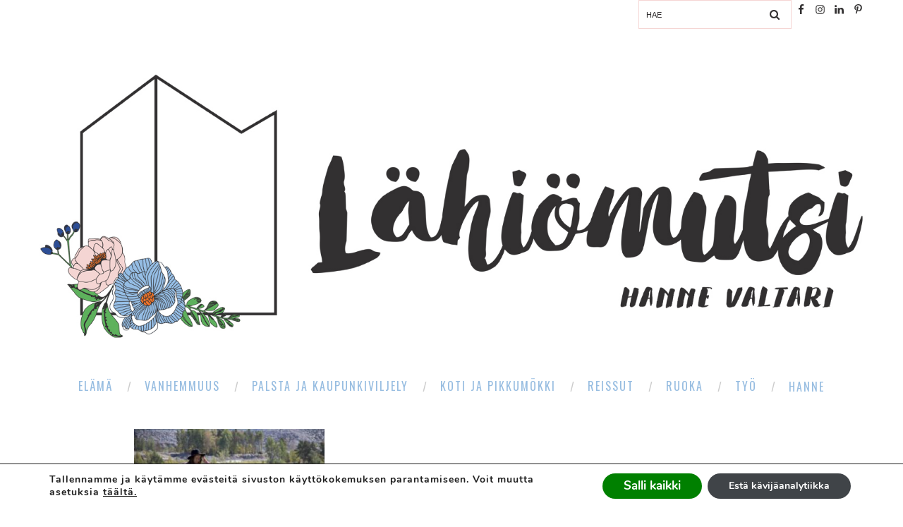

--- FILE ---
content_type: text/html; charset=UTF-8
request_url: https://lahiomutsi.fi/tag/tyopukeutuminen/
body_size: 39410
content:
<!DOCTYPE html>
<html lang="fi" class="no-js" >
<!-- start -->
<head>





	
	
	<meta charset="UTF-8" />
	<meta name="viewport" content="width=device-width, initial-scale=1, maximum-scale=1" />
    <meta name="format-detection" content="telephone=no">
<meta name="msvalidate.01" content="991E68D435F433A8246D627E1DB7C4C3" />
	
	<meta name='robots' content='index, follow, max-image-preview:large, max-snippet:-1, max-video-preview:-1' />
<link rel="alternate" hreflang="fi" href="https://lahiomutsi.fi/tag/tyopukeutuminen/" />
<link rel="alternate" hreflang="x-default" href="https://lahiomutsi.fi/tag/tyopukeutuminen/" />

	<!-- This site is optimized with the Yoast SEO Premium plugin v22.4 (Yoast SEO v25.6) - https://yoast.com/wordpress/plugins/seo/ -->
	<title>Työpukeutuminen Archives - Lähiömutsi</title>
	<link rel="canonical" href="https://lahiomutsi.fi/tag/tyopukeutuminen/" />
	<meta property="og:locale" content="fi_FI" />
	<meta property="og:type" content="article" />
	<meta property="og:title" content="Työpukeutuminen arkistot" />
	<meta property="og:url" content="https://lahiomutsi.fi/tag/tyopukeutuminen/" />
	<meta property="og:site_name" content="Lähiömutsi" />
	<meta name="twitter:card" content="summary_large_image" />
	<script type="application/ld+json" class="yoast-schema-graph">{"@context":"https://schema.org","@graph":[{"@type":"CollectionPage","@id":"https://lahiomutsi.fi/tag/tyopukeutuminen/","url":"https://lahiomutsi.fi/tag/tyopukeutuminen/","name":"Työpukeutuminen Archives - Lähiömutsi","isPartOf":{"@id":"https://lahiomutsi.fi/#website"},"primaryImageOfPage":{"@id":"https://lahiomutsi.fi/tag/tyopukeutuminen/#primaryimage"},"image":{"@id":"https://lahiomutsi.fi/tag/tyopukeutuminen/#primaryimage"},"thumbnailUrl":"https://lahiomutsi.fi/wp-content/uploads/2018/08/Lahiomutsi-Hanne-Valtari-Nanso-Syksy-2018-Kruunuvuorenranta-Helsinki-3657.jpg","breadcrumb":{"@id":"https://lahiomutsi.fi/tag/tyopukeutuminen/#breadcrumb"},"inLanguage":"fi"},{"@type":"ImageObject","inLanguage":"fi","@id":"https://lahiomutsi.fi/tag/tyopukeutuminen/#primaryimage","url":"https://lahiomutsi.fi/wp-content/uploads/2018/08/Lahiomutsi-Hanne-Valtari-Nanso-Syksy-2018-Kruunuvuorenranta-Helsinki-3657.jpg","contentUrl":"https://lahiomutsi.fi/wp-content/uploads/2018/08/Lahiomutsi-Hanne-Valtari-Nanso-Syksy-2018-Kruunuvuorenranta-Helsinki-3657.jpg","width":1620,"height":1080,"caption":"©Lahiomutsi Hanne Valtari Nanso Syksy 2018 Kruunuvuorenranta Helsinki-3657"},{"@type":"BreadcrumbList","@id":"https://lahiomutsi.fi/tag/tyopukeutuminen/#breadcrumb","itemListElement":[{"@type":"ListItem","position":1,"name":"Home","item":"https://lahiomutsi.fi/"},{"@type":"ListItem","position":2,"name":"Työpukeutuminen"}]},{"@type":"WebSite","@id":"https://lahiomutsi.fi/#website","url":"https://lahiomutsi.fi/","name":"Lähiömutsi","description":"Ajatuskoostamo + perheblogi","publisher":{"@id":"https://lahiomutsi.fi/#/schema/person/e6f2bf9cf9f8977e590ab81b19f27cce"},"potentialAction":[{"@type":"SearchAction","target":{"@type":"EntryPoint","urlTemplate":"https://lahiomutsi.fi/?s={search_term_string}"},"query-input":{"@type":"PropertyValueSpecification","valueRequired":true,"valueName":"search_term_string"}}],"inLanguage":"fi"},{"@type":["Person","Organization"],"@id":"https://lahiomutsi.fi/#/schema/person/e6f2bf9cf9f8977e590ab81b19f27cce","name":"Hanne / Lähiömutsi","logo":{"@id":"https://lahiomutsi.fi/#/schema/person/image/"}}]}</script>
	<!-- / Yoast SEO Premium plugin. -->


<link rel='dns-prefetch' href='//use.fontawesome.com' />
<link rel='dns-prefetch' href='//fonts.googleapis.com' />
<link rel="alternate" type="application/rss+xml" title="Lähiömutsi &raquo; syöte" href="https://lahiomutsi.fi/feed/" />
<link rel="alternate" type="application/rss+xml" title="Lähiömutsi &raquo; kommenttien syöte" href="https://lahiomutsi.fi/comments/feed/" />
<script type="text/javascript" id="wpp-js" src="https://lahiomutsi.fi/wp-content/plugins/wordpress-popular-posts/assets/js/wpp.min.js?ver=7.3.6" data-sampling="0" data-sampling-rate="100" data-api-url="https://lahiomutsi.fi/wp-json/wordpress-popular-posts" data-post-id="0" data-token="a13e4c8786" data-lang="0" data-debug="0"></script>
<link rel="alternate" type="application/rss+xml" title="Lähiömutsi &raquo; Työpukeutuminen avainsanan RSS-syöte" href="https://lahiomutsi.fi/tag/tyopukeutuminen/feed/" />
<link rel='stylesheet' id='neliofp_style_css-css' href='https://lahiomutsi.fi/wp-content/plugins/nelio-featured-posts/assets/style.min.css?ver=2.2.4' type='text/css' media='all' />

<link rel='stylesheet' id='ot-google-fonts-css' href='//fonts.googleapis.com/css?family=Montserrat:regular,700%7COswald:300,regular,700%7CPlayfair+Display:regular,italic' type='text/css' media='all' />
<link rel='stylesheet' id='sbi_styles-css' href='https://lahiomutsi.fi/wp-content/plugins/instagram-feed/css/sbi-styles.min.css?ver=6.10.0' type='text/css' media='all' />
<link rel='stylesheet' id='wp-block-library-css' href='https://lahiomutsi.fi/wp-includes/css/dist/block-library/style.min.css?ver=6.6.4' type='text/css' media='all' />
<style id='classic-theme-styles-inline-css' type='text/css'>
/*! This file is auto-generated */
.wp-block-button__link{color:#fff;background-color:#32373c;border-radius:9999px;box-shadow:none;text-decoration:none;padding:calc(.667em + 2px) calc(1.333em + 2px);font-size:1.125em}.wp-block-file__button{background:#32373c;color:#fff;text-decoration:none}
</style>
<style id='global-styles-inline-css' type='text/css'>
:root{--wp--preset--aspect-ratio--square: 1;--wp--preset--aspect-ratio--4-3: 4/3;--wp--preset--aspect-ratio--3-4: 3/4;--wp--preset--aspect-ratio--3-2: 3/2;--wp--preset--aspect-ratio--2-3: 2/3;--wp--preset--aspect-ratio--16-9: 16/9;--wp--preset--aspect-ratio--9-16: 9/16;--wp--preset--color--black: #000000;--wp--preset--color--cyan-bluish-gray: #abb8c3;--wp--preset--color--white: #ffffff;--wp--preset--color--pale-pink: #f78da7;--wp--preset--color--vivid-red: #cf2e2e;--wp--preset--color--luminous-vivid-orange: #ff6900;--wp--preset--color--luminous-vivid-amber: #fcb900;--wp--preset--color--light-green-cyan: #7bdcb5;--wp--preset--color--vivid-green-cyan: #00d084;--wp--preset--color--pale-cyan-blue: #8ed1fc;--wp--preset--color--vivid-cyan-blue: #0693e3;--wp--preset--color--vivid-purple: #9b51e0;--wp--preset--gradient--vivid-cyan-blue-to-vivid-purple: linear-gradient(135deg,rgba(6,147,227,1) 0%,rgb(155,81,224) 100%);--wp--preset--gradient--light-green-cyan-to-vivid-green-cyan: linear-gradient(135deg,rgb(122,220,180) 0%,rgb(0,208,130) 100%);--wp--preset--gradient--luminous-vivid-amber-to-luminous-vivid-orange: linear-gradient(135deg,rgba(252,185,0,1) 0%,rgba(255,105,0,1) 100%);--wp--preset--gradient--luminous-vivid-orange-to-vivid-red: linear-gradient(135deg,rgba(255,105,0,1) 0%,rgb(207,46,46) 100%);--wp--preset--gradient--very-light-gray-to-cyan-bluish-gray: linear-gradient(135deg,rgb(238,238,238) 0%,rgb(169,184,195) 100%);--wp--preset--gradient--cool-to-warm-spectrum: linear-gradient(135deg,rgb(74,234,220) 0%,rgb(151,120,209) 20%,rgb(207,42,186) 40%,rgb(238,44,130) 60%,rgb(251,105,98) 80%,rgb(254,248,76) 100%);--wp--preset--gradient--blush-light-purple: linear-gradient(135deg,rgb(255,206,236) 0%,rgb(152,150,240) 100%);--wp--preset--gradient--blush-bordeaux: linear-gradient(135deg,rgb(254,205,165) 0%,rgb(254,45,45) 50%,rgb(107,0,62) 100%);--wp--preset--gradient--luminous-dusk: linear-gradient(135deg,rgb(255,203,112) 0%,rgb(199,81,192) 50%,rgb(65,88,208) 100%);--wp--preset--gradient--pale-ocean: linear-gradient(135deg,rgb(255,245,203) 0%,rgb(182,227,212) 50%,rgb(51,167,181) 100%);--wp--preset--gradient--electric-grass: linear-gradient(135deg,rgb(202,248,128) 0%,rgb(113,206,126) 100%);--wp--preset--gradient--midnight: linear-gradient(135deg,rgb(2,3,129) 0%,rgb(40,116,252) 100%);--wp--preset--font-size--small: 13px;--wp--preset--font-size--medium: 20px;--wp--preset--font-size--large: 36px;--wp--preset--font-size--x-large: 42px;--wp--preset--spacing--20: 0.44rem;--wp--preset--spacing--30: 0.67rem;--wp--preset--spacing--40: 1rem;--wp--preset--spacing--50: 1.5rem;--wp--preset--spacing--60: 2.25rem;--wp--preset--spacing--70: 3.38rem;--wp--preset--spacing--80: 5.06rem;--wp--preset--shadow--natural: 6px 6px 9px rgba(0, 0, 0, 0.2);--wp--preset--shadow--deep: 12px 12px 50px rgba(0, 0, 0, 0.4);--wp--preset--shadow--sharp: 6px 6px 0px rgba(0, 0, 0, 0.2);--wp--preset--shadow--outlined: 6px 6px 0px -3px rgba(255, 255, 255, 1), 6px 6px rgba(0, 0, 0, 1);--wp--preset--shadow--crisp: 6px 6px 0px rgba(0, 0, 0, 1);}:where(.is-layout-flex){gap: 0.5em;}:where(.is-layout-grid){gap: 0.5em;}body .is-layout-flex{display: flex;}.is-layout-flex{flex-wrap: wrap;align-items: center;}.is-layout-flex > :is(*, div){margin: 0;}body .is-layout-grid{display: grid;}.is-layout-grid > :is(*, div){margin: 0;}:where(.wp-block-columns.is-layout-flex){gap: 2em;}:where(.wp-block-columns.is-layout-grid){gap: 2em;}:where(.wp-block-post-template.is-layout-flex){gap: 1.25em;}:where(.wp-block-post-template.is-layout-grid){gap: 1.25em;}.has-black-color{color: var(--wp--preset--color--black) !important;}.has-cyan-bluish-gray-color{color: var(--wp--preset--color--cyan-bluish-gray) !important;}.has-white-color{color: var(--wp--preset--color--white) !important;}.has-pale-pink-color{color: var(--wp--preset--color--pale-pink) !important;}.has-vivid-red-color{color: var(--wp--preset--color--vivid-red) !important;}.has-luminous-vivid-orange-color{color: var(--wp--preset--color--luminous-vivid-orange) !important;}.has-luminous-vivid-amber-color{color: var(--wp--preset--color--luminous-vivid-amber) !important;}.has-light-green-cyan-color{color: var(--wp--preset--color--light-green-cyan) !important;}.has-vivid-green-cyan-color{color: var(--wp--preset--color--vivid-green-cyan) !important;}.has-pale-cyan-blue-color{color: var(--wp--preset--color--pale-cyan-blue) !important;}.has-vivid-cyan-blue-color{color: var(--wp--preset--color--vivid-cyan-blue) !important;}.has-vivid-purple-color{color: var(--wp--preset--color--vivid-purple) !important;}.has-black-background-color{background-color: var(--wp--preset--color--black) !important;}.has-cyan-bluish-gray-background-color{background-color: var(--wp--preset--color--cyan-bluish-gray) !important;}.has-white-background-color{background-color: var(--wp--preset--color--white) !important;}.has-pale-pink-background-color{background-color: var(--wp--preset--color--pale-pink) !important;}.has-vivid-red-background-color{background-color: var(--wp--preset--color--vivid-red) !important;}.has-luminous-vivid-orange-background-color{background-color: var(--wp--preset--color--luminous-vivid-orange) !important;}.has-luminous-vivid-amber-background-color{background-color: var(--wp--preset--color--luminous-vivid-amber) !important;}.has-light-green-cyan-background-color{background-color: var(--wp--preset--color--light-green-cyan) !important;}.has-vivid-green-cyan-background-color{background-color: var(--wp--preset--color--vivid-green-cyan) !important;}.has-pale-cyan-blue-background-color{background-color: var(--wp--preset--color--pale-cyan-blue) !important;}.has-vivid-cyan-blue-background-color{background-color: var(--wp--preset--color--vivid-cyan-blue) !important;}.has-vivid-purple-background-color{background-color: var(--wp--preset--color--vivid-purple) !important;}.has-black-border-color{border-color: var(--wp--preset--color--black) !important;}.has-cyan-bluish-gray-border-color{border-color: var(--wp--preset--color--cyan-bluish-gray) !important;}.has-white-border-color{border-color: var(--wp--preset--color--white) !important;}.has-pale-pink-border-color{border-color: var(--wp--preset--color--pale-pink) !important;}.has-vivid-red-border-color{border-color: var(--wp--preset--color--vivid-red) !important;}.has-luminous-vivid-orange-border-color{border-color: var(--wp--preset--color--luminous-vivid-orange) !important;}.has-luminous-vivid-amber-border-color{border-color: var(--wp--preset--color--luminous-vivid-amber) !important;}.has-light-green-cyan-border-color{border-color: var(--wp--preset--color--light-green-cyan) !important;}.has-vivid-green-cyan-border-color{border-color: var(--wp--preset--color--vivid-green-cyan) !important;}.has-pale-cyan-blue-border-color{border-color: var(--wp--preset--color--pale-cyan-blue) !important;}.has-vivid-cyan-blue-border-color{border-color: var(--wp--preset--color--vivid-cyan-blue) !important;}.has-vivid-purple-border-color{border-color: var(--wp--preset--color--vivid-purple) !important;}.has-vivid-cyan-blue-to-vivid-purple-gradient-background{background: var(--wp--preset--gradient--vivid-cyan-blue-to-vivid-purple) !important;}.has-light-green-cyan-to-vivid-green-cyan-gradient-background{background: var(--wp--preset--gradient--light-green-cyan-to-vivid-green-cyan) !important;}.has-luminous-vivid-amber-to-luminous-vivid-orange-gradient-background{background: var(--wp--preset--gradient--luminous-vivid-amber-to-luminous-vivid-orange) !important;}.has-luminous-vivid-orange-to-vivid-red-gradient-background{background: var(--wp--preset--gradient--luminous-vivid-orange-to-vivid-red) !important;}.has-very-light-gray-to-cyan-bluish-gray-gradient-background{background: var(--wp--preset--gradient--very-light-gray-to-cyan-bluish-gray) !important;}.has-cool-to-warm-spectrum-gradient-background{background: var(--wp--preset--gradient--cool-to-warm-spectrum) !important;}.has-blush-light-purple-gradient-background{background: var(--wp--preset--gradient--blush-light-purple) !important;}.has-blush-bordeaux-gradient-background{background: var(--wp--preset--gradient--blush-bordeaux) !important;}.has-luminous-dusk-gradient-background{background: var(--wp--preset--gradient--luminous-dusk) !important;}.has-pale-ocean-gradient-background{background: var(--wp--preset--gradient--pale-ocean) !important;}.has-electric-grass-gradient-background{background: var(--wp--preset--gradient--electric-grass) !important;}.has-midnight-gradient-background{background: var(--wp--preset--gradient--midnight) !important;}.has-small-font-size{font-size: var(--wp--preset--font-size--small) !important;}.has-medium-font-size{font-size: var(--wp--preset--font-size--medium) !important;}.has-large-font-size{font-size: var(--wp--preset--font-size--large) !important;}.has-x-large-font-size{font-size: var(--wp--preset--font-size--x-large) !important;}
:where(.wp-block-post-template.is-layout-flex){gap: 1.25em;}:where(.wp-block-post-template.is-layout-grid){gap: 1.25em;}
:where(.wp-block-columns.is-layout-flex){gap: 2em;}:where(.wp-block-columns.is-layout-grid){gap: 2em;}
:root :where(.wp-block-pullquote){font-size: 1.5em;line-height: 1.6;}
</style>
<link rel='stylesheet' id='expanding-archives-css' href='https://lahiomutsi.fi/wp-content/plugins/expanding-archives/assets/build/css/expanding-archives.css?ver=2.1.0' type='text/css' media='all' />
<link rel='stylesheet' id='likebtn_style-css' href='https://lahiomutsi.fi/wp-content/plugins/likebtn-like-button/public/css/style.css?ver=6.6.4' type='text/css' media='all' />
<link rel='stylesheet' id='wordpress-popular-posts-css-css' href='https://lahiomutsi.fi/wp-content/plugins/wordpress-popular-posts/assets/css/wpp.css?ver=7.3.6' type='text/css' media='all' />
<link rel='stylesheet' id='prettyphoto-css' href='https://lahiomutsi.fi/wp-content/plugins/js_composer/assets/lib/vendor/prettyphoto/css/prettyPhoto.min.css?ver=7.9' type='text/css' media='all' />
<link rel='stylesheet' id='style-css' href='https://lahiomutsi.fi/wp-content/themes/amory/style.css?ver=6.6.4' type='text/css' media='all' />
<style id='style-inline-css' type='text/css'>


.block_footer_text, .quote-category .blogpostcategory, .quote-widget p, .quote-widget {font-family: Playfair Display, "Helvetica Neue", Arial, Helvetica, Verdana, sans-serif;}
body {	 
	background:#ffffff   !important;
	color:#323031;
	font-family: , "Helvetica Neue", Arial, Helvetica, Verdana, sans-serif;
	font-size: 16px;
	font-weight: normal;
}

::selection { background: #000; color:#fff; text-shadow: none; }

h1, h2, h3, h4, h5, h6, .block1 p, .hebe .tp-tab-desc, .post-meta a, .blog-category a, .pmc-home-products-title, .gyges .tp-tab-title {font-family: Oswald, "Helvetica Neue", Arial, Helvetica, Verdana, sans-serif;}
h1 { 	
	color:#333;
	font-size: 40px !important;
	}
	
h2, .term-description p { 	
	color:#333;
	font-size: 36px !important;
	}

h3 { 	
	color:#333;
	font-size: 30px !important;
	}

h4 { 	
	color:#333;
	font-size: 26px !important;
	}	
	
h5 { 	
	color:#333;
	font-size: 22px !important;
	}	

h6 { 	
	color:#333;
	font-size: 18px !important;
	}	

.pagenav a {font-family: Oswald !important;
			  font-size: 12px;
			  font-weight:normal;
			  color:#222222;
}
.block1_lower_text p,.widget_wysija_cont .updated, .widget_wysija_cont .login .message, p.edd-logged-in, #edd_login_form, #edd_login_form p  {font-family: , "Helvetica Neue", Arial, Helvetica, Verdana, sans-serif !important;color:#444;font-size:14px;}

a, select, input, textarea, button{ color:#343434;}
h3#reply-title, select, input, textarea, button, .link-category .title a{font-family: , "Helvetica Neue", Arial, Helvetica, Verdana, sans-serif;}

.prev-post-title, .next-post-title, .blogmore, .more-link, .widget_products a span, .widget_top_rated_products a span, .widget_recently_viewed_products a span {font-family: Oswald, "Helvetica Neue", Arial, Helvetica, Verdana, sans-serif;}

/* ***********************
--------------------------------------
------------MAIN COLOR----------
--------------------------------------
*********************** */

a:hover, span, .current-menu-item a, .blogmore, .more-link, .pagenav.fixedmenu li a:hover, .widget ul li a:hover,.pagenav.fixedmenu li.current-menu-item > a,.block2_text a,
.blogcontent a, .sentry a, .post-meta a:hover, .sidebar .social_icons i:hover,.blog_social .addthis_toolbox a:hover, .addthis_toolbox a:hover, .content.blog .single-date, a.post-meta-author, .block1_text p,
.grid .blog-category a, .pmc-main-menu li.colored a, #footer .widget ul li a:hover, .sidebar .widget ul li a:hover, #footer a:hover, .woocommerce ul.products li.product h3:hover,
.woocommerce .woocommerce-breadcrumb a:hover, .widget_products a span:hover, .widget_top_rated_products a span:hover, .widget_recently_viewed_products a span:hover

{
	color:#97bde1;
}

.su-quote-style-default  {border-left:5px solid #97bde1;}
.addthis_toolbox a i:hover, .cartTopDetails .product_list_widget  li a:hover {color:#97bde1 !important;}
 
/* ***********************
--------------------------------------
------------BACKGROUND MAIN COLOR----------
--------------------------------------
*********************** */

.top-cart, .widget_tag_cloud a:hover, .sidebar .widget_search #searchsubmit,
.specificComment .comment-reply-link:hover, #submit:hover,  .wpcf7-submit:hover, #submit:hover,
.link-title-previous:hover, .link-title-next:hover, .specificComment .comment-edit-link:hover, .specificComment .comment-reply-link:hover, h3#reply-title small a:hover, .pagenav li a:after,
.widget_wysija_cont .wysija-submit,.widget ul li:before, #footer .widget_search #searchsubmit, .amory-read-more a:hover, .blogpost .tags a:hover,
.mainwrap.single-default.sidebar .link-title-next:hover, .mainwrap.single-default.sidebar .link-title-previous:hover, .amory-home-deals-more a:hover, .top-search-form i:hover, .edd-submit.button.blue:hover,
ul#menu-top-menu, a.catlink:hover, .woocommerce ul.products li.product a.button.add_to_cart_button:hover, .woocommerce-page ul.products li.product a.button.add_to_cart_button:hover, .cartTopDetails .product_list_widget  .buttons a:hover,
.woocommerce .cart .button:hover, .woocommerce .cart input.button:hover,
.woocommerce #respond input#submit.alt:hover, .woocommerce a.button.alt:hover, .woocommerce button.button.alt:hover, .woocommerce input.button.alt:hover,
.woocommerce-page input.button:hover, .woocommerce input.button:hover, .woocommerce-page #respond input#submit:hover, .woocommerce .widget_price_filter .price_slider_amount .button:hover,
nav.woocommerce-MyAccount-navigation li a:hover, .woocommerce-Message.woocommerce-Message--info.woocommerce-info a:hover,.woocommerce a.button:hover, .woocommerce-page a.button:hover,
.woocommerce a.added_to_cart:hover, .woocommerce-page a.added_to_cart:hover, .widget_product_search input[type=submit]:hover
  {
	background:#97bde1 ;
}
.woocommerce .widget_price_filter .ui-slider .ui-slider-range, .woocommerce .widget_price_filter .ui-slider .ui-slider-handle {background-color:#97bde1 ;}
.pagenav  li li a:hover {background:none;}
.edd-submit.button.blue:hover, .cart_item.edd_checkout a:hover,  .woocommerce-tabs ul.tabs li:hover, .description_tab.active, .woocommerce div.product .woocommerce-tabs ul.tabs li.active
 {background:#97bde1 !important;}
.link-title-previous:hover, .link-title-next:hover {color:#fff;}
#headerwrap {background:#ffffff;}
.pagenav {background:#323031;}


#amory-slider-wrapper, .amory-rev-slider {padding-top:0px;}

 /* ***********************
--------------------------------------
------------BOXED---------------------
-----------------------------------*/
  
    	.sidebars-wrap.bottom {margin-top:40px}

.top-wrapper {background:#ffffff; color:#323031}
.top-wrapper i, .top-wrapper a, .top-wrapper div, .top-wrapper form input, .top-wrapper form i{color:#323031 !important;}
.top-left .menu > li > a:hover {color:#97bde1 !important;}

.pagenav {background:#323031;border-top:0px solid #000;border-bottom:0px solid #000;}

/*hide header*/

/*footer style option*/
#footer {background: #ffffff}
#footer p, #footer div, #footer a, #footer input, #footer, #footer h1, #footer h2, #footer h3 , #footer h4 , #footer i{color:#323031} 


/*woocommerce columns*/
/* ***********************
--------------------------------------
------------CUSTOM CSS----------
--------------------------------------
*********************** */

/*Here you can add custom CSS*/

.footer_widget1, .footer_widget2, .footer_widget3 {margin-bottom:90px;}
.sidebars-wrap .widget.category_select_slider_posts > div {margin-bottom:27px;}
.menu ul.sub-menu, .menu ul.children {margin-top:62px;}
</style>
<link rel='stylesheet' id='simple-social-icons-font-css' href='https://lahiomutsi.fi/wp-content/plugins/simple-social-icons/css/style.css?ver=3.0.2' type='text/css' media='all' />
<link rel='stylesheet' id='mm-compiled-options-mobmenu-css' href='https://lahiomutsi.fi/wp-content/uploads/dynamic-mobmenu.css?ver=2.8.8-525' type='text/css' media='all' />
<link rel='stylesheet' id='mm-google-webfont-oswald-css' href='//fonts.googleapis.com/css?family=Oswald%3Ainherit%2C400&#038;subset=latin%2Clatin-ext&#038;ver=6.6.4' type='text/css' media='all' />
<link rel='stylesheet' id='mm-google-webfont-dosis-css' href='//fonts.googleapis.com/css?family=Dosis%3Ainherit%2C400&#038;subset=latin%2Clatin-ext&#038;ver=6.6.4' type='text/css' media='all' />
<link rel='stylesheet' id='heateor_sss_frontend_css-css' href='https://lahiomutsi.fi/wp-content/plugins/sassy-social-share/public/css/sassy-social-share-public.css?ver=3.3.79' type='text/css' media='all' />
<style id='heateor_sss_frontend_css-inline-css' type='text/css'>
.heateor_sss_button_instagram span.heateor_sss_svg,a.heateor_sss_instagram span.heateor_sss_svg{background:radial-gradient(circle at 30% 107%,#fdf497 0,#fdf497 5%,#fd5949 45%,#d6249f 60%,#285aeb 90%)}.heateor_sss_horizontal_sharing .heateor_sss_svg,.heateor_sss_standard_follow_icons_container .heateor_sss_svg{color:#fff;border-width:0px;border-style:solid;border-color:transparent}.heateor_sss_horizontal_sharing .heateorSssTCBackground{color:#666}.heateor_sss_horizontal_sharing span.heateor_sss_svg:hover,.heateor_sss_standard_follow_icons_container span.heateor_sss_svg:hover{border-color:transparent;}.heateor_sss_vertical_sharing span.heateor_sss_svg,.heateor_sss_floating_follow_icons_container span.heateor_sss_svg{color:#fff;border-width:0px;border-style:solid;border-color:transparent;}.heateor_sss_vertical_sharing .heateorSssTCBackground{color:#666;}.heateor_sss_vertical_sharing span.heateor_sss_svg:hover,.heateor_sss_floating_follow_icons_container span.heateor_sss_svg:hover{border-color:transparent;}@media screen and (max-width:783px) {.heateor_sss_vertical_sharing{display:none!important}}div.heateor_sss_sharing_title{text-align:center}div.heateor_sss_sharing_ul{width:100%;text-align:center;}div.heateor_sss_horizontal_sharing div.heateor_sss_sharing_ul a{float:none!important;display:inline-block;}
</style>
<link rel='stylesheet' id='cssmobmenu-icons-css' href='https://lahiomutsi.fi/wp-content/plugins/mobile-menu/includes/css/mobmenu-icons.css?ver=6.6.4' type='text/css' media='all' />
<link rel='stylesheet' id='cssmobmenu-css' href='https://lahiomutsi.fi/wp-content/plugins/mobile-menu/includes/css/mobmenu.css?ver=2.8.8' type='text/css' media='all' />
<link rel='stylesheet' id='moove_gdpr_frontend-css' href='https://lahiomutsi.fi/wp-content/plugins/gdpr-cookie-compliance/dist/styles/gdpr-main.css?ver=5.0.9' type='text/css' media='all' />
<style id='moove_gdpr_frontend-inline-css' type='text/css'>
#moove_gdpr_cookie_modal,#moove_gdpr_cookie_info_bar,.gdpr_cookie_settings_shortcode_content{font-family:&#039;Nunito&#039;,sans-serif}#moove_gdpr_save_popup_settings_button{background-color:#373737;color:#fff}#moove_gdpr_save_popup_settings_button:hover{background-color:#000}#moove_gdpr_cookie_info_bar .moove-gdpr-info-bar-container .moove-gdpr-info-bar-content a.mgbutton,#moove_gdpr_cookie_info_bar .moove-gdpr-info-bar-container .moove-gdpr-info-bar-content button.mgbutton{background-color:#404448}#moove_gdpr_cookie_modal .moove-gdpr-modal-content .moove-gdpr-modal-footer-content .moove-gdpr-button-holder a.mgbutton,#moove_gdpr_cookie_modal .moove-gdpr-modal-content .moove-gdpr-modal-footer-content .moove-gdpr-button-holder button.mgbutton,.gdpr_cookie_settings_shortcode_content .gdpr-shr-button.button-green{background-color:#404448;border-color:#404448}#moove_gdpr_cookie_modal .moove-gdpr-modal-content .moove-gdpr-modal-footer-content .moove-gdpr-button-holder a.mgbutton:hover,#moove_gdpr_cookie_modal .moove-gdpr-modal-content .moove-gdpr-modal-footer-content .moove-gdpr-button-holder button.mgbutton:hover,.gdpr_cookie_settings_shortcode_content .gdpr-shr-button.button-green:hover{background-color:#fff;color:#404448}#moove_gdpr_cookie_modal .moove-gdpr-modal-content .moove-gdpr-modal-close i,#moove_gdpr_cookie_modal .moove-gdpr-modal-content .moove-gdpr-modal-close span.gdpr-icon{background-color:#404448;border:1px solid #404448}#moove_gdpr_cookie_info_bar span.moove-gdpr-infobar-allow-all.focus-g,#moove_gdpr_cookie_info_bar span.moove-gdpr-infobar-allow-all:focus,#moove_gdpr_cookie_info_bar button.moove-gdpr-infobar-allow-all.focus-g,#moove_gdpr_cookie_info_bar button.moove-gdpr-infobar-allow-all:focus,#moove_gdpr_cookie_info_bar span.moove-gdpr-infobar-reject-btn.focus-g,#moove_gdpr_cookie_info_bar span.moove-gdpr-infobar-reject-btn:focus,#moove_gdpr_cookie_info_bar button.moove-gdpr-infobar-reject-btn.focus-g,#moove_gdpr_cookie_info_bar button.moove-gdpr-infobar-reject-btn:focus,#moove_gdpr_cookie_info_bar span.change-settings-button.focus-g,#moove_gdpr_cookie_info_bar span.change-settings-button:focus,#moove_gdpr_cookie_info_bar button.change-settings-button.focus-g,#moove_gdpr_cookie_info_bar button.change-settings-button:focus{-webkit-box-shadow:0 0 1px 3px #404448;-moz-box-shadow:0 0 1px 3px #404448;box-shadow:0 0 1px 3px #404448}#moove_gdpr_cookie_modal .moove-gdpr-modal-content .moove-gdpr-modal-close i:hover,#moove_gdpr_cookie_modal .moove-gdpr-modal-content .moove-gdpr-modal-close span.gdpr-icon:hover,#moove_gdpr_cookie_info_bar span[data-href]>u.change-settings-button{color:#404448}#moove_gdpr_cookie_modal .moove-gdpr-modal-content .moove-gdpr-modal-left-content #moove-gdpr-menu li.menu-item-selected a span.gdpr-icon,#moove_gdpr_cookie_modal .moove-gdpr-modal-content .moove-gdpr-modal-left-content #moove-gdpr-menu li.menu-item-selected button span.gdpr-icon{color:inherit}#moove_gdpr_cookie_modal .moove-gdpr-modal-content .moove-gdpr-modal-left-content #moove-gdpr-menu li a span.gdpr-icon,#moove_gdpr_cookie_modal .moove-gdpr-modal-content .moove-gdpr-modal-left-content #moove-gdpr-menu li button span.gdpr-icon{color:inherit}#moove_gdpr_cookie_modal .gdpr-acc-link{line-height:0;font-size:0;color:transparent;position:absolute}#moove_gdpr_cookie_modal .moove-gdpr-modal-content .moove-gdpr-modal-close:hover i,#moove_gdpr_cookie_modal .moove-gdpr-modal-content .moove-gdpr-modal-left-content #moove-gdpr-menu li a,#moove_gdpr_cookie_modal .moove-gdpr-modal-content .moove-gdpr-modal-left-content #moove-gdpr-menu li button,#moove_gdpr_cookie_modal .moove-gdpr-modal-content .moove-gdpr-modal-left-content #moove-gdpr-menu li button i,#moove_gdpr_cookie_modal .moove-gdpr-modal-content .moove-gdpr-modal-left-content #moove-gdpr-menu li a i,#moove_gdpr_cookie_modal .moove-gdpr-modal-content .moove-gdpr-tab-main .moove-gdpr-tab-main-content a:hover,#moove_gdpr_cookie_info_bar.moove-gdpr-dark-scheme .moove-gdpr-info-bar-container .moove-gdpr-info-bar-content a.mgbutton:hover,#moove_gdpr_cookie_info_bar.moove-gdpr-dark-scheme .moove-gdpr-info-bar-container .moove-gdpr-info-bar-content button.mgbutton:hover,#moove_gdpr_cookie_info_bar.moove-gdpr-dark-scheme .moove-gdpr-info-bar-container .moove-gdpr-info-bar-content a:hover,#moove_gdpr_cookie_info_bar.moove-gdpr-dark-scheme .moove-gdpr-info-bar-container .moove-gdpr-info-bar-content button:hover,#moove_gdpr_cookie_info_bar.moove-gdpr-dark-scheme .moove-gdpr-info-bar-container .moove-gdpr-info-bar-content span.change-settings-button:hover,#moove_gdpr_cookie_info_bar.moove-gdpr-dark-scheme .moove-gdpr-info-bar-container .moove-gdpr-info-bar-content button.change-settings-button:hover,#moove_gdpr_cookie_info_bar.moove-gdpr-dark-scheme .moove-gdpr-info-bar-container .moove-gdpr-info-bar-content u.change-settings-button:hover,#moove_gdpr_cookie_info_bar span[data-href]>u.change-settings-button,#moove_gdpr_cookie_info_bar.moove-gdpr-dark-scheme .moove-gdpr-info-bar-container .moove-gdpr-info-bar-content a.mgbutton.focus-g,#moove_gdpr_cookie_info_bar.moove-gdpr-dark-scheme .moove-gdpr-info-bar-container .moove-gdpr-info-bar-content button.mgbutton.focus-g,#moove_gdpr_cookie_info_bar.moove-gdpr-dark-scheme .moove-gdpr-info-bar-container .moove-gdpr-info-bar-content a.focus-g,#moove_gdpr_cookie_info_bar.moove-gdpr-dark-scheme .moove-gdpr-info-bar-container .moove-gdpr-info-bar-content button.focus-g,#moove_gdpr_cookie_info_bar.moove-gdpr-dark-scheme .moove-gdpr-info-bar-container .moove-gdpr-info-bar-content a.mgbutton:focus,#moove_gdpr_cookie_info_bar.moove-gdpr-dark-scheme .moove-gdpr-info-bar-container .moove-gdpr-info-bar-content button.mgbutton:focus,#moove_gdpr_cookie_info_bar.moove-gdpr-dark-scheme .moove-gdpr-info-bar-container .moove-gdpr-info-bar-content a:focus,#moove_gdpr_cookie_info_bar.moove-gdpr-dark-scheme .moove-gdpr-info-bar-container .moove-gdpr-info-bar-content button:focus,#moove_gdpr_cookie_info_bar.moove-gdpr-dark-scheme .moove-gdpr-info-bar-container .moove-gdpr-info-bar-content span.change-settings-button.focus-g,span.change-settings-button:focus,button.change-settings-button.focus-g,button.change-settings-button:focus,#moove_gdpr_cookie_info_bar.moove-gdpr-dark-scheme .moove-gdpr-info-bar-container .moove-gdpr-info-bar-content u.change-settings-button.focus-g,#moove_gdpr_cookie_info_bar.moove-gdpr-dark-scheme .moove-gdpr-info-bar-container .moove-gdpr-info-bar-content u.change-settings-button:focus{color:#404448}#moove_gdpr_cookie_modal .moove-gdpr-branding.focus-g span,#moove_gdpr_cookie_modal .moove-gdpr-modal-content .moove-gdpr-tab-main a.focus-g,#moove_gdpr_cookie_modal .moove-gdpr-modal-content .moove-gdpr-tab-main .gdpr-cd-details-toggle.focus-g{color:#404448}#moove_gdpr_cookie_modal.gdpr_lightbox-hide{display:none}
</style>
<script type="text/javascript" id="likebtn_frontend-js-extra">
/* <![CDATA[ */
var likebtn_eh_data = {"ajaxurl":"https:\/\/lahiomutsi.fi\/wp-admin\/admin-ajax.php","security":"e4775eec5e"};
/* ]]> */
</script>
<script type="text/javascript" src="https://lahiomutsi.fi/wp-content/plugins/likebtn-like-button/public/js/frontend.js?ver=6.6.4" id="likebtn_frontend-js"></script>
<script type="text/javascript" src="https://lahiomutsi.fi/wp-includes/js/jquery/jquery.min.js?ver=3.7.1" id="jquery-core-js"></script>
<script type="text/javascript" src="https://lahiomutsi.fi/wp-includes/js/jquery/jquery-migrate.min.js?ver=3.4.1" id="jquery-migrate-js"></script>
<script type="text/javascript" src="https://lahiomutsi.fi/wp-content/themes/amory/js/jquery.fitvids.js?ver=1" id="fitvideos-js"></script>
<script type="text/javascript" src="https://lahiomutsi.fi/wp-content/themes/amory/js/jquery.bxslider.js?ver=1" id="bxSlider-js"></script>
<script type="text/javascript" src="https://lahiomutsi.fi/wp-content/themes/amory/js/pmc_infinity.js?ver=1" id="infinity-js"></script>
<script type="text/javascript" src="https://use.fontawesome.com/30ede005b9.js" id="font-awesome_pms-js"></script>
<script type="text/javascript" src="https://lahiomutsi.fi/wp-content/plugins/mobile-menu/includes/js/mobmenu.js?ver=2.8.8" id="mobmenujs-js"></script>
<script></script><link rel="https://api.w.org/" href="https://lahiomutsi.fi/wp-json/" /><link rel="alternate" title="JSON" type="application/json" href="https://lahiomutsi.fi/wp-json/wp/v2/tags/1322" /><link rel="EditURI" type="application/rsd+xml" title="RSD" href="https://lahiomutsi.fi/xmlrpc.php?rsd" />
<meta name="generator" content="WordPress 6.6.4" />
<meta name="generator" content="WPML ver:4.8.5 stt:18;" />
            <style id="wpp-loading-animation-styles">@-webkit-keyframes bgslide{from{background-position-x:0}to{background-position-x:-200%}}@keyframes bgslide{from{background-position-x:0}to{background-position-x:-200%}}.wpp-widget-block-placeholder,.wpp-shortcode-placeholder{margin:0 auto;width:60px;height:3px;background:#dd3737;background:linear-gradient(90deg,#dd3737 0%,#571313 10%,#dd3737 100%);background-size:200% auto;border-radius:3px;-webkit-animation:bgslide 1s infinite linear;animation:bgslide 1s infinite linear}</style>
            <meta name="generator" content="Powered by WPBakery Page Builder - drag and drop page builder for WordPress."/>
<link rel="icon" href="https://lahiomutsi.fi/wp-content/uploads/2017/08/cropped-varpu.png" sizes="32x32" />
<link rel="icon" href="https://lahiomutsi.fi/wp-content/uploads/2017/08/cropped-varpu.png" sizes="192x192" />
<link rel="apple-touch-icon" href="https://lahiomutsi.fi/wp-content/uploads/2017/08/cropped-varpu.png" />
<meta name="msapplication-TileImage" content="https://lahiomutsi.fi/wp-content/uploads/2017/08/cropped-varpu.png" />
		<style type="text/css" id="wp-custom-css">
			/*
You can add your own CSS here.

Click the help icon above to learn more.
*/
.error, .blog_social  {
display:none;
}
.commentnotice a {
border-bottom:1px black solid;
}

.heateor_sss_sharing_container {
padding-top:13px;
}

.moove-gdpr-infobar-allow-all {
  background-color: green !important;
	font-size:17px !important;
}

.mainwrap.blog.home.default {
padding-top: 20px;
}

.home .content.blog {
float: none;
}

.content.blog {
display: block !important;
margin: auto !important;
max-width: 900px;
}

.blogpostcategory .blogimage img {
display: block;
margin: auto !important;
width: 100%;
}

.blogcontent img {
margin: auto !important;
width: 100%;
padding-bottom: 0px;
}

.blogcontent {
line-height: 1.6;
}

.blogpostcategory.grid {
margin-bottom: 0px;
padding-bottom: 0px;
}

#logo {
margin-top: 30px !important;
margin-bottom: 25px !important;
}

.pagenav {
background: #fff;
}

li a {
color: #97BDE1;
}

/* 404 */

.customize-unpreviewable img {
display: none !important;
}

.menu-item a {
font-size: 16px;
color: #97BDE1;
}

.pagenav.fixedmenu {
background: #fff;
box-shadow: 0px 0px 0px 0px;
}

.pagenav.fixedmenu li a {
color: #97BDE1;
}

.block2 {
padding: 0px;
margin-top: 0px;
margin-bottom: 0px;
}

.sidebars-wrap .widget {
border: 0px !important;
margin-top: 0px;
}

h1 {
line-height: 1.8;
}

h2 {
font-family: montserrat;
text-transform: uppercase;
font-size: 20px !important;
line-height: 1.4;
}

h3 {
font-family: montserrat;
font-size: 16px !important;
text-transform: uppercase;
color: #5EB15D;
line-height: 1.8;
}

h4 {
font-family: montserrat;
font-size: 12px !important;
text-transform: uppercase;
color: #5EB15D;
}

.relatedtitle h4 {
font-size: 16px !important;
}

.relatedPosts {
border-bottom: 0px;
}

.featured_post_link {
font-family: oswald;
font-weight: bold;
line-height: 0.4;
text-transform: uppercase
}

.widget_neliofp_widget article.includes-feat-image {
min-height: 0px;
}


.nav-previous.alignleft {
font-family: oswald;
font-weight: bold;
padding:5px;
background-color: #F5D5D3;
}

.nav-next.alignright a {
font-family: oswald;
font-weight: bold;
padding:5px;
background-color: #F5D5D3;
}

/* arkisto */

.expanding-archive-month-results  {
line-height: 1.3 !important;
}

.expanding-archive-month-results li {
padding-bottom: 8px !important;
}

.expanding-archive-month-results ul li {
list-style-type: circle;
}

/* yksittäinen postaus */

.mainwrap {
float: none;
}

.content.singledefult .blogpost, .singledefult .blogpost img {
display: block !important;
margin: auto !important;
max-width: 900px;
width: 100%;
}

.blogsingleimage {
display: block ;
margin: auto !important;
max-width: 900px !important;
}

.content.singledefult .blogpost, .singledefult .blogpost img {
padding-bottom: 0px;
}

.blogpost {
box-shadow: 0px 0px 0px 0px !important;
}

.post-comments-title h4 {
font-size: 16px !important;
}

.post-comments-title a {
width: 130px;
margin: auto;
padding: 8px;
background-color: #F5D5D3 !important;
font-family: oswald;
text-transform: uppercase;
}

.post-meta {
margin-top: 20px !important;
}

.title {
margin-top: 20px !important;
}

.related .post-meta-time {
display: none;
}

p {
font-family: lora;
font-weight: 300;
line-height: 1.7;
}

li a {
font-family: oswald;
}

.sidebar .widget, .block2_img, .block2_text {
box-shadow: 0px 0px 0px 0px;
margin: 0px;
}

.sidebar {
margin-right: 20px !important;
}

.blog-category a {
color: #F5D5D3 !important;
}

.post-meta a {
color: #97BDE1;
}


a.post-meta-author {
display: none;
}

.widget ul li a {
color: #323031;
font-family: oswald;
}

.commenttext p {
padding-top: 15px !important;
line-height: 1.8 !important;
}

.blog_social, .socialsingle {
color: #F1742A;
font-family: oswald;
}

.content.blog, .blogpostcategory {
box-shadow: 0px 0px 0px 0px;
}

/* gridinäkymä */

.grid .blog-category {
    text-align: left;
    margin-top: 10px;
    margin-bottom: 0;
}


/* yksittäinen postaus */

.singledefult .blogpost {
align: left;
}

.content.singlepage {
margin-top: 0px;
}

.mainwrap.single-default .link-title-next, .mainwrap.single-default .link-title-previous {
border: 0px solid !important;
background: #F5D5D3;
}

#submit.submit {
background: #97BDE1;
border: 0px;
font-family: oswald;
}

.widget_tag_cloud a, .blogpost .tags a {
display: none;
}

/* kommentit */

a.comment-reply-link {
background-color: #F5D5D3 !important;
}

ol.commentlist {
border-bottom: 0px;
box-shadow: 0px 0px 0px 0px;

}

/* kauppa-sivu */

.nocomments {
display: none;
}

.content.singlepage {
box-shadow: 0px 0px 0px 0px;
}

/* instablock */


.block3 {
display: none;
}

.sb_instagram, .sbi.sbi_col_8.sbi_medium {
width: 80% !important;
}


.sbi_follow_btn a {
border-radius: 0px !important;
}

/* info-sivu */

.page-id-145 h1  {
display: none;
}

.page-id-145 .likebtn_container {
display: none;
}

/* footer */

.popular-posts h2 {
font-size: 16px !important;
	margin-bottom: 10px;
}


#footer {
margin-top: 0px;
}

.footer_widget1 {
margin: 0px;
padding: 10px;
}

.footer_widget2 {
margin: 0px;
padding: 10px;
}

.footer_widget3 {
margin: 0px;
padding: 10px;
}

.widget-date {
display: none;
}

#footer .recent_posts .widgett, #footer .category_posts .widgett {
border-bottom: 0px;
margin: auto;
}

.wpp-list li {
line-height: 1.3;
}

.tagcloud a {
font-family: 'sacramento' !important;
}

.left-footer-content, .right-footer-content  {
font-family: oswald;
color: #323031;
}

.tagcloud a {
border: 0px;
font-size: 12px !important;
background: #F5D5D3;
}

.blog_social {
float:none !important; 
margin:0 auto !important
}

.bottomBlog {
    text-align: center;
}

#footer .widget.category_posts img {
max-width: 300px;
}

#footer .wttitle {
margin-left: 0px !important;
line-height: 2;
max-width: 100%;
}

.wttitle h4 a {
margin-bottom: 8px;
}

.widget.category_select_posts .widgett {
float: left;
}

.widget_neliofp_widget {
line-height: 1.3em !important;
}


/* mobiili */

@media screen and (max-width: 500px) and (min-width: 0px) {
.depth-2 .right-part {

    padding-left: 0px !important;

}


}





@media screen and (max-width: 1220px) and (min-width: 0px) {



.blogpostcategory {
padding: 0px 0px 0px 0px !important;
}

.footer_widget1 .widgett .imgholder {
float: none;
}

#footer .widget.category_posts img {
max-width: 300px;
}

#footer .wttitle {
margin-left: 0px;
max-width: 100%;
}

#logo img {
    max-width: 90%;
    height: auto;
}

}

@media screen and (max-width: 800px) and (min-width: 0px) {

.children ul {

    margin-left: 0px !important;

}

#footer .widget.category_posts img {
max-width: 600px; } 

.mainwrap.blog .blogcontent {
    margin-right: 10px;
margin-left: 10px;


}

#footer .wttitle {
margin-left: 10px;
margin-bottom: 40px;
max-width: 100%;
}

#logo img {
max-width: 80%;
height: auto;
}


}


.footer_widget1, .footer_widget2, .footer_widget3 {
    min-width: 250px;
}

.footer_widget1 .widget .widget_media_image img {
    max-width: 50%;
}

.blogpostcategory.grid {
    margin-bottom: 30px;
    width: 280px;
    padding-right: 20px;
    Padding-left: 0px;
    float: left;
    padding-top: 30px;
    padding-bottom: 20px;
    min-width: 250px;
    height: 600px;
    margin-right: 5px;
}
.blogpostcategory.grid:nth-child(3n+3) {

    padding-right: 0px;
margin-right:0px;

}
.blogpostcategory .blogimage img {
    position: absolute;
    width: 280px;
    height: auto;
}

.mainwrap.blog.grid h2.title {
    margin-bottom: 4px;
    max-height: 110px;
    overflow: hidden;
}

.top-wrapper {
    width: 100%;
    float: left;
    position: relative;
    display: block;
    z-index: 3000;
}


.grid .blog-category {
    text-align: center;

}

.grid .bottomBlog {
    display: none;
}

.wp-pagenavi a, .wp-pagenavi span {
    background: none;
    border: 0px solid;
    background: #F5D5D3;
    margin-right: 10px;
    padding: 13px 18px 16px 18px;
    text-transform: uppercase;
    font-size: 16px;
    font-weight: bold;
}

.content.singledefult .blogpost, .singledefult .blogpost img {
    display: block !important;
    margin: auto !important;
max-width: 1080px;
    width: 100%;
}

.separator a {margin-left: 0em !important;
margin-right: 0em !important;}

.singledefult, .relatedPosts, #footerinside {
    max-width: 900px;
    margin: auto;
}
.sidebars {
    width: 900px;
    margin: 0 auto;
}

.sidebars-wrap .widget > div {
    padding: 0;
    margin-left: 0px;
    margin-right: 0px;
    position: relative;
    margin-top: 0;
    margin-bottom: 9px;
}

.blogimage {
    height: 180px;
    width: 270px;
    overflow: hidden;
    display: block;
    position: relative;
}

.widget_neliofp_widget .featured-image {
display:none
}

.widget_neliofp_widget article.includes-feat-image .entry-title {
    padding-left: 0px;
}

.simple-social-icons  {
    display:inline;
}

.top-wrapper .widget_search form {
    border: 1px solid #F5D5D3;
}

.singledefult .blogpost {

    padding: 0px;
}

.home .blogimage, .blogsingleimage {

  display:none;
}
.related .one_third {
    width: 30%;
    overflow: hidden;
}

.right-part {
    float: left;
}

.specificComment .blogAuthor {

    display: none;
}

.depth-2 .right-part {
    padding-left:30px
}
.relatedPosts img
{
    width: 270px;
}
.relatedPosts .image {

    overflow: hidden;
    max-height: 180px;
    margin-bottom: 9px;
}
.post-comments-title a
{
    display: block;
}

.relatedtitle h4, .commentlist h4.post-comments, h4.post-comments {

    margin-top: 30px;
}

body {
    hyphens: auto;

}
.code-block img  {
    height: auto;
width:100% !important;
	overflow: hidden;
}


iframe  {

width:100%;
}

.blog-category {

line-height: 1.5em;
}

#logo img {
    max-height: 375px;
}

.kaupal {

height:42px;
	width:270px;
	background-image:url("/wp-content/themes/amory-child/kaupal.jpg");
	margin:10px auto -10px auto;
	 background-position: center;
	 background-size: contain;
}

.single .kaupal {
	margin:10px auto 30px auto;
}
		</style>
		<noscript><style> .wpb_animate_when_almost_visible { opacity: 1; }</style></noscript>
</head>		
<!-- start body -->
<body class="archive tag tag-tyopukeutuminen tag-1322 mob-menu-slideout-over wpb-js-composer js-comp-ver-7.9 vc_responsive" >
<!-- Google Tag Manager (noscript) -->
<noscript><iframe src="https://www.googletagmanager.com/ns.html?id=GTM-PZDMWZR"
height="0" width="0" style="display:none;visibility:hidden"></iframe></noscript>
<!-- End Google Tag Manager (noscript) -->

	<!-- start header -->
			<!-- fixed menu -->		
				
						<div class="pagenav fixedmenu">						
				<div class="holder-fixedmenu">							
					<div class="logo-fixedmenu">								
											<a href="https://lahiomutsi.fi/"><img src="http://lahiomutsi.fi/wp-content/uploads/2017/08/LM_TXT_logo_RGB_new_02.png" alt="Lähiömutsi - Ajatuskoostamo + perheblogi" ></a>
										</div>
						<div class="menu-fixedmenu home">
						<ul id="menu-testimenu" class="menu"><li id="menu-item-5033-84" class="menu-item menu-item-type-taxonomy menu-item-object-category menu-item-has-children"><a  href="https://lahiomutsi.fi/category/elama/">Elämä</a>
<ul class="sub-menu">
	<li id="menu-item-6499-13030" class="menu-item menu-item-type-taxonomy menu-item-object-category"><a  href="https://lahiomutsi.fi/category/mina/">Minä</a></li>
	<li id="menu-item-8271-13008" class="menu-item menu-item-type-taxonomy menu-item-object-category"><a  href="https://lahiomutsi.fi/category/elama/hyvinvointi/">Hyvinvointi</a></li>
	<li id="menu-item-1022-13076" class="menu-item menu-item-type-taxonomy menu-item-object-category"><a  href="https://lahiomutsi.fi/category/yhteiskunta/">Yhteiskunta</a></li>
	<li id="menu-item-4501-13024" class="menu-item menu-item-type-taxonomy menu-item-object-category"><a  href="https://lahiomutsi.fi/category/kulttuuri/">Kulttuuri</a></li>
	<li id="menu-item-3865-13036" class="menu-item menu-item-type-taxonomy menu-item-object-category"><a  href="https://lahiomutsi.fi/category/parisuhde/">Parisuhde</a></li>
	<li id="menu-item-2366-13040" class="menu-item menu-item-type-taxonomy menu-item-object-category"><a  href="https://lahiomutsi.fi/category/pyoraily/">Pyöräily</a></li>
	<li id="menu-item-4004-13014" class="menu-item menu-item-type-taxonomy menu-item-object-category"><a  href="https://lahiomutsi.fi/category/elama/kasityo-ja-diy-ohjeet/">Käsityö ja DIY-ohjeet</a></li>
	<li id="menu-item-114-13006" class="menu-item menu-item-type-taxonomy menu-item-object-category"><a  href="https://lahiomutsi.fi/category/elama/harrastukset/">Harrastukset</a></li>
	<li id="menu-item-7505-13058" class="menu-item menu-item-type-taxonomy menu-item-object-category"><a  href="https://lahiomutsi.fi/category/talous/">Talous</a></li>
	<li id="menu-item-940-13020" class="menu-item menu-item-type-taxonomy menu-item-object-category"><a  href="https://lahiomutsi.fi/category/elama/kirpputorit/">Kirpputorit</a></li>
	<li id="menu-item-8740-13011" class="menu-item menu-item-type-taxonomy menu-item-object-category"><a  href="https://lahiomutsi.fi/category/elama/juhla/">Juhla</a></li>
	<li id="menu-item-4271-21561" class="menu-item menu-item-type-taxonomy menu-item-object-category"><a  href="https://lahiomutsi.fi/category/elama/haat/">Häät</a></li>
	<li id="menu-item-1511-13022" class="menu-item menu-item-type-taxonomy menu-item-object-category"><a  href="https://lahiomutsi.fi/category/elama/kosmetiikka/">Kosmetiikka</a></li>
	<li id="menu-item-4173-13070" class="menu-item menu-item-type-taxonomy menu-item-object-category"><a  href="https://lahiomutsi.fi/category/vaatteet/">Vaatteet</a></li>
	<li id="menu-item-2772-12999" class="menu-item menu-item-type-taxonomy menu-item-object-category"><a  href="https://lahiomutsi.fi/category/elama/arkikuvahaaste/">Arkikuvahaaste</a></li>
</ul>
</li>
<li id="menu-item-7854-83" class="menu-item menu-item-type-taxonomy menu-item-object-category menu-item-has-children"><a  href="https://lahiomutsi.fi/category/vanhemmuus/">Vanhemmuus</a>
<ul class="sub-menu">
	<li id="menu-item-2082-13047" class="menu-item menu-item-type-taxonomy menu-item-object-category"><a  href="https://lahiomutsi.fi/category/vanhemmuus/perhe-elama/">Perhe-elämä</a></li>
	<li id="menu-item-5718-13045" class="menu-item menu-item-type-taxonomy menu-item-object-category"><a  href="https://lahiomutsi.fi/category/vanhemmuus/aitiys/">Äitiys</a></li>
	<li id="menu-item-6333-13046" class="menu-item menu-item-type-taxonomy menu-item-object-category"><a  href="https://lahiomutsi.fi/category/vanhemmuus/koti-isyys/">Koti-isyys</a></li>
	<li id="menu-item-8367-13042" class="menu-item menu-item-type-taxonomy menu-item-object-category"><a  href="https://lahiomutsi.fi/category/raskausviikot/">Raskausviikot</a></li>
	<li id="menu-item-6578-13041" class="menu-item menu-item-type-taxonomy menu-item-object-category"><a  href="https://lahiomutsi.fi/category/raskaus/">Raskaus</a></li>
	<li id="menu-item-5408-13015" class="menu-item menu-item-type-taxonomy menu-item-object-category"><a  href="https://lahiomutsi.fi/category/vanhemmuus/kasvatus/">Kasvatus</a></li>
	<li id="menu-item-3945-13057" class="menu-item menu-item-type-taxonomy menu-item-object-category"><a  href="https://lahiomutsi.fi/category/synnytys/">Synnytys</a></li>
	<li id="menu-item-1030-13009" class="menu-item menu-item-type-taxonomy menu-item-object-category"><a  href="https://lahiomutsi.fi/category/vanhemmuus/imetys/">Imetys</a></li>
	<li id="menu-item-9699-13033" class="menu-item menu-item-type-taxonomy menu-item-object-category"><a  href="https://lahiomutsi.fi/category/nukkuminen/">Nukkuminen</a></li>
	<li id="menu-item-2877-13072" class="menu-item menu-item-type-taxonomy menu-item-object-category"><a  href="https://lahiomutsi.fi/category/vauvan-ensimmainen-vuosi/">Vauvan ensimmäinen vuosi</a></li>
	<li id="menu-item-280-13035" class="menu-item menu-item-type-taxonomy menu-item-object-category"><a  href="https://lahiomutsi.fi/category/paivakoti/">Päiväkoti</a></li>
	<li id="menu-item-8333-13018" class="menu-item menu-item-type-taxonomy menu-item-object-category"><a  href="https://lahiomutsi.fi/category/vanhemmuus/kestovaipat/">Kestovaipat</a></li>
	<li id="menu-item-1792-13013" class="menu-item menu-item-type-taxonomy menu-item-object-category"><a  href="https://lahiomutsi.fi/category/vanhemmuus/kantaminen/">Kantaminen</a></li>
	<li id="menu-item-1911-13027" class="menu-item menu-item-type-taxonomy menu-item-object-category"><a  href="https://lahiomutsi.fi/category/lastentarvikkeet-ja-lelut/">Lastentarvikkeet ja lelut</a></li>
	<li id="menu-item-5839-13028" class="menu-item menu-item-type-taxonomy menu-item-object-category"><a  href="https://lahiomutsi.fi/category/lastenvaatteet/">Lastenvaatteet</a></li>
</ul>
</li>
<li id="menu-item-2650-13017" class="menu-item menu-item-type-taxonomy menu-item-object-category"><a  href="https://lahiomutsi.fi/category/elama/kaupunkiviljely/">Palsta ja kaupunkiviljely</a></li>
<li id="menu-item-1526-85" class="menu-item menu-item-type-taxonomy menu-item-object-category menu-item-has-children"><a  href="https://lahiomutsi.fi/category/koti/">Koti ja pikkumökki</a>
<ul class="sub-menu">
	<li id="menu-item-124-27687" class="menu-item menu-item-type-taxonomy menu-item-object-category"><a  href="https://lahiomutsi.fi/category/elama/pikkumokki/">Pikkumökki</a></li>
	<li id="menu-item-5147-13032" class="menu-item menu-item-type-taxonomy menu-item-object-category"><a  href="https://lahiomutsi.fi/category/nelio/">Neliö</a></li>
	<li id="menu-item-2144-13012" class="menu-item menu-item-type-taxonomy menu-item-object-category"><a  href="https://lahiomutsi.fi/category/koti/kaksio/">Kaksio</a></li>
	<li id="menu-item-9859-13037" class="menu-item menu-item-type-taxonomy menu-item-object-category"><a  href="https://lahiomutsi.fi/category/parveke/">Parveke</a></li>
	<li id="menu-item-6490-13021" class="menu-item menu-item-type-taxonomy menu-item-object-category"><a  href="https://lahiomutsi.fi/category/koti/kodinhoito/">Kodinhoito</a></li>
	<li id="menu-item-771-13026" class="menu-item menu-item-type-taxonomy menu-item-object-category"><a  href="https://lahiomutsi.fi/category/lastenhuone/">Lastenhuone</a></li>
	<li id="menu-item-3038-13049" class="menu-item menu-item-type-taxonomy menu-item-object-category"><a  href="https://lahiomutsi.fi/category/remontti/">Remontti</a></li>
	<li id="menu-item-5345-13056" class="menu-item menu-item-type-taxonomy menu-item-object-category"><a  href="https://lahiomutsi.fi/category/sisustus/">Sisustus</a></li>
</ul>
</li>
<li id="menu-item-2332-86" class="menu-item menu-item-type-taxonomy menu-item-object-category menu-item-has-children"><a  href="https://lahiomutsi.fi/category/reissut/">Reissut</a>
<ul class="sub-menu">
	<li id="menu-item-719-13077" class="menu-item menu-item-type-taxonomy menu-item-object-category menu-item-has-children"><a  href="https://lahiomutsi.fi/category/kotimaa/">Kotimaa</a>
	<ul class="sub-menu">
		<li id="menu-item-5452-40146" class="menu-item menu-item-type-taxonomy menu-item-object-category"><a  href="https://lahiomutsi.fi/category/kotimaa/ahvenanmaa/">Ahvenanmaa</a></li>
		<li id="menu-item-5366-40148" class="menu-item menu-item-type-taxonomy menu-item-object-category"><a  href="https://lahiomutsi.fi/category/kotimaa/hame/">Häme</a></li>
		<li id="menu-item-1209-40151" class="menu-item menu-item-type-taxonomy menu-item-object-category"><a  href="https://lahiomutsi.fi/category/kotimaa/kainuu/">Kainuu</a></li>
		<li id="menu-item-1916-40152" class="menu-item menu-item-type-taxonomy menu-item-object-category"><a  href="https://lahiomutsi.fi/category/kotimaa/karjala/">Karjala</a></li>
		<li id="menu-item-643-40474" class="menu-item menu-item-type-taxonomy menu-item-object-category"><a  href="https://lahiomutsi.fi/category/kotimaa/keski-suomi/">Keski-Suomi</a></li>
		<li id="menu-item-8832-40154" class="menu-item menu-item-type-taxonomy menu-item-object-category"><a  href="https://lahiomutsi.fi/category/kotimaa/kymenlaakso/">Kymenlaakso</a></li>
		<li id="menu-item-3026-40155" class="menu-item menu-item-type-taxonomy menu-item-object-category"><a  href="https://lahiomutsi.fi/category/kotimaa/lappi/">Lappi</a></li>
		<li id="menu-item-9055-40158" class="menu-item menu-item-type-taxonomy menu-item-object-category"><a  href="https://lahiomutsi.fi/category/kotimaa/pirkanmaa/">Pirkanmaa</a></li>
		<li id="menu-item-5872-13060" class="menu-item menu-item-type-taxonomy menu-item-object-category"><a  href="https://lahiomutsi.fi/category/kotimaa/tampere/">Tampere</a></li>
		<li id="menu-item-8390-13038" class="menu-item menu-item-type-taxonomy menu-item-object-category"><a  href="https://lahiomutsi.fi/category/kotimaa/pohjanmaa/">Pohjanmaa</a></li>
		<li id="menu-item-7927-40153" class="menu-item menu-item-type-taxonomy menu-item-object-category"><a  href="https://lahiomutsi.fi/category/kotimaa/kuusamo/">Kuusamo</a></li>
		<li id="menu-item-2936-40471" class="menu-item menu-item-type-taxonomy menu-item-object-category"><a  href="https://lahiomutsi.fi/category/kotimaa/savo/">Savo</a></li>
		<li id="menu-item-4781-40156" class="menu-item menu-item-type-taxonomy menu-item-object-category"><a  href="https://lahiomutsi.fi/category/kotimaa/uusimaa/">Uusimaa</a></li>
		<li id="menu-item-4958-13007" class="menu-item menu-item-type-taxonomy menu-item-object-category"><a  href="https://lahiomutsi.fi/category/kotimaa/helsinki/">Helsinki</a></li>
		<li id="menu-item-474-40157" class="menu-item menu-item-type-taxonomy menu-item-object-category"><a  href="https://lahiomutsi.fi/category/kotimaa/varsinais-suomi/">Varsinais-Suomi</a></li>
		<li id="menu-item-9291-13064" class="menu-item menu-item-type-taxonomy menu-item-object-category"><a  href="https://lahiomutsi.fi/category/kotimaa/turku/">Turku</a></li>
	</ul>
</li>
	<li id="menu-item-8960-13078" class="menu-item menu-item-type-taxonomy menu-item-object-category menu-item-has-children"><a  href="https://lahiomutsi.fi/category/ulkomaa/">Ulkomaa</a>
	<ul class="sub-menu">
		<li id="menu-item-4893-13053" class="menu-item menu-item-type-taxonomy menu-item-object-category"><a  href="https://lahiomutsi.fi/category/ulkomaa/ruotsi/">Ruotsi</a></li>
		<li id="menu-item-6087-13075" class="menu-item menu-item-type-taxonomy menu-item-object-category"><a  href="https://lahiomutsi.fi/category/ulkomaa/viro/">Viro</a></li>
		<li id="menu-item-6249-13055" class="menu-item menu-item-type-taxonomy menu-item-object-category"><a  href="https://lahiomutsi.fi/category/ulkomaa/saksa/">Saksa</a></li>
		<li id="menu-item-9515-13061" class="menu-item menu-item-type-taxonomy menu-item-object-category"><a  href="https://lahiomutsi.fi/category/ulkomaa/tanska/">Tanska</a></li>
		<li id="menu-item-5641-17554" class="menu-item menu-item-type-taxonomy menu-item-object-category"><a  href="https://lahiomutsi.fi/category/ulkomaa/italia/">Italia</a></li>
		<li id="menu-item-5552-13010" class="menu-item menu-item-type-taxonomy menu-item-object-category"><a  href="https://lahiomutsi.fi/category/ulkomaa/islanti/">Islanti</a></li>
		<li id="menu-item-7871-15276" class="menu-item menu-item-type-taxonomy menu-item-object-category"><a  href="https://lahiomutsi.fi/category/ulkomaa/la-gomera/">La Gomera</a></li>
		<li id="menu-item-6763-15277" class="menu-item menu-item-type-taxonomy menu-item-object-category"><a  href="https://lahiomutsi.fi/category/ulkomaa/gran-canaria/">Gran Canaria</a></li>
		<li id="menu-item-8479-15702" class="menu-item menu-item-type-taxonomy menu-item-object-category"><a  href="https://lahiomutsi.fi/category/ulkomaa/dubai/">Dubai</a></li>
		<li id="menu-item-3215-29814" class="menu-item menu-item-type-taxonomy menu-item-object-category"><a  href="https://lahiomutsi.fi/category/ulkomaa/kenia/">Kenia</a></li>
		<li id="menu-item-5596-13063" class="menu-item menu-item-type-taxonomy menu-item-object-category"><a  href="https://lahiomutsi.fi/category/ulkomaa/thaimaa/">Thaimaa</a></li>
		<li id="menu-item-193-17163" class="menu-item menu-item-type-taxonomy menu-item-object-category"><a  href="https://lahiomutsi.fi/category/ulkomaa/kambodza/">Kambodza</a></li>
		<li id="menu-item-8378-13001" class="menu-item menu-item-type-taxonomy menu-item-object-category"><a  href="https://lahiomutsi.fi/category/ulkomaa/bali/">Bali</a></li>
		<li id="menu-item-3469-13000" class="menu-item menu-item-type-taxonomy menu-item-object-category"><a  href="https://lahiomutsi.fi/category/ulkomaa/australia/">Australia</a></li>
	</ul>
</li>
	<li id="menu-item-185-13051" class="menu-item menu-item-type-taxonomy menu-item-object-category"><a  href="https://lahiomutsi.fi/category/kotimaa/retket/">Retket</a></li>
	<li id="menu-item-9693-13062" class="menu-item menu-item-type-taxonomy menu-item-object-category"><a  href="https://lahiomutsi.fi/category/kotimaa/telttailu/">Telttailu</a></li>
	<li id="menu-item-5224-13029" class="menu-item menu-item-type-taxonomy menu-item-object-category"><a  href="https://lahiomutsi.fi/category/ulkomaa/matkailu/">Matkailu</a></li>
</ul>
</li>
<li id="menu-item-8843-87" class="menu-item menu-item-type-taxonomy menu-item-object-category menu-item-has-children"><a  href="https://lahiomutsi.fi/category/ruoka/">Ruoka</a>
<ul class="sub-menu">
	<li id="menu-item-7208-13054" class="menu-item menu-item-type-taxonomy menu-item-object-category"><a  href="https://lahiomutsi.fi/category/ruuat-ja-juomat/">Ruuat ja juomat</a></li>
	<li id="menu-item-4859-13050" class="menu-item menu-item-type-taxonomy menu-item-object-category"><a  href="https://lahiomutsi.fi/category/reseptit/">Reseptit</a></li>
	<li id="menu-item-8280-13043" class="menu-item menu-item-type-taxonomy menu-item-object-category"><a  href="https://lahiomutsi.fi/category/ravintolat/">Ravintolat</a></li>
	<li id="menu-item-8354-13019" class="menu-item menu-item-type-taxonomy menu-item-object-category"><a  href="https://lahiomutsi.fi/category/ruoka/kiinteiden-aloitus/">Kiinteiden aloitus</a></li>
	<li id="menu-item-3891-13073" class="menu-item menu-item-type-taxonomy menu-item-object-category"><a  href="https://lahiomutsi.fi/category/vegetarismi/">Vegetarismi</a></li>
	<li id="menu-item-5150-13005" class="menu-item menu-item-type-taxonomy menu-item-object-category"><a  href="https://lahiomutsi.fi/category/ruoka/gluteenittomuus/">Gluteenittomuus</a></li>
</ul>
</li>
<li id="menu-item-3193-88" class="menu-item menu-item-type-taxonomy menu-item-object-category menu-item-has-children"><a  href="https://lahiomutsi.fi/category/tyo/">Työ</a>
<ul class="sub-menu">
	<li id="menu-item-8742-13066" class="menu-item menu-item-type-taxonomy menu-item-object-category"><a  href="https://lahiomutsi.fi/category/tyoelama/">Työelämä</a></li>
	<li id="menu-item-5328-13002" class="menu-item menu-item-type-taxonomy menu-item-object-category"><a  href="https://lahiomutsi.fi/category/tyo/bloggaaminen/">Bloggaaminen</a></li>
	<li id="menu-item-6491-13069" class="menu-item menu-item-type-taxonomy menu-item-object-category"><a  href="https://lahiomutsi.fi/category/kirjoittamani-kirjat/">Kirjoittamani kirjat</a></li>
	<li id="menu-item-2761-13068" class="menu-item menu-item-type-taxonomy menu-item-object-category"><a  href="https://lahiomutsi.fi/category/unelmaduunarit-podcast/">Unelmaduunarit-podcast</a></li>
	<li id="menu-item-3765-13016" class="menu-item menu-item-type-taxonomy menu-item-object-category"><a  href="https://lahiomutsi.fi/category/tyo/kaupallinen-yhteistyo/">Kaupallinen yhteistyö</a></li>
</ul>
</li>
<li id="menu-item-6018-148" class="menu-item menu-item-type-post_type menu-item-object-page"><a  href="https://lahiomutsi.fi/info/">Hanne</a></li>
</ul>	
					</div>
				</div>	
			</div>
							<header>
				<!-- top bar -->
									<div class="top-wrapper">
						<div class="top-wrapper-content">
							<div class="top-left">
															</div>
							<div class="top-right">
																<div class="widget simple-social-icons"><ul class="alignright"><li class="ssi-facebook"><a href="https://www.facebook.com/lahiomutsi/?fref=ts" target="_blank" rel="noopener noreferrer"><svg role="img" class="social-facebook" aria-labelledby="social-facebook-2"><title id="social-facebook-2">Facebook</title><use xlink:href="https://lahiomutsi.fi/wp-content/plugins/simple-social-icons/symbol-defs.svg#social-facebook"></use></svg></a></li><li class="ssi-instagram"><a href="https://www.instagram.com/lahiomutsi/" target="_blank" rel="noopener noreferrer"><svg role="img" class="social-instagram" aria-labelledby="social-instagram-2"><title id="social-instagram-2">Instagram</title><use xlink:href="https://lahiomutsi.fi/wp-content/plugins/simple-social-icons/symbol-defs.svg#social-instagram"></use></svg></a></li><li class="ssi-linkedin"><a href="https://www.linkedin.com/in/hanne-valtari-a06a0141/?ppe=1" target="_blank" rel="noopener noreferrer"><svg role="img" class="social-linkedin" aria-labelledby="social-linkedin-2"><title id="social-linkedin-2">LinkedIn</title><use xlink:href="https://lahiomutsi.fi/wp-content/plugins/simple-social-icons/symbol-defs.svg#social-linkedin"></use></svg></a></li><li class="ssi-pinterest"><a href="https://fi.pinterest.com/hannesatumaaria/" target="_blank" rel="noopener noreferrer"><svg role="img" class="social-pinterest" aria-labelledby="social-pinterest-2"><title id="social-pinterest-2">Pinterest</title><use xlink:href="https://lahiomutsi.fi/wp-content/plugins/simple-social-icons/symbol-defs.svg#social-pinterest"></use></svg></a></li></ul></div><div class="widget widget_search"><h3>Search</h3><div class="widget-line"></div><form method="get" id="searchform" class="searchform" action="https://lahiomutsi.fi/" >
	<input type="text" value="" name="s" id="s" />
	<i class="fa fa-search search-desktop"></i>
	</form></div>							</div>
						</div>
					</div>
								
					<div id="headerwrap">			
						<!-- logo and main menu -->
						<div id="header">
							<div class="header-image">
							<!-- respoonsive menu main-->
							<!-- respoonsive menu no scrool bar -->
							<div class="respMenu noscroll">
								<div class="resp_menu_button"><i class="fa fa-list-ul fa-2x"></i></div>
								<div class="menu-main-menu-container"><div class="event-type-selector-dropdown"><a  class="menu-item menu-item-type-taxonomy menu-item-object-category menu-item-has-children" href="https://lahiomutsi.fi/category/elama/"><strong>Elämä</strong></a><br>

<a  class="menu-item menu-item-type-taxonomy menu-item-object-category" href="https://lahiomutsi.fi/category/mina/">&nbsp;&nbsp;&nbsp;&nbsp;<i class="fa fa-circle"></i>Minä</a><br>
<a  class="menu-item menu-item-type-taxonomy menu-item-object-category" href="https://lahiomutsi.fi/category/elama/hyvinvointi/">&nbsp;&nbsp;&nbsp;&nbsp;<i class="fa fa-circle"></i>Hyvinvointi</a><br>
<a  class="menu-item menu-item-type-taxonomy menu-item-object-category" href="https://lahiomutsi.fi/category/yhteiskunta/">&nbsp;&nbsp;&nbsp;&nbsp;<i class="fa fa-circle"></i>Yhteiskunta</a><br>
<a  class="menu-item menu-item-type-taxonomy menu-item-object-category" href="https://lahiomutsi.fi/category/kulttuuri/">&nbsp;&nbsp;&nbsp;&nbsp;<i class="fa fa-circle"></i>Kulttuuri</a><br>
<a  class="menu-item menu-item-type-taxonomy menu-item-object-category" href="https://lahiomutsi.fi/category/parisuhde/">&nbsp;&nbsp;&nbsp;&nbsp;<i class="fa fa-circle"></i>Parisuhde</a><br>
<a  class="menu-item menu-item-type-taxonomy menu-item-object-category" href="https://lahiomutsi.fi/category/pyoraily/">&nbsp;&nbsp;&nbsp;&nbsp;<i class="fa fa-circle"></i>Pyöräily</a><br>
<a  class="menu-item menu-item-type-taxonomy menu-item-object-category" href="https://lahiomutsi.fi/category/elama/kasityo-ja-diy-ohjeet/">&nbsp;&nbsp;&nbsp;&nbsp;<i class="fa fa-circle"></i>Käsityö ja DIY-ohjeet</a><br>
<a  class="menu-item menu-item-type-taxonomy menu-item-object-category" href="https://lahiomutsi.fi/category/elama/harrastukset/">&nbsp;&nbsp;&nbsp;&nbsp;<i class="fa fa-circle"></i>Harrastukset</a><br>
<a  class="menu-item menu-item-type-taxonomy menu-item-object-category" href="https://lahiomutsi.fi/category/talous/">&nbsp;&nbsp;&nbsp;&nbsp;<i class="fa fa-circle"></i>Talous</a><br>
<a  class="menu-item menu-item-type-taxonomy menu-item-object-category" href="https://lahiomutsi.fi/category/elama/kirpputorit/">&nbsp;&nbsp;&nbsp;&nbsp;<i class="fa fa-circle"></i>Kirpputorit</a><br>
<a  class="menu-item menu-item-type-taxonomy menu-item-object-category" href="https://lahiomutsi.fi/category/elama/juhla/">&nbsp;&nbsp;&nbsp;&nbsp;<i class="fa fa-circle"></i>Juhla</a><br>
<a  class="menu-item menu-item-type-taxonomy menu-item-object-category" href="https://lahiomutsi.fi/category/elama/haat/">&nbsp;&nbsp;&nbsp;&nbsp;<i class="fa fa-circle"></i>Häät</a><br>
<a  class="menu-item menu-item-type-taxonomy menu-item-object-category" href="https://lahiomutsi.fi/category/elama/kosmetiikka/">&nbsp;&nbsp;&nbsp;&nbsp;<i class="fa fa-circle"></i>Kosmetiikka</a><br>
<a  class="menu-item menu-item-type-taxonomy menu-item-object-category" href="https://lahiomutsi.fi/category/vaatteet/">&nbsp;&nbsp;&nbsp;&nbsp;<i class="fa fa-circle"></i>Vaatteet</a><br>
<a  class="menu-item menu-item-type-taxonomy menu-item-object-category" href="https://lahiomutsi.fi/category/elama/arkikuvahaaste/">&nbsp;&nbsp;&nbsp;&nbsp;<i class="fa fa-circle"></i>Arkikuvahaaste</a><br>


<a  class="menu-item menu-item-type-taxonomy menu-item-object-category menu-item-has-children" href="https://lahiomutsi.fi/category/vanhemmuus/"><strong>Vanhemmuus</strong></a><br>

<a  class="menu-item menu-item-type-taxonomy menu-item-object-category" href="https://lahiomutsi.fi/category/vanhemmuus/perhe-elama/">&nbsp;&nbsp;&nbsp;&nbsp;<i class="fa fa-circle"></i>Perhe-elämä</a><br>
<a  class="menu-item menu-item-type-taxonomy menu-item-object-category" href="https://lahiomutsi.fi/category/vanhemmuus/aitiys/">&nbsp;&nbsp;&nbsp;&nbsp;<i class="fa fa-circle"></i>Äitiys</a><br>
<a  class="menu-item menu-item-type-taxonomy menu-item-object-category" href="https://lahiomutsi.fi/category/vanhemmuus/koti-isyys/">&nbsp;&nbsp;&nbsp;&nbsp;<i class="fa fa-circle"></i>Koti-isyys</a><br>
<a  class="menu-item menu-item-type-taxonomy menu-item-object-category" href="https://lahiomutsi.fi/category/raskausviikot/">&nbsp;&nbsp;&nbsp;&nbsp;<i class="fa fa-circle"></i>Raskausviikot</a><br>
<a  class="menu-item menu-item-type-taxonomy menu-item-object-category" href="https://lahiomutsi.fi/category/raskaus/">&nbsp;&nbsp;&nbsp;&nbsp;<i class="fa fa-circle"></i>Raskaus</a><br>
<a  class="menu-item menu-item-type-taxonomy menu-item-object-category" href="https://lahiomutsi.fi/category/vanhemmuus/kasvatus/">&nbsp;&nbsp;&nbsp;&nbsp;<i class="fa fa-circle"></i>Kasvatus</a><br>
<a  class="menu-item menu-item-type-taxonomy menu-item-object-category" href="https://lahiomutsi.fi/category/synnytys/">&nbsp;&nbsp;&nbsp;&nbsp;<i class="fa fa-circle"></i>Synnytys</a><br>
<a  class="menu-item menu-item-type-taxonomy menu-item-object-category" href="https://lahiomutsi.fi/category/vanhemmuus/imetys/">&nbsp;&nbsp;&nbsp;&nbsp;<i class="fa fa-circle"></i>Imetys</a><br>
<a  class="menu-item menu-item-type-taxonomy menu-item-object-category" href="https://lahiomutsi.fi/category/nukkuminen/">&nbsp;&nbsp;&nbsp;&nbsp;<i class="fa fa-circle"></i>Nukkuminen</a><br>
<a  class="menu-item menu-item-type-taxonomy menu-item-object-category" href="https://lahiomutsi.fi/category/vauvan-ensimmainen-vuosi/">&nbsp;&nbsp;&nbsp;&nbsp;<i class="fa fa-circle"></i>Vauvan ensimmäinen vuosi</a><br>
<a  class="menu-item menu-item-type-taxonomy menu-item-object-category" href="https://lahiomutsi.fi/category/paivakoti/">&nbsp;&nbsp;&nbsp;&nbsp;<i class="fa fa-circle"></i>Päiväkoti</a><br>
<a  class="menu-item menu-item-type-taxonomy menu-item-object-category" href="https://lahiomutsi.fi/category/vanhemmuus/kestovaipat/">&nbsp;&nbsp;&nbsp;&nbsp;<i class="fa fa-circle"></i>Kestovaipat</a><br>
<a  class="menu-item menu-item-type-taxonomy menu-item-object-category" href="https://lahiomutsi.fi/category/vanhemmuus/kantaminen/">&nbsp;&nbsp;&nbsp;&nbsp;<i class="fa fa-circle"></i>Kantaminen</a><br>
<a  class="menu-item menu-item-type-taxonomy menu-item-object-category" href="https://lahiomutsi.fi/category/lastentarvikkeet-ja-lelut/">&nbsp;&nbsp;&nbsp;&nbsp;<i class="fa fa-circle"></i>Lastentarvikkeet ja lelut</a><br>
<a  class="menu-item menu-item-type-taxonomy menu-item-object-category" href="https://lahiomutsi.fi/category/lastenvaatteet/">&nbsp;&nbsp;&nbsp;&nbsp;<i class="fa fa-circle"></i>Lastenvaatteet</a><br>


<a  class="menu-item menu-item-type-taxonomy menu-item-object-category" href="https://lahiomutsi.fi/category/elama/kaupunkiviljely/"><strong>Palsta ja kaupunkiviljely</strong></a><br>
<a  class="menu-item menu-item-type-taxonomy menu-item-object-category menu-item-has-children" href="https://lahiomutsi.fi/category/koti/"><strong>Koti ja pikkumökki</strong></a><br>

<a  class="menu-item menu-item-type-taxonomy menu-item-object-category" href="https://lahiomutsi.fi/category/elama/pikkumokki/">&nbsp;&nbsp;&nbsp;&nbsp;<i class="fa fa-circle"></i>Pikkumökki</a><br>
<a  class="menu-item menu-item-type-taxonomy menu-item-object-category" href="https://lahiomutsi.fi/category/nelio/">&nbsp;&nbsp;&nbsp;&nbsp;<i class="fa fa-circle"></i>Neliö</a><br>
<a  class="menu-item menu-item-type-taxonomy menu-item-object-category" href="https://lahiomutsi.fi/category/koti/kaksio/">&nbsp;&nbsp;&nbsp;&nbsp;<i class="fa fa-circle"></i>Kaksio</a><br>
<a  class="menu-item menu-item-type-taxonomy menu-item-object-category" href="https://lahiomutsi.fi/category/parveke/">&nbsp;&nbsp;&nbsp;&nbsp;<i class="fa fa-circle"></i>Parveke</a><br>
<a  class="menu-item menu-item-type-taxonomy menu-item-object-category" href="https://lahiomutsi.fi/category/koti/kodinhoito/">&nbsp;&nbsp;&nbsp;&nbsp;<i class="fa fa-circle"></i>Kodinhoito</a><br>
<a  class="menu-item menu-item-type-taxonomy menu-item-object-category" href="https://lahiomutsi.fi/category/lastenhuone/">&nbsp;&nbsp;&nbsp;&nbsp;<i class="fa fa-circle"></i>Lastenhuone</a><br>
<a  class="menu-item menu-item-type-taxonomy menu-item-object-category" href="https://lahiomutsi.fi/category/remontti/">&nbsp;&nbsp;&nbsp;&nbsp;<i class="fa fa-circle"></i>Remontti</a><br>
<a  class="menu-item menu-item-type-taxonomy menu-item-object-category" href="https://lahiomutsi.fi/category/sisustus/">&nbsp;&nbsp;&nbsp;&nbsp;<i class="fa fa-circle"></i>Sisustus</a><br>


<a  class="menu-item menu-item-type-taxonomy menu-item-object-category menu-item-has-children" href="https://lahiomutsi.fi/category/reissut/"><strong>Reissut</strong></a><br>

<a  class="menu-item menu-item-type-taxonomy menu-item-object-category menu-item-has-children" href="https://lahiomutsi.fi/category/kotimaa/">&nbsp;&nbsp;&nbsp;&nbsp;<i class="fa fa-circle"></i>Kotimaa</a><br>
	
<a  class="menu-item menu-item-type-taxonomy menu-item-object-category" href="https://lahiomutsi.fi/category/kotimaa/ahvenanmaa/">&nbsp;&nbsp;&nbsp;&nbsp;<i class="fa fa-circle"></i>Ahvenanmaa</a><br>
<a  class="menu-item menu-item-type-taxonomy menu-item-object-category" href="https://lahiomutsi.fi/category/kotimaa/hame/">&nbsp;&nbsp;&nbsp;&nbsp;<i class="fa fa-circle"></i>Häme</a><br>
<a  class="menu-item menu-item-type-taxonomy menu-item-object-category" href="https://lahiomutsi.fi/category/kotimaa/kainuu/">&nbsp;&nbsp;&nbsp;&nbsp;<i class="fa fa-circle"></i>Kainuu</a><br>
<a  class="menu-item menu-item-type-taxonomy menu-item-object-category" href="https://lahiomutsi.fi/category/kotimaa/karjala/">&nbsp;&nbsp;&nbsp;&nbsp;<i class="fa fa-circle"></i>Karjala</a><br>
<a  class="menu-item menu-item-type-taxonomy menu-item-object-category" href="https://lahiomutsi.fi/category/kotimaa/keski-suomi/">&nbsp;&nbsp;&nbsp;&nbsp;<i class="fa fa-circle"></i>Keski-Suomi</a><br>
<a  class="menu-item menu-item-type-taxonomy menu-item-object-category" href="https://lahiomutsi.fi/category/kotimaa/kymenlaakso/">&nbsp;&nbsp;&nbsp;&nbsp;<i class="fa fa-circle"></i>Kymenlaakso</a><br>
<a  class="menu-item menu-item-type-taxonomy menu-item-object-category" href="https://lahiomutsi.fi/category/kotimaa/lappi/">&nbsp;&nbsp;&nbsp;&nbsp;<i class="fa fa-circle"></i>Lappi</a><br>
<a  class="menu-item menu-item-type-taxonomy menu-item-object-category" href="https://lahiomutsi.fi/category/kotimaa/pirkanmaa/">&nbsp;&nbsp;&nbsp;&nbsp;<i class="fa fa-circle"></i>Pirkanmaa</a><br>
<a  class="menu-item menu-item-type-taxonomy menu-item-object-category" href="https://lahiomutsi.fi/category/kotimaa/tampere/">&nbsp;&nbsp;&nbsp;&nbsp;<i class="fa fa-circle"></i>Tampere</a><br>
<a  class="menu-item menu-item-type-taxonomy menu-item-object-category" href="https://lahiomutsi.fi/category/kotimaa/pohjanmaa/">&nbsp;&nbsp;&nbsp;&nbsp;<i class="fa fa-circle"></i>Pohjanmaa</a><br>
<a  class="menu-item menu-item-type-taxonomy menu-item-object-category" href="https://lahiomutsi.fi/category/kotimaa/kuusamo/">&nbsp;&nbsp;&nbsp;&nbsp;<i class="fa fa-circle"></i>Kuusamo</a><br>
<a  class="menu-item menu-item-type-taxonomy menu-item-object-category" href="https://lahiomutsi.fi/category/kotimaa/savo/">&nbsp;&nbsp;&nbsp;&nbsp;<i class="fa fa-circle"></i>Savo</a><br>
<a  class="menu-item menu-item-type-taxonomy menu-item-object-category" href="https://lahiomutsi.fi/category/kotimaa/uusimaa/">&nbsp;&nbsp;&nbsp;&nbsp;<i class="fa fa-circle"></i>Uusimaa</a><br>
<a  class="menu-item menu-item-type-taxonomy menu-item-object-category" href="https://lahiomutsi.fi/category/kotimaa/helsinki/">&nbsp;&nbsp;&nbsp;&nbsp;<i class="fa fa-circle"></i>Helsinki</a><br>
<a  class="menu-item menu-item-type-taxonomy menu-item-object-category" href="https://lahiomutsi.fi/category/kotimaa/varsinais-suomi/">&nbsp;&nbsp;&nbsp;&nbsp;<i class="fa fa-circle"></i>Varsinais-Suomi</a><br>
<a  class="menu-item menu-item-type-taxonomy menu-item-object-category" href="https://lahiomutsi.fi/category/kotimaa/turku/">&nbsp;&nbsp;&nbsp;&nbsp;<i class="fa fa-circle"></i>Turku</a><br>
	

<a  class="menu-item menu-item-type-taxonomy menu-item-object-category menu-item-has-children" href="https://lahiomutsi.fi/category/ulkomaa/">&nbsp;&nbsp;&nbsp;&nbsp;<i class="fa fa-circle"></i>Ulkomaa</a><br>
	
<a  class="menu-item menu-item-type-taxonomy menu-item-object-category" href="https://lahiomutsi.fi/category/ulkomaa/ruotsi/">&nbsp;&nbsp;&nbsp;&nbsp;<i class="fa fa-circle"></i>Ruotsi</a><br>
<a  class="menu-item menu-item-type-taxonomy menu-item-object-category" href="https://lahiomutsi.fi/category/ulkomaa/viro/">&nbsp;&nbsp;&nbsp;&nbsp;<i class="fa fa-circle"></i>Viro</a><br>
<a  class="menu-item menu-item-type-taxonomy menu-item-object-category" href="https://lahiomutsi.fi/category/ulkomaa/saksa/">&nbsp;&nbsp;&nbsp;&nbsp;<i class="fa fa-circle"></i>Saksa</a><br>
<a  class="menu-item menu-item-type-taxonomy menu-item-object-category" href="https://lahiomutsi.fi/category/ulkomaa/tanska/">&nbsp;&nbsp;&nbsp;&nbsp;<i class="fa fa-circle"></i>Tanska</a><br>
<a  class="menu-item menu-item-type-taxonomy menu-item-object-category" href="https://lahiomutsi.fi/category/ulkomaa/italia/">&nbsp;&nbsp;&nbsp;&nbsp;<i class="fa fa-circle"></i>Italia</a><br>
<a  class="menu-item menu-item-type-taxonomy menu-item-object-category" href="https://lahiomutsi.fi/category/ulkomaa/islanti/">&nbsp;&nbsp;&nbsp;&nbsp;<i class="fa fa-circle"></i>Islanti</a><br>
<a  class="menu-item menu-item-type-taxonomy menu-item-object-category" href="https://lahiomutsi.fi/category/ulkomaa/la-gomera/">&nbsp;&nbsp;&nbsp;&nbsp;<i class="fa fa-circle"></i>La Gomera</a><br>
<a  class="menu-item menu-item-type-taxonomy menu-item-object-category" href="https://lahiomutsi.fi/category/ulkomaa/gran-canaria/">&nbsp;&nbsp;&nbsp;&nbsp;<i class="fa fa-circle"></i>Gran Canaria</a><br>
<a  class="menu-item menu-item-type-taxonomy menu-item-object-category" href="https://lahiomutsi.fi/category/ulkomaa/dubai/">&nbsp;&nbsp;&nbsp;&nbsp;<i class="fa fa-circle"></i>Dubai</a><br>
<a  class="menu-item menu-item-type-taxonomy menu-item-object-category" href="https://lahiomutsi.fi/category/ulkomaa/kenia/">&nbsp;&nbsp;&nbsp;&nbsp;<i class="fa fa-circle"></i>Kenia</a><br>
<a  class="menu-item menu-item-type-taxonomy menu-item-object-category" href="https://lahiomutsi.fi/category/ulkomaa/thaimaa/">&nbsp;&nbsp;&nbsp;&nbsp;<i class="fa fa-circle"></i>Thaimaa</a><br>
<a  class="menu-item menu-item-type-taxonomy menu-item-object-category" href="https://lahiomutsi.fi/category/ulkomaa/kambodza/">&nbsp;&nbsp;&nbsp;&nbsp;<i class="fa fa-circle"></i>Kambodza</a><br>
<a  class="menu-item menu-item-type-taxonomy menu-item-object-category" href="https://lahiomutsi.fi/category/ulkomaa/bali/">&nbsp;&nbsp;&nbsp;&nbsp;<i class="fa fa-circle"></i>Bali</a><br>
<a  class="menu-item menu-item-type-taxonomy menu-item-object-category" href="https://lahiomutsi.fi/category/ulkomaa/australia/">&nbsp;&nbsp;&nbsp;&nbsp;<i class="fa fa-circle"></i>Australia</a><br>
	

<a  class="menu-item menu-item-type-taxonomy menu-item-object-category" href="https://lahiomutsi.fi/category/kotimaa/retket/">&nbsp;&nbsp;&nbsp;&nbsp;<i class="fa fa-circle"></i>Retket</a><br>
<a  class="menu-item menu-item-type-taxonomy menu-item-object-category" href="https://lahiomutsi.fi/category/kotimaa/telttailu/">&nbsp;&nbsp;&nbsp;&nbsp;<i class="fa fa-circle"></i>Telttailu</a><br>
<a  class="menu-item menu-item-type-taxonomy menu-item-object-category" href="https://lahiomutsi.fi/category/ulkomaa/matkailu/">&nbsp;&nbsp;&nbsp;&nbsp;<i class="fa fa-circle"></i>Matkailu</a><br>


<a  class="menu-item menu-item-type-taxonomy menu-item-object-category menu-item-has-children" href="https://lahiomutsi.fi/category/ruoka/"><strong>Ruoka</strong></a><br>

<a  class="menu-item menu-item-type-taxonomy menu-item-object-category" href="https://lahiomutsi.fi/category/ruuat-ja-juomat/">&nbsp;&nbsp;&nbsp;&nbsp;<i class="fa fa-circle"></i>Ruuat ja juomat</a><br>
<a  class="menu-item menu-item-type-taxonomy menu-item-object-category" href="https://lahiomutsi.fi/category/reseptit/">&nbsp;&nbsp;&nbsp;&nbsp;<i class="fa fa-circle"></i>Reseptit</a><br>
<a  class="menu-item menu-item-type-taxonomy menu-item-object-category" href="https://lahiomutsi.fi/category/ravintolat/">&nbsp;&nbsp;&nbsp;&nbsp;<i class="fa fa-circle"></i>Ravintolat</a><br>
<a  class="menu-item menu-item-type-taxonomy menu-item-object-category" href="https://lahiomutsi.fi/category/ruoka/kiinteiden-aloitus/">&nbsp;&nbsp;&nbsp;&nbsp;<i class="fa fa-circle"></i>Kiinteiden aloitus</a><br>
<a  class="menu-item menu-item-type-taxonomy menu-item-object-category" href="https://lahiomutsi.fi/category/vegetarismi/">&nbsp;&nbsp;&nbsp;&nbsp;<i class="fa fa-circle"></i>Vegetarismi</a><br>
<a  class="menu-item menu-item-type-taxonomy menu-item-object-category" href="https://lahiomutsi.fi/category/ruoka/gluteenittomuus/">&nbsp;&nbsp;&nbsp;&nbsp;<i class="fa fa-circle"></i>Gluteenittomuus</a><br>


<a  class="menu-item menu-item-type-taxonomy menu-item-object-category menu-item-has-children" href="https://lahiomutsi.fi/category/tyo/"><strong>Työ</strong></a><br>

<a  class="menu-item menu-item-type-taxonomy menu-item-object-category" href="https://lahiomutsi.fi/category/tyoelama/">&nbsp;&nbsp;&nbsp;&nbsp;<i class="fa fa-circle"></i>Työelämä</a><br>
<a  class="menu-item menu-item-type-taxonomy menu-item-object-category" href="https://lahiomutsi.fi/category/tyo/bloggaaminen/">&nbsp;&nbsp;&nbsp;&nbsp;<i class="fa fa-circle"></i>Bloggaaminen</a><br>
<a  class="menu-item menu-item-type-taxonomy menu-item-object-category" href="https://lahiomutsi.fi/category/kirjoittamani-kirjat/">&nbsp;&nbsp;&nbsp;&nbsp;<i class="fa fa-circle"></i>Kirjoittamani kirjat</a><br>
<a  class="menu-item menu-item-type-taxonomy menu-item-object-category" href="https://lahiomutsi.fi/category/unelmaduunarit-podcast/">&nbsp;&nbsp;&nbsp;&nbsp;<i class="fa fa-circle"></i>Unelmaduunarit-podcast</a><br>
<a  class="menu-item menu-item-type-taxonomy menu-item-object-category" href="https://lahiomutsi.fi/category/tyo/kaupallinen-yhteistyo/">&nbsp;&nbsp;&nbsp;&nbsp;<i class="fa fa-circle"></i>Kaupallinen yhteistyö</a><br>


<a  class="menu-item menu-item-type-post_type menu-item-object-page" href="https://lahiomutsi.fi/info/"><strong>Hanne</strong></a><br>
</div></div>	
							</div>	
							<!-- logo -->
							<div class="logo-inner">
								<div id="logo" class="">
																		<a href="https://lahiomutsi.fi/"><img src="									http://lahiomutsi.fi/wp-content/uploads/2017/08/LM_VAAKA_logo_RGB_new.jpg" alt="Lähiömutsi - Ajatuskoostamo + perheblogi" /></a>
								</div>
																	
							</div>	
							</div>
							<!-- main menu -->
							<div class="pagenav"> 	
								<div class="pmc-main-menu">
								<ul id="menu-main-menu-container" class="menu"><li id="menu-item-8903-84" class="menu-item menu-item-type-taxonomy menu-item-object-category menu-item-has-children"><a  href="https://lahiomutsi.fi/category/elama/">Elämä</a>
<ul class="sub-menu">
	<li id="menu-item-1827-13030" class="menu-item menu-item-type-taxonomy menu-item-object-category"><a  href="https://lahiomutsi.fi/category/mina/">Minä</a></li>
	<li id="menu-item-6909-13008" class="menu-item menu-item-type-taxonomy menu-item-object-category"><a  href="https://lahiomutsi.fi/category/elama/hyvinvointi/">Hyvinvointi</a></li>
	<li id="menu-item-8802-13076" class="menu-item menu-item-type-taxonomy menu-item-object-category"><a  href="https://lahiomutsi.fi/category/yhteiskunta/">Yhteiskunta</a></li>
	<li id="menu-item-1044-13024" class="menu-item menu-item-type-taxonomy menu-item-object-category"><a  href="https://lahiomutsi.fi/category/kulttuuri/">Kulttuuri</a></li>
	<li id="menu-item-5289-13036" class="menu-item menu-item-type-taxonomy menu-item-object-category"><a  href="https://lahiomutsi.fi/category/parisuhde/">Parisuhde</a></li>
	<li id="menu-item-9485-13040" class="menu-item menu-item-type-taxonomy menu-item-object-category"><a  href="https://lahiomutsi.fi/category/pyoraily/">Pyöräily</a></li>
	<li id="menu-item-9408-13014" class="menu-item menu-item-type-taxonomy menu-item-object-category"><a  href="https://lahiomutsi.fi/category/elama/kasityo-ja-diy-ohjeet/">Käsityö ja DIY-ohjeet</a></li>
	<li id="menu-item-4376-13006" class="menu-item menu-item-type-taxonomy menu-item-object-category"><a  href="https://lahiomutsi.fi/category/elama/harrastukset/">Harrastukset</a></li>
	<li id="menu-item-1218-13058" class="menu-item menu-item-type-taxonomy menu-item-object-category"><a  href="https://lahiomutsi.fi/category/talous/">Talous</a></li>
	<li id="menu-item-2254-13020" class="menu-item menu-item-type-taxonomy menu-item-object-category"><a  href="https://lahiomutsi.fi/category/elama/kirpputorit/">Kirpputorit</a></li>
	<li id="menu-item-6320-13011" class="menu-item menu-item-type-taxonomy menu-item-object-category"><a  href="https://lahiomutsi.fi/category/elama/juhla/">Juhla</a></li>
	<li id="menu-item-7862-21561" class="menu-item menu-item-type-taxonomy menu-item-object-category"><a  href="https://lahiomutsi.fi/category/elama/haat/">Häät</a></li>
	<li id="menu-item-469-13022" class="menu-item menu-item-type-taxonomy menu-item-object-category"><a  href="https://lahiomutsi.fi/category/elama/kosmetiikka/">Kosmetiikka</a></li>
	<li id="menu-item-8502-13070" class="menu-item menu-item-type-taxonomy menu-item-object-category"><a  href="https://lahiomutsi.fi/category/vaatteet/">Vaatteet</a></li>
	<li id="menu-item-8117-12999" class="menu-item menu-item-type-taxonomy menu-item-object-category"><a  href="https://lahiomutsi.fi/category/elama/arkikuvahaaste/">Arkikuvahaaste</a></li>
</ul>
</li>
<li id="menu-item-2366-83" class="menu-item menu-item-type-taxonomy menu-item-object-category menu-item-has-children"><a  href="https://lahiomutsi.fi/category/vanhemmuus/">Vanhemmuus</a>
<ul class="sub-menu">
	<li id="menu-item-8872-13047" class="menu-item menu-item-type-taxonomy menu-item-object-category"><a  href="https://lahiomutsi.fi/category/vanhemmuus/perhe-elama/">Perhe-elämä</a></li>
	<li id="menu-item-5591-13045" class="menu-item menu-item-type-taxonomy menu-item-object-category"><a  href="https://lahiomutsi.fi/category/vanhemmuus/aitiys/">Äitiys</a></li>
	<li id="menu-item-6893-13046" class="menu-item menu-item-type-taxonomy menu-item-object-category"><a  href="https://lahiomutsi.fi/category/vanhemmuus/koti-isyys/">Koti-isyys</a></li>
	<li id="menu-item-9725-13042" class="menu-item menu-item-type-taxonomy menu-item-object-category"><a  href="https://lahiomutsi.fi/category/raskausviikot/">Raskausviikot</a></li>
	<li id="menu-item-5986-13041" class="menu-item menu-item-type-taxonomy menu-item-object-category"><a  href="https://lahiomutsi.fi/category/raskaus/">Raskaus</a></li>
	<li id="menu-item-4300-13015" class="menu-item menu-item-type-taxonomy menu-item-object-category"><a  href="https://lahiomutsi.fi/category/vanhemmuus/kasvatus/">Kasvatus</a></li>
	<li id="menu-item-4014-13057" class="menu-item menu-item-type-taxonomy menu-item-object-category"><a  href="https://lahiomutsi.fi/category/synnytys/">Synnytys</a></li>
	<li id="menu-item-89-13009" class="menu-item menu-item-type-taxonomy menu-item-object-category"><a  href="https://lahiomutsi.fi/category/vanhemmuus/imetys/">Imetys</a></li>
	<li id="menu-item-6050-13033" class="menu-item menu-item-type-taxonomy menu-item-object-category"><a  href="https://lahiomutsi.fi/category/nukkuminen/">Nukkuminen</a></li>
	<li id="menu-item-2110-13072" class="menu-item menu-item-type-taxonomy menu-item-object-category"><a  href="https://lahiomutsi.fi/category/vauvan-ensimmainen-vuosi/">Vauvan ensimmäinen vuosi</a></li>
	<li id="menu-item-2267-13035" class="menu-item menu-item-type-taxonomy menu-item-object-category"><a  href="https://lahiomutsi.fi/category/paivakoti/">Päiväkoti</a></li>
	<li id="menu-item-8173-13018" class="menu-item menu-item-type-taxonomy menu-item-object-category"><a  href="https://lahiomutsi.fi/category/vanhemmuus/kestovaipat/">Kestovaipat</a></li>
	<li id="menu-item-6157-13013" class="menu-item menu-item-type-taxonomy menu-item-object-category"><a  href="https://lahiomutsi.fi/category/vanhemmuus/kantaminen/">Kantaminen</a></li>
	<li id="menu-item-9485-13027" class="menu-item menu-item-type-taxonomy menu-item-object-category"><a  href="https://lahiomutsi.fi/category/lastentarvikkeet-ja-lelut/">Lastentarvikkeet ja lelut</a></li>
	<li id="menu-item-2885-13028" class="menu-item menu-item-type-taxonomy menu-item-object-category"><a  href="https://lahiomutsi.fi/category/lastenvaatteet/">Lastenvaatteet</a></li>
</ul>
</li>
<li id="menu-item-6509-13017" class="menu-item menu-item-type-taxonomy menu-item-object-category"><a  href="https://lahiomutsi.fi/category/elama/kaupunkiviljely/">Palsta ja kaupunkiviljely</a></li>
<li id="menu-item-7245-85" class="menu-item menu-item-type-taxonomy menu-item-object-category menu-item-has-children"><a  href="https://lahiomutsi.fi/category/koti/">Koti ja pikkumökki</a>
<ul class="sub-menu">
	<li id="menu-item-8875-27687" class="menu-item menu-item-type-taxonomy menu-item-object-category"><a  href="https://lahiomutsi.fi/category/elama/pikkumokki/">Pikkumökki</a></li>
	<li id="menu-item-6048-13032" class="menu-item menu-item-type-taxonomy menu-item-object-category"><a  href="https://lahiomutsi.fi/category/nelio/">Neliö</a></li>
	<li id="menu-item-2281-13012" class="menu-item menu-item-type-taxonomy menu-item-object-category"><a  href="https://lahiomutsi.fi/category/koti/kaksio/">Kaksio</a></li>
	<li id="menu-item-4361-13037" class="menu-item menu-item-type-taxonomy menu-item-object-category"><a  href="https://lahiomutsi.fi/category/parveke/">Parveke</a></li>
	<li id="menu-item-6925-13021" class="menu-item menu-item-type-taxonomy menu-item-object-category"><a  href="https://lahiomutsi.fi/category/koti/kodinhoito/">Kodinhoito</a></li>
	<li id="menu-item-3377-13026" class="menu-item menu-item-type-taxonomy menu-item-object-category"><a  href="https://lahiomutsi.fi/category/lastenhuone/">Lastenhuone</a></li>
	<li id="menu-item-2706-13049" class="menu-item menu-item-type-taxonomy menu-item-object-category"><a  href="https://lahiomutsi.fi/category/remontti/">Remontti</a></li>
	<li id="menu-item-187-13056" class="menu-item menu-item-type-taxonomy menu-item-object-category"><a  href="https://lahiomutsi.fi/category/sisustus/">Sisustus</a></li>
</ul>
</li>
<li id="menu-item-5225-86" class="menu-item menu-item-type-taxonomy menu-item-object-category menu-item-has-children"><a  href="https://lahiomutsi.fi/category/reissut/">Reissut</a>
<ul class="sub-menu">
	<li id="menu-item-3773-13077" class="menu-item menu-item-type-taxonomy menu-item-object-category menu-item-has-children"><a  href="https://lahiomutsi.fi/category/kotimaa/">Kotimaa</a>
	<ul class="sub-menu">
		<li id="menu-item-7965-40146" class="menu-item menu-item-type-taxonomy menu-item-object-category"><a  href="https://lahiomutsi.fi/category/kotimaa/ahvenanmaa/">Ahvenanmaa</a></li>
		<li id="menu-item-8092-40148" class="menu-item menu-item-type-taxonomy menu-item-object-category"><a  href="https://lahiomutsi.fi/category/kotimaa/hame/">Häme</a></li>
		<li id="menu-item-7804-40151" class="menu-item menu-item-type-taxonomy menu-item-object-category"><a  href="https://lahiomutsi.fi/category/kotimaa/kainuu/">Kainuu</a></li>
		<li id="menu-item-8838-40152" class="menu-item menu-item-type-taxonomy menu-item-object-category"><a  href="https://lahiomutsi.fi/category/kotimaa/karjala/">Karjala</a></li>
		<li id="menu-item-70-40474" class="menu-item menu-item-type-taxonomy menu-item-object-category"><a  href="https://lahiomutsi.fi/category/kotimaa/keski-suomi/">Keski-Suomi</a></li>
		<li id="menu-item-4622-40154" class="menu-item menu-item-type-taxonomy menu-item-object-category"><a  href="https://lahiomutsi.fi/category/kotimaa/kymenlaakso/">Kymenlaakso</a></li>
		<li id="menu-item-6537-40155" class="menu-item menu-item-type-taxonomy menu-item-object-category"><a  href="https://lahiomutsi.fi/category/kotimaa/lappi/">Lappi</a></li>
		<li id="menu-item-3999-40158" class="menu-item menu-item-type-taxonomy menu-item-object-category"><a  href="https://lahiomutsi.fi/category/kotimaa/pirkanmaa/">Pirkanmaa</a></li>
		<li id="menu-item-8354-13060" class="menu-item menu-item-type-taxonomy menu-item-object-category"><a  href="https://lahiomutsi.fi/category/kotimaa/tampere/">Tampere</a></li>
		<li id="menu-item-8616-13038" class="menu-item menu-item-type-taxonomy menu-item-object-category"><a  href="https://lahiomutsi.fi/category/kotimaa/pohjanmaa/">Pohjanmaa</a></li>
		<li id="menu-item-7302-40153" class="menu-item menu-item-type-taxonomy menu-item-object-category"><a  href="https://lahiomutsi.fi/category/kotimaa/kuusamo/">Kuusamo</a></li>
		<li id="menu-item-3725-40471" class="menu-item menu-item-type-taxonomy menu-item-object-category"><a  href="https://lahiomutsi.fi/category/kotimaa/savo/">Savo</a></li>
		<li id="menu-item-7487-40156" class="menu-item menu-item-type-taxonomy menu-item-object-category"><a  href="https://lahiomutsi.fi/category/kotimaa/uusimaa/">Uusimaa</a></li>
		<li id="menu-item-6289-13007" class="menu-item menu-item-type-taxonomy menu-item-object-category"><a  href="https://lahiomutsi.fi/category/kotimaa/helsinki/">Helsinki</a></li>
		<li id="menu-item-5411-40157" class="menu-item menu-item-type-taxonomy menu-item-object-category"><a  href="https://lahiomutsi.fi/category/kotimaa/varsinais-suomi/">Varsinais-Suomi</a></li>
		<li id="menu-item-4090-13064" class="menu-item menu-item-type-taxonomy menu-item-object-category"><a  href="https://lahiomutsi.fi/category/kotimaa/turku/">Turku</a></li>
	</ul>
</li>
	<li id="menu-item-7742-13078" class="menu-item menu-item-type-taxonomy menu-item-object-category menu-item-has-children"><a  href="https://lahiomutsi.fi/category/ulkomaa/">Ulkomaa</a>
	<ul class="sub-menu">
		<li id="menu-item-5822-13053" class="menu-item menu-item-type-taxonomy menu-item-object-category"><a  href="https://lahiomutsi.fi/category/ulkomaa/ruotsi/">Ruotsi</a></li>
		<li id="menu-item-9598-13075" class="menu-item menu-item-type-taxonomy menu-item-object-category"><a  href="https://lahiomutsi.fi/category/ulkomaa/viro/">Viro</a></li>
		<li id="menu-item-6900-13055" class="menu-item menu-item-type-taxonomy menu-item-object-category"><a  href="https://lahiomutsi.fi/category/ulkomaa/saksa/">Saksa</a></li>
		<li id="menu-item-5767-13061" class="menu-item menu-item-type-taxonomy menu-item-object-category"><a  href="https://lahiomutsi.fi/category/ulkomaa/tanska/">Tanska</a></li>
		<li id="menu-item-8373-17554" class="menu-item menu-item-type-taxonomy menu-item-object-category"><a  href="https://lahiomutsi.fi/category/ulkomaa/italia/">Italia</a></li>
		<li id="menu-item-2773-13010" class="menu-item menu-item-type-taxonomy menu-item-object-category"><a  href="https://lahiomutsi.fi/category/ulkomaa/islanti/">Islanti</a></li>
		<li id="menu-item-3908-15276" class="menu-item menu-item-type-taxonomy menu-item-object-category"><a  href="https://lahiomutsi.fi/category/ulkomaa/la-gomera/">La Gomera</a></li>
		<li id="menu-item-8329-15277" class="menu-item menu-item-type-taxonomy menu-item-object-category"><a  href="https://lahiomutsi.fi/category/ulkomaa/gran-canaria/">Gran Canaria</a></li>
		<li id="menu-item-4892-15702" class="menu-item menu-item-type-taxonomy menu-item-object-category"><a  href="https://lahiomutsi.fi/category/ulkomaa/dubai/">Dubai</a></li>
		<li id="menu-item-878-29814" class="menu-item menu-item-type-taxonomy menu-item-object-category"><a  href="https://lahiomutsi.fi/category/ulkomaa/kenia/">Kenia</a></li>
		<li id="menu-item-1263-13063" class="menu-item menu-item-type-taxonomy menu-item-object-category"><a  href="https://lahiomutsi.fi/category/ulkomaa/thaimaa/">Thaimaa</a></li>
		<li id="menu-item-6103-17163" class="menu-item menu-item-type-taxonomy menu-item-object-category"><a  href="https://lahiomutsi.fi/category/ulkomaa/kambodza/">Kambodza</a></li>
		<li id="menu-item-8084-13001" class="menu-item menu-item-type-taxonomy menu-item-object-category"><a  href="https://lahiomutsi.fi/category/ulkomaa/bali/">Bali</a></li>
		<li id="menu-item-6383-13000" class="menu-item menu-item-type-taxonomy menu-item-object-category"><a  href="https://lahiomutsi.fi/category/ulkomaa/australia/">Australia</a></li>
	</ul>
</li>
	<li id="menu-item-5088-13051" class="menu-item menu-item-type-taxonomy menu-item-object-category"><a  href="https://lahiomutsi.fi/category/kotimaa/retket/">Retket</a></li>
	<li id="menu-item-7570-13062" class="menu-item menu-item-type-taxonomy menu-item-object-category"><a  href="https://lahiomutsi.fi/category/kotimaa/telttailu/">Telttailu</a></li>
	<li id="menu-item-1939-13029" class="menu-item menu-item-type-taxonomy menu-item-object-category"><a  href="https://lahiomutsi.fi/category/ulkomaa/matkailu/">Matkailu</a></li>
</ul>
</li>
<li id="menu-item-6614-87" class="menu-item menu-item-type-taxonomy menu-item-object-category menu-item-has-children"><a  href="https://lahiomutsi.fi/category/ruoka/">Ruoka</a>
<ul class="sub-menu">
	<li id="menu-item-2319-13054" class="menu-item menu-item-type-taxonomy menu-item-object-category"><a  href="https://lahiomutsi.fi/category/ruuat-ja-juomat/">Ruuat ja juomat</a></li>
	<li id="menu-item-9212-13050" class="menu-item menu-item-type-taxonomy menu-item-object-category"><a  href="https://lahiomutsi.fi/category/reseptit/">Reseptit</a></li>
	<li id="menu-item-9318-13043" class="menu-item menu-item-type-taxonomy menu-item-object-category"><a  href="https://lahiomutsi.fi/category/ravintolat/">Ravintolat</a></li>
	<li id="menu-item-5515-13019" class="menu-item menu-item-type-taxonomy menu-item-object-category"><a  href="https://lahiomutsi.fi/category/ruoka/kiinteiden-aloitus/">Kiinteiden aloitus</a></li>
	<li id="menu-item-644-13073" class="menu-item menu-item-type-taxonomy menu-item-object-category"><a  href="https://lahiomutsi.fi/category/vegetarismi/">Vegetarismi</a></li>
	<li id="menu-item-4690-13005" class="menu-item menu-item-type-taxonomy menu-item-object-category"><a  href="https://lahiomutsi.fi/category/ruoka/gluteenittomuus/">Gluteenittomuus</a></li>
</ul>
</li>
<li id="menu-item-4372-88" class="menu-item menu-item-type-taxonomy menu-item-object-category menu-item-has-children"><a  href="https://lahiomutsi.fi/category/tyo/">Työ</a>
<ul class="sub-menu">
	<li id="menu-item-438-13066" class="menu-item menu-item-type-taxonomy menu-item-object-category"><a  href="https://lahiomutsi.fi/category/tyoelama/">Työelämä</a></li>
	<li id="menu-item-1511-13002" class="menu-item menu-item-type-taxonomy menu-item-object-category"><a  href="https://lahiomutsi.fi/category/tyo/bloggaaminen/">Bloggaaminen</a></li>
	<li id="menu-item-4222-13069" class="menu-item menu-item-type-taxonomy menu-item-object-category"><a  href="https://lahiomutsi.fi/category/kirjoittamani-kirjat/">Kirjoittamani kirjat</a></li>
	<li id="menu-item-3487-13068" class="menu-item menu-item-type-taxonomy menu-item-object-category"><a  href="https://lahiomutsi.fi/category/unelmaduunarit-podcast/">Unelmaduunarit-podcast</a></li>
	<li id="menu-item-4543-13016" class="menu-item menu-item-type-taxonomy menu-item-object-category"><a  href="https://lahiomutsi.fi/category/tyo/kaupallinen-yhteistyo/">Kaupallinen yhteistyö</a></li>
</ul>
</li>
<li id="menu-item-3708-148" class="menu-item menu-item-type-post_type menu-item-object-page"><a  href="https://lahiomutsi.fi/info/">Hanne</a></li>
</ul>											
								</div> 	
							</div> 
						</div>
					</div> 												
				</header>	
						
					
									
								

<div class="mainwrap blog grid">
	<div class="main clearfix">		
		<div class="content blog">


		
					
	
							
	
	
	

	<div class="blogpostcategory grid">					
			

			<a class="overdefultlink" href="https://lahiomutsi.fi/2018/08/15/arki-on-taalla-nyt-skarppina/">
			<div class="overdefult">
			</div>
			</a>

			<div class="blogimage">	
				<div class="loading"></div>		
				<a href="https://lahiomutsi.fi/2018/08/15/arki-on-taalla-nyt-skarppina/" rel="bookmark" title="Permanent Link to Arki on täällä – nyt skarppina!"><img width="345" height="230" src="https://lahiomutsi.fi/wp-content/uploads/2018/08/Lahiomutsi-Hanne-Valtari-Nanso-Syksy-2018-Kruunuvuorenranta-Helsinki-3657-345x230.jpg" class="attachment-amory-postBlock size-amory-postBlock wp-post-image" alt="©Lahiomutsi Hanne Valtari Nanso Syksy 2018 Kruunuvuorenranta Helsinki-3657" decoding="async" srcset="https://lahiomutsi.fi/wp-content/uploads/2018/08/Lahiomutsi-Hanne-Valtari-Nanso-Syksy-2018-Kruunuvuorenranta-Helsinki-3657-345x230.jpg 345w, https://lahiomutsi.fi/wp-content/uploads/2018/08/Lahiomutsi-Hanne-Valtari-Nanso-Syksy-2018-Kruunuvuorenranta-Helsinki-3657.jpg 1620w" sizes="(max-width: 345px) 100vw, 345px" /></a>
			</div>
			
					<div class="entry grid">
		<div class = "meta">		
			<div class="blogContent">
				<div class="topBlog">	
					<div class="blog-category"><em><a href="https://lahiomutsi.fi/category/tyo/kaupallinen-yhteistyo/" >Kaupallinen yhteistyö</a>, <a href="https://lahiomutsi.fi/category/vaatteet/" >Vaatteet</a></em> </div>
					<h2 class="title"><a href="https://lahiomutsi.fi/2018/08/15/arki-on-taalla-nyt-skarppina/" rel="bookmark" title="Permanent Link to Arki on täällä – nyt skarppina!">Arki on täällä – nyt skarppina!</a></h2>
										<div class = "post-meta">
												<a class="post-meta-time" href="https://lahiomutsi.fi/2018/08/15/">15 elokuun, 2018</a> <a class="post-meta-author" href="">by Hanne / Lähiömutsi</a> <a href="https://lahiomutsi.fi/2018/08/15/arki-on-taalla-nyt-skarppina/#comments">254 kommenttia</a>				
					</div>
					 <!-- end of post meta -->
				</div>				
				<div class="blogcontent">Kaupallinen yhteistyö: Nanso. Postaus sisältää arvonnan. Huomenna on luvassa sakkimme paluu täyslaidalliseen arkea. Oli hyvä ajatus ottaa ennen...</div>
						
				<div class="bottomBlog">
			
										
					 <!-- end of socials -->
					
										<!-- end of reading -->
					
				</div> 
		
		 <!-- end of bottom blog -->
			</div>
			
			
		
</div>		
	</div>
	</div>
	
			
		
								
	
			</div>
	
	</div>
</div>		


			
<div class="totop"><div class="gototop"><div class="arrowgototop"></div></div></div><!-- footer--><footer>		<div id="footer">			<div id="footerinside">	<!--footer widgets-->		<div class="block_footer_text">			<p></p>		</div>		<div class="footer_widget">			<div class="footer_widget1">								<div class="widget widget_neliofp_widget"><h3>Kuukauden nostot</h3><div class="widget-line"></div><nav>
<article class="post-32938 post type-post status-publish entry includes-feat-image" itemscope="itemscope">	<div class="featured-image alignleft">
		<a class="featured_post_link" href="https://lahiomutsi.fi/2020/08/31/omenoiden-aikaan-eli-elamaa-luonnon-tahdissa/" title="Omenoiden aikaan – eli elämää luonnon tahdissa"><img width="128" height="85" src="https://lahiomutsi.fi/wp-content/uploads/2020/08/Lahiomutsi-Omena-Omenapuu-Omenat-Herttoniemi-Sadonkorjuu-Syksy-Retki-8523.jpg" class="attachment-thumbnail size-thumbnail wp-post-image" alt="" decoding="async" loading="lazy" srcset="https://lahiomutsi.fi/wp-content/uploads/2020/08/Lahiomutsi-Omena-Omenapuu-Omenat-Herttoniemi-Sadonkorjuu-Syksy-Retki-8523.jpg 1620w, https://lahiomutsi.fi/wp-content/uploads/2020/08/Lahiomutsi-Omena-Omenapuu-Omenat-Herttoniemi-Sadonkorjuu-Syksy-Retki-8523-345x230.jpg 345w" sizes="(max-width: 128px) 100vw, 128px" /></a>	</div>
		<div class="entry-title"><a class="featured_post_link" href="https://lahiomutsi.fi/2020/08/31/omenoiden-aikaan-eli-elamaa-luonnon-tahdissa/" title="Omenoiden aikaan – eli elämää luonnon tahdissa">Omenoiden aikaan – eli elämää luonnon tahdissa</a></div>
</article>


<article class="post-36565 post type-post status-publish entry includes-feat-image" itemscope="itemscope">	<div class="featured-image alignleft">
		<a class="featured_post_link" href="https://lahiomutsi.fi/2021/09/17/pyoraillen-telttailemaan-lasten-kanssa-hyvinkaan-piilolammi/" title="Pyöräillen telttailemaan lasten kanssa – Hyvinkään Piilolammi"><img width="128" height="85" src="https://lahiomutsi.fi/wp-content/uploads/2021/09/Lahiomutsi-Piilolammi-Telttailu-Telttaretki-Teltta-Metsaretki-retkeily-retki-Hyvinkaa-Pyora-Pyoraily-Pyoraretki-pyoraillen-uudenmaan-virkitstysalueyhdisty-kytaja-usmi-ulkoilualue-lasten-kanssa-10.jpg" class="attachment-thumbnail size-thumbnail wp-post-image" alt="" decoding="async" loading="lazy" srcset="https://lahiomutsi.fi/wp-content/uploads/2021/09/Lahiomutsi-Piilolammi-Telttailu-Telttaretki-Teltta-Metsaretki-retkeily-retki-Hyvinkaa-Pyora-Pyoraily-Pyoraretki-pyoraillen-uudenmaan-virkitstysalueyhdisty-kytaja-usmi-ulkoilualue-lasten-kanssa-10.jpg 1250w, https://lahiomutsi.fi/wp-content/uploads/2021/09/[base64].jpg 345w" sizes="(max-width: 128px) 100vw, 128px" /></a>	</div>
		<div class="entry-title"><a class="featured_post_link" href="https://lahiomutsi.fi/2021/09/17/pyoraillen-telttailemaan-lasten-kanssa-hyvinkaan-piilolammi/" title="Pyöräillen telttailemaan lasten kanssa – Hyvinkään Piilolammi">Pyöräillen telttailemaan lasten kanssa – Hyvinkään Piilolammi</a></div>
</article>


<article class="post-36474 post type-post status-publish entry includes-feat-image" itemscope="itemscope">	<div class="featured-image alignleft">
		<a class="featured_post_link" href="https://lahiomutsi.fi/2021/09/06/10-ideaa-mita-tehda-pihlajanmarjoista/" title="Kuivattu pihlajanmarjajauhe ja 9 muuta ideaa, mitä tehdä pihlajanmarjoista"><img width="128" height="85" src="https://lahiomutsi.fi/wp-content/uploads/2021/09/Lahiomutsi-Pihlanajanmarja-resepti-ideoita-sadonkorjuu-sailonta-4.jpg" class="attachment-thumbnail size-thumbnail wp-post-image" alt="" decoding="async" loading="lazy" srcset="https://lahiomutsi.fi/wp-content/uploads/2021/09/Lahiomutsi-Pihlanajanmarja-resepti-ideoita-sadonkorjuu-sailonta-4.jpg 1250w, https://lahiomutsi.fi/wp-content/uploads/2021/09/Lahiomutsi-Pihlanajanmarja-resepti-ideoita-sadonkorjuu-sailonta-4-345x230.jpg 345w" sizes="(max-width: 128px) 100vw, 128px" /></a>	</div>
		<div class="entry-title"><a class="featured_post_link" href="https://lahiomutsi.fi/2021/09/06/10-ideaa-mita-tehda-pihlajanmarjoista/" title="Kuivattu pihlajanmarjajauhe ja 9 muuta ideaa, mitä tehdä pihlajanmarjoista">Kuivattu pihlajanmarjajauhe ja 9 muuta ideaa, mitä tehdä pihlajanmarjoista</a></div>
</article>


<article class="post-38480 post type-post status-publish entry includes-feat-image" itemscope="itemscope">	<div class="featured-image alignleft">
		<a class="featured_post_link" href="https://lahiomutsi.fi/2022/09/08/sienipenkki-kasvaa-osterivinokkaita-vaikka-marjapensaan-alla/" title="Sienipenkki kasvaa osterivinokkaita vaikka marjapensaan alla"><img width="64" height="96" src="https://lahiomutsi.fi/wp-content/uploads/2022/09/lahiomutsi-palsta-sato-sadonkorjuu-sieni-sienet-osterivinokas-sienipenkki-sienipeti-3.jpg" class="attachment-thumbnail size-thumbnail wp-post-image" alt="" decoding="async" loading="lazy" /></a>	</div>
		<div class="entry-title"><a class="featured_post_link" href="https://lahiomutsi.fi/2022/09/08/sienipenkki-kasvaa-osterivinokkaita-vaikka-marjapensaan-alla/" title="Sienipenkki kasvaa osterivinokkaita vaikka marjapensaan alla">Sienipenkki kasvaa osterivinokkaita vaikka marjapensaan alla</a></div>
</article>


<article class="post-38573 post type-post status-publish entry includes-feat-image" itemscope="itemscope">	<div class="featured-image alignleft">
		<a class="featured_post_link" href="https://lahiomutsi.fi/2022/09/26/vaivihkaa-juurtunut-ja-kaupunginosaidentifioitunut/" title="Vaivihkaa juurtunut ja kaupunginosa&shy;identifioitunut"><img width="64" height="96" src="https://lahiomutsi.fi/wp-content/uploads/2022/09/lahiomutsi-koti-ruokapoyta-pyota-ruokailu-ruoka.jpg" class="attachment-thumbnail size-thumbnail wp-post-image" alt="" decoding="async" loading="lazy" /></a>	</div>
		<div class="entry-title"><a class="featured_post_link" href="https://lahiomutsi.fi/2022/09/26/vaivihkaa-juurtunut-ja-kaupunginosaidentifioitunut/" title="Vaivihkaa juurtunut ja kaupunginosa&shy;identifioitunut">Vaivihkaa juurtunut ja kaupunginosa&shy;identifioitunut</a></div>
</article>

</nav></div><div class="widget widget_media_image"><img width="500" height="338" src="https://lahiomutsi.fi/wp-content/uploads/2017/12/kukka_02.png" class="image wp-image-16732  attachment-full size-full" alt="" style="max-width: 100%; height: auto;" decoding="async" loading="lazy" /></div>												</div>				<div class="footer_widget2">									<div class="widget widget_media_image"><img width="700" height="343" src="https://lahiomutsi.fi/wp-content/uploads/2017/12/kukka.png" class="image wp-image-16731  attachment-full size-full" alt="" style="max-width: 100%; height: auto;" decoding="async" loading="lazy" /></div><div class="widget widget_ng_expanding_archives"><h3>Arkisto</h3><div class="widget-line"></div>        <div class="ng-expanding-archives-wrap">
                    <div class="expanding-archives-section">
            <h3 class="expanding-archives-title">
                <a
                    href="#"
                    data-wrapper="expanding-archives-year-2025">
                    2025                </a>
            </h3>

            <div
                id="expanding-archives-year-2025"
                class="expanding-archives-collapse-section"
            >
                <ul>
                            <li>
            <a
                href="https://lahiomutsi.fi/2025/11/"
                class="expanding-archives-clickable-month"
                data-year="2025"
                data-month="11"
                data-rendered="0"
            >
                <span class="expanding-archive-month">
                    <span
                        class="expand-collapse"
                    >
                        +                    </span>
                    marraskuu                    <span class="expanding-archives-spinner"></span>
                </span>

                <span class="expanding-archive-count">
                    (1)
                </span>
            </a>

            <div
                class="expanding-archive-month-results"
                style="display:none;"            >
                            </div>
        </li>
                <li>
            <a
                href="https://lahiomutsi.fi/2025/10/"
                class="expanding-archives-clickable-month"
                data-year="2025"
                data-month="10"
                data-rendered="0"
            >
                <span class="expanding-archive-month">
                    <span
                        class="expand-collapse"
                    >
                        +                    </span>
                    lokakuu                    <span class="expanding-archives-spinner"></span>
                </span>

                <span class="expanding-archive-count">
                    (2)
                </span>
            </a>

            <div
                class="expanding-archive-month-results"
                style="display:none;"            >
                            </div>
        </li>
                <li>
            <a
                href="https://lahiomutsi.fi/2025/07/"
                class="expanding-archives-clickable-month"
                data-year="2025"
                data-month="7"
                data-rendered="0"
            >
                <span class="expanding-archive-month">
                    <span
                        class="expand-collapse"
                    >
                        +                    </span>
                    heinäkuu                    <span class="expanding-archives-spinner"></span>
                </span>

                <span class="expanding-archive-count">
                    (2)
                </span>
            </a>

            <div
                class="expanding-archive-month-results"
                style="display:none;"            >
                            </div>
        </li>
                <li>
            <a
                href="https://lahiomutsi.fi/2025/06/"
                class="expanding-archives-clickable-month"
                data-year="2025"
                data-month="6"
                data-rendered="0"
            >
                <span class="expanding-archive-month">
                    <span
                        class="expand-collapse"
                    >
                        +                    </span>
                    kesäkuu                    <span class="expanding-archives-spinner"></span>
                </span>

                <span class="expanding-archive-count">
                    (3)
                </span>
            </a>

            <div
                class="expanding-archive-month-results"
                style="display:none;"            >
                            </div>
        </li>
                <li>
            <a
                href="https://lahiomutsi.fi/2025/05/"
                class="expanding-archives-clickable-month"
                data-year="2025"
                data-month="5"
                data-rendered="0"
            >
                <span class="expanding-archive-month">
                    <span
                        class="expand-collapse"
                    >
                        +                    </span>
                    toukokuu                    <span class="expanding-archives-spinner"></span>
                </span>

                <span class="expanding-archive-count">
                    (2)
                </span>
            </a>

            <div
                class="expanding-archive-month-results"
                style="display:none;"            >
                            </div>
        </li>
                <li>
            <a
                href="https://lahiomutsi.fi/2025/04/"
                class="expanding-archives-clickable-month"
                data-year="2025"
                data-month="4"
                data-rendered="0"
            >
                <span class="expanding-archive-month">
                    <span
                        class="expand-collapse"
                    >
                        +                    </span>
                    huhtikuu                    <span class="expanding-archives-spinner"></span>
                </span>

                <span class="expanding-archive-count">
                    (1)
                </span>
            </a>

            <div
                class="expanding-archive-month-results"
                style="display:none;"            >
                            </div>
        </li>
                <li>
            <a
                href="https://lahiomutsi.fi/2025/03/"
                class="expanding-archives-clickable-month"
                data-year="2025"
                data-month="3"
                data-rendered="0"
            >
                <span class="expanding-archive-month">
                    <span
                        class="expand-collapse"
                    >
                        +                    </span>
                    maaliskuu                    <span class="expanding-archives-spinner"></span>
                </span>

                <span class="expanding-archive-count">
                    (6)
                </span>
            </a>

            <div
                class="expanding-archive-month-results"
                style="display:none;"            >
                            </div>
        </li>
                <li>
            <a
                href="https://lahiomutsi.fi/2025/02/"
                class="expanding-archives-clickable-month"
                data-year="2025"
                data-month="2"
                data-rendered="0"
            >
                <span class="expanding-archive-month">
                    <span
                        class="expand-collapse"
                    >
                        +                    </span>
                    helmikuu                    <span class="expanding-archives-spinner"></span>
                </span>

                <span class="expanding-archive-count">
                    (3)
                </span>
            </a>

            <div
                class="expanding-archive-month-results"
                style="display:none;"            >
                            </div>
        </li>
                <li>
            <a
                href="https://lahiomutsi.fi/2025/01/"
                class="expanding-archives-clickable-month"
                data-year="2025"
                data-month="1"
                data-rendered="0"
            >
                <span class="expanding-archive-month">
                    <span
                        class="expand-collapse"
                    >
                        +                    </span>
                    tammikuu                    <span class="expanding-archives-spinner"></span>
                </span>

                <span class="expanding-archive-count">
                    (3)
                </span>
            </a>

            <div
                class="expanding-archive-month-results"
                style="display:none;"            >
                            </div>
        </li>
                        </ul>
            </div>
        </div>
                <div class="expanding-archives-section">
            <h3 class="expanding-archives-title">
                <a
                    href="#"
                    data-wrapper="expanding-archives-year-2024">
                    2024                </a>
            </h3>

            <div
                id="expanding-archives-year-2024"
                class="expanding-archives-collapse-section"
            >
                <ul>
                            <li>
            <a
                href="https://lahiomutsi.fi/2024/11/"
                class="expanding-archives-clickable-month"
                data-year="2024"
                data-month="11"
                data-rendered="0"
            >
                <span class="expanding-archive-month">
                    <span
                        class="expand-collapse"
                    >
                        +                    </span>
                    marraskuu                    <span class="expanding-archives-spinner"></span>
                </span>

                <span class="expanding-archive-count">
                    (1)
                </span>
            </a>

            <div
                class="expanding-archive-month-results"
                style="display:none;"            >
                            </div>
        </li>
                <li>
            <a
                href="https://lahiomutsi.fi/2024/10/"
                class="expanding-archives-clickable-month"
                data-year="2024"
                data-month="10"
                data-rendered="0"
            >
                <span class="expanding-archive-month">
                    <span
                        class="expand-collapse"
                    >
                        +                    </span>
                    lokakuu                    <span class="expanding-archives-spinner"></span>
                </span>

                <span class="expanding-archive-count">
                    (3)
                </span>
            </a>

            <div
                class="expanding-archive-month-results"
                style="display:none;"            >
                            </div>
        </li>
                <li>
            <a
                href="https://lahiomutsi.fi/2024/07/"
                class="expanding-archives-clickable-month"
                data-year="2024"
                data-month="7"
                data-rendered="0"
            >
                <span class="expanding-archive-month">
                    <span
                        class="expand-collapse"
                    >
                        +                    </span>
                    heinäkuu                    <span class="expanding-archives-spinner"></span>
                </span>

                <span class="expanding-archive-count">
                    (1)
                </span>
            </a>

            <div
                class="expanding-archive-month-results"
                style="display:none;"            >
                            </div>
        </li>
                <li>
            <a
                href="https://lahiomutsi.fi/2024/06/"
                class="expanding-archives-clickable-month"
                data-year="2024"
                data-month="6"
                data-rendered="0"
            >
                <span class="expanding-archive-month">
                    <span
                        class="expand-collapse"
                    >
                        +                    </span>
                    kesäkuu                    <span class="expanding-archives-spinner"></span>
                </span>

                <span class="expanding-archive-count">
                    (1)
                </span>
            </a>

            <div
                class="expanding-archive-month-results"
                style="display:none;"            >
                            </div>
        </li>
                <li>
            <a
                href="https://lahiomutsi.fi/2024/05/"
                class="expanding-archives-clickable-month"
                data-year="2024"
                data-month="5"
                data-rendered="0"
            >
                <span class="expanding-archive-month">
                    <span
                        class="expand-collapse"
                    >
                        +                    </span>
                    toukokuu                    <span class="expanding-archives-spinner"></span>
                </span>

                <span class="expanding-archive-count">
                    (1)
                </span>
            </a>

            <div
                class="expanding-archive-month-results"
                style="display:none;"            >
                            </div>
        </li>
                <li>
            <a
                href="https://lahiomutsi.fi/2024/04/"
                class="expanding-archives-clickable-month"
                data-year="2024"
                data-month="4"
                data-rendered="0"
            >
                <span class="expanding-archive-month">
                    <span
                        class="expand-collapse"
                    >
                        +                    </span>
                    huhtikuu                    <span class="expanding-archives-spinner"></span>
                </span>

                <span class="expanding-archive-count">
                    (2)
                </span>
            </a>

            <div
                class="expanding-archive-month-results"
                style="display:none;"            >
                            </div>
        </li>
                <li>
            <a
                href="https://lahiomutsi.fi/2024/03/"
                class="expanding-archives-clickable-month"
                data-year="2024"
                data-month="3"
                data-rendered="0"
            >
                <span class="expanding-archive-month">
                    <span
                        class="expand-collapse"
                    >
                        +                    </span>
                    maaliskuu                    <span class="expanding-archives-spinner"></span>
                </span>

                <span class="expanding-archive-count">
                    (1)
                </span>
            </a>

            <div
                class="expanding-archive-month-results"
                style="display:none;"            >
                            </div>
        </li>
                <li>
            <a
                href="https://lahiomutsi.fi/2024/02/"
                class="expanding-archives-clickable-month"
                data-year="2024"
                data-month="2"
                data-rendered="0"
            >
                <span class="expanding-archive-month">
                    <span
                        class="expand-collapse"
                    >
                        +                    </span>
                    helmikuu                    <span class="expanding-archives-spinner"></span>
                </span>

                <span class="expanding-archive-count">
                    (2)
                </span>
            </a>

            <div
                class="expanding-archive-month-results"
                style="display:none;"            >
                            </div>
        </li>
                <li>
            <a
                href="https://lahiomutsi.fi/2024/01/"
                class="expanding-archives-clickable-month"
                data-year="2024"
                data-month="1"
                data-rendered="0"
            >
                <span class="expanding-archive-month">
                    <span
                        class="expand-collapse"
                    >
                        +                    </span>
                    tammikuu                    <span class="expanding-archives-spinner"></span>
                </span>

                <span class="expanding-archive-count">
                    (6)
                </span>
            </a>

            <div
                class="expanding-archive-month-results"
                style="display:none;"            >
                            </div>
        </li>
                        </ul>
            </div>
        </div>
                <div class="expanding-archives-section">
            <h3 class="expanding-archives-title">
                <a
                    href="#"
                    data-wrapper="expanding-archives-year-2023">
                    2023                </a>
            </h3>

            <div
                id="expanding-archives-year-2023"
                class="expanding-archives-collapse-section"
            >
                <ul>
                            <li>
            <a
                href="https://lahiomutsi.fi/2023/12/"
                class="expanding-archives-clickable-month"
                data-year="2023"
                data-month="12"
                data-rendered="0"
            >
                <span class="expanding-archive-month">
                    <span
                        class="expand-collapse"
                    >
                        +                    </span>
                    joulukuu                    <span class="expanding-archives-spinner"></span>
                </span>

                <span class="expanding-archive-count">
                    (7)
                </span>
            </a>

            <div
                class="expanding-archive-month-results"
                style="display:none;"            >
                            </div>
        </li>
                <li>
            <a
                href="https://lahiomutsi.fi/2023/11/"
                class="expanding-archives-clickable-month"
                data-year="2023"
                data-month="11"
                data-rendered="0"
            >
                <span class="expanding-archive-month">
                    <span
                        class="expand-collapse"
                    >
                        +                    </span>
                    marraskuu                    <span class="expanding-archives-spinner"></span>
                </span>

                <span class="expanding-archive-count">
                    (8)
                </span>
            </a>

            <div
                class="expanding-archive-month-results"
                style="display:none;"            >
                            </div>
        </li>
                <li>
            <a
                href="https://lahiomutsi.fi/2023/10/"
                class="expanding-archives-clickable-month"
                data-year="2023"
                data-month="10"
                data-rendered="0"
            >
                <span class="expanding-archive-month">
                    <span
                        class="expand-collapse"
                    >
                        +                    </span>
                    lokakuu                    <span class="expanding-archives-spinner"></span>
                </span>

                <span class="expanding-archive-count">
                    (8)
                </span>
            </a>

            <div
                class="expanding-archive-month-results"
                style="display:none;"            >
                            </div>
        </li>
                <li>
            <a
                href="https://lahiomutsi.fi/2023/09/"
                class="expanding-archives-clickable-month"
                data-year="2023"
                data-month="9"
                data-rendered="0"
            >
                <span class="expanding-archive-month">
                    <span
                        class="expand-collapse"
                    >
                        +                    </span>
                    syyskuu                    <span class="expanding-archives-spinner"></span>
                </span>

                <span class="expanding-archive-count">
                    (7)
                </span>
            </a>

            <div
                class="expanding-archive-month-results"
                style="display:none;"            >
                            </div>
        </li>
                <li>
            <a
                href="https://lahiomutsi.fi/2023/08/"
                class="expanding-archives-clickable-month"
                data-year="2023"
                data-month="8"
                data-rendered="0"
            >
                <span class="expanding-archive-month">
                    <span
                        class="expand-collapse"
                    >
                        +                    </span>
                    elokuu                    <span class="expanding-archives-spinner"></span>
                </span>

                <span class="expanding-archive-count">
                    (3)
                </span>
            </a>

            <div
                class="expanding-archive-month-results"
                style="display:none;"            >
                            </div>
        </li>
                <li>
            <a
                href="https://lahiomutsi.fi/2023/07/"
                class="expanding-archives-clickable-month"
                data-year="2023"
                data-month="7"
                data-rendered="0"
            >
                <span class="expanding-archive-month">
                    <span
                        class="expand-collapse"
                    >
                        +                    </span>
                    heinäkuu                    <span class="expanding-archives-spinner"></span>
                </span>

                <span class="expanding-archive-count">
                    (3)
                </span>
            </a>

            <div
                class="expanding-archive-month-results"
                style="display:none;"            >
                            </div>
        </li>
                <li>
            <a
                href="https://lahiomutsi.fi/2023/06/"
                class="expanding-archives-clickable-month"
                data-year="2023"
                data-month="6"
                data-rendered="0"
            >
                <span class="expanding-archive-month">
                    <span
                        class="expand-collapse"
                    >
                        +                    </span>
                    kesäkuu                    <span class="expanding-archives-spinner"></span>
                </span>

                <span class="expanding-archive-count">
                    (5)
                </span>
            </a>

            <div
                class="expanding-archive-month-results"
                style="display:none;"            >
                            </div>
        </li>
                <li>
            <a
                href="https://lahiomutsi.fi/2023/05/"
                class="expanding-archives-clickable-month"
                data-year="2023"
                data-month="5"
                data-rendered="0"
            >
                <span class="expanding-archive-month">
                    <span
                        class="expand-collapse"
                    >
                        +                    </span>
                    toukokuu                    <span class="expanding-archives-spinner"></span>
                </span>

                <span class="expanding-archive-count">
                    (9)
                </span>
            </a>

            <div
                class="expanding-archive-month-results"
                style="display:none;"            >
                            </div>
        </li>
                <li>
            <a
                href="https://lahiomutsi.fi/2023/04/"
                class="expanding-archives-clickable-month"
                data-year="2023"
                data-month="4"
                data-rendered="0"
            >
                <span class="expanding-archive-month">
                    <span
                        class="expand-collapse"
                    >
                        +                    </span>
                    huhtikuu                    <span class="expanding-archives-spinner"></span>
                </span>

                <span class="expanding-archive-count">
                    (7)
                </span>
            </a>

            <div
                class="expanding-archive-month-results"
                style="display:none;"            >
                            </div>
        </li>
                <li>
            <a
                href="https://lahiomutsi.fi/2023/03/"
                class="expanding-archives-clickable-month"
                data-year="2023"
                data-month="3"
                data-rendered="0"
            >
                <span class="expanding-archive-month">
                    <span
                        class="expand-collapse"
                    >
                        +                    </span>
                    maaliskuu                    <span class="expanding-archives-spinner"></span>
                </span>

                <span class="expanding-archive-count">
                    (9)
                </span>
            </a>

            <div
                class="expanding-archive-month-results"
                style="display:none;"            >
                            </div>
        </li>
                <li>
            <a
                href="https://lahiomutsi.fi/2023/02/"
                class="expanding-archives-clickable-month"
                data-year="2023"
                data-month="2"
                data-rendered="0"
            >
                <span class="expanding-archive-month">
                    <span
                        class="expand-collapse"
                    >
                        +                    </span>
                    helmikuu                    <span class="expanding-archives-spinner"></span>
                </span>

                <span class="expanding-archive-count">
                    (7)
                </span>
            </a>

            <div
                class="expanding-archive-month-results"
                style="display:none;"            >
                            </div>
        </li>
                <li>
            <a
                href="https://lahiomutsi.fi/2023/01/"
                class="expanding-archives-clickable-month"
                data-year="2023"
                data-month="1"
                data-rendered="0"
            >
                <span class="expanding-archive-month">
                    <span
                        class="expand-collapse"
                    >
                        +                    </span>
                    tammikuu                    <span class="expanding-archives-spinner"></span>
                </span>

                <span class="expanding-archive-count">
                    (7)
                </span>
            </a>

            <div
                class="expanding-archive-month-results"
                style="display:none;"            >
                            </div>
        </li>
                        </ul>
            </div>
        </div>
                <div class="expanding-archives-section">
            <h3 class="expanding-archives-title">
                <a
                    href="#"
                    data-wrapper="expanding-archives-year-2022">
                    2022                </a>
            </h3>

            <div
                id="expanding-archives-year-2022"
                class="expanding-archives-collapse-section"
            >
                <ul>
                            <li>
            <a
                href="https://lahiomutsi.fi/2022/12/"
                class="expanding-archives-clickable-month"
                data-year="2022"
                data-month="12"
                data-rendered="0"
            >
                <span class="expanding-archive-month">
                    <span
                        class="expand-collapse"
                    >
                        +                    </span>
                    joulukuu                    <span class="expanding-archives-spinner"></span>
                </span>

                <span class="expanding-archive-count">
                    (5)
                </span>
            </a>

            <div
                class="expanding-archive-month-results"
                style="display:none;"            >
                            </div>
        </li>
                <li>
            <a
                href="https://lahiomutsi.fi/2022/11/"
                class="expanding-archives-clickable-month"
                data-year="2022"
                data-month="11"
                data-rendered="0"
            >
                <span class="expanding-archive-month">
                    <span
                        class="expand-collapse"
                    >
                        +                    </span>
                    marraskuu                    <span class="expanding-archives-spinner"></span>
                </span>

                <span class="expanding-archive-count">
                    (7)
                </span>
            </a>

            <div
                class="expanding-archive-month-results"
                style="display:none;"            >
                            </div>
        </li>
                <li>
            <a
                href="https://lahiomutsi.fi/2022/10/"
                class="expanding-archives-clickable-month"
                data-year="2022"
                data-month="10"
                data-rendered="0"
            >
                <span class="expanding-archive-month">
                    <span
                        class="expand-collapse"
                    >
                        +                    </span>
                    lokakuu                    <span class="expanding-archives-spinner"></span>
                </span>

                <span class="expanding-archive-count">
                    (5)
                </span>
            </a>

            <div
                class="expanding-archive-month-results"
                style="display:none;"            >
                            </div>
        </li>
                <li>
            <a
                href="https://lahiomutsi.fi/2022/09/"
                class="expanding-archives-clickable-month"
                data-year="2022"
                data-month="9"
                data-rendered="0"
            >
                <span class="expanding-archive-month">
                    <span
                        class="expand-collapse"
                    >
                        +                    </span>
                    syyskuu                    <span class="expanding-archives-spinner"></span>
                </span>

                <span class="expanding-archive-count">
                    (7)
                </span>
            </a>

            <div
                class="expanding-archive-month-results"
                style="display:none;"            >
                            </div>
        </li>
                <li>
            <a
                href="https://lahiomutsi.fi/2022/08/"
                class="expanding-archives-clickable-month"
                data-year="2022"
                data-month="8"
                data-rendered="0"
            >
                <span class="expanding-archive-month">
                    <span
                        class="expand-collapse"
                    >
                        +                    </span>
                    elokuu                    <span class="expanding-archives-spinner"></span>
                </span>

                <span class="expanding-archive-count">
                    (4)
                </span>
            </a>

            <div
                class="expanding-archive-month-results"
                style="display:none;"            >
                            </div>
        </li>
                <li>
            <a
                href="https://lahiomutsi.fi/2022/06/"
                class="expanding-archives-clickable-month"
                data-year="2022"
                data-month="6"
                data-rendered="0"
            >
                <span class="expanding-archive-month">
                    <span
                        class="expand-collapse"
                    >
                        +                    </span>
                    kesäkuu                    <span class="expanding-archives-spinner"></span>
                </span>

                <span class="expanding-archive-count">
                    (8)
                </span>
            </a>

            <div
                class="expanding-archive-month-results"
                style="display:none;"            >
                            </div>
        </li>
                <li>
            <a
                href="https://lahiomutsi.fi/2022/05/"
                class="expanding-archives-clickable-month"
                data-year="2022"
                data-month="5"
                data-rendered="0"
            >
                <span class="expanding-archive-month">
                    <span
                        class="expand-collapse"
                    >
                        +                    </span>
                    toukokuu                    <span class="expanding-archives-spinner"></span>
                </span>

                <span class="expanding-archive-count">
                    (10)
                </span>
            </a>

            <div
                class="expanding-archive-month-results"
                style="display:none;"            >
                            </div>
        </li>
                <li>
            <a
                href="https://lahiomutsi.fi/2022/04/"
                class="expanding-archives-clickable-month"
                data-year="2022"
                data-month="4"
                data-rendered="0"
            >
                <span class="expanding-archive-month">
                    <span
                        class="expand-collapse"
                    >
                        +                    </span>
                    huhtikuu                    <span class="expanding-archives-spinner"></span>
                </span>

                <span class="expanding-archive-count">
                    (6)
                </span>
            </a>

            <div
                class="expanding-archive-month-results"
                style="display:none;"            >
                            </div>
        </li>
                <li>
            <a
                href="https://lahiomutsi.fi/2022/03/"
                class="expanding-archives-clickable-month"
                data-year="2022"
                data-month="3"
                data-rendered="0"
            >
                <span class="expanding-archive-month">
                    <span
                        class="expand-collapse"
                    >
                        +                    </span>
                    maaliskuu                    <span class="expanding-archives-spinner"></span>
                </span>

                <span class="expanding-archive-count">
                    (10)
                </span>
            </a>

            <div
                class="expanding-archive-month-results"
                style="display:none;"            >
                            </div>
        </li>
                <li>
            <a
                href="https://lahiomutsi.fi/2022/02/"
                class="expanding-archives-clickable-month"
                data-year="2022"
                data-month="2"
                data-rendered="0"
            >
                <span class="expanding-archive-month">
                    <span
                        class="expand-collapse"
                    >
                        +                    </span>
                    helmikuu                    <span class="expanding-archives-spinner"></span>
                </span>

                <span class="expanding-archive-count">
                    (7)
                </span>
            </a>

            <div
                class="expanding-archive-month-results"
                style="display:none;"            >
                            </div>
        </li>
                <li>
            <a
                href="https://lahiomutsi.fi/2022/01/"
                class="expanding-archives-clickable-month"
                data-year="2022"
                data-month="1"
                data-rendered="0"
            >
                <span class="expanding-archive-month">
                    <span
                        class="expand-collapse"
                    >
                        +                    </span>
                    tammikuu                    <span class="expanding-archives-spinner"></span>
                </span>

                <span class="expanding-archive-count">
                    (9)
                </span>
            </a>

            <div
                class="expanding-archive-month-results"
                style="display:none;"            >
                            </div>
        </li>
                        </ul>
            </div>
        </div>
                <div class="expanding-archives-section">
            <h3 class="expanding-archives-title">
                <a
                    href="#"
                    data-wrapper="expanding-archives-year-2021">
                    2021                </a>
            </h3>

            <div
                id="expanding-archives-year-2021"
                class="expanding-archives-collapse-section"
            >
                <ul>
                            <li>
            <a
                href="https://lahiomutsi.fi/2021/12/"
                class="expanding-archives-clickable-month"
                data-year="2021"
                data-month="12"
                data-rendered="0"
            >
                <span class="expanding-archive-month">
                    <span
                        class="expand-collapse"
                    >
                        +                    </span>
                    joulukuu                    <span class="expanding-archives-spinner"></span>
                </span>

                <span class="expanding-archive-count">
                    (10)
                </span>
            </a>

            <div
                class="expanding-archive-month-results"
                style="display:none;"            >
                            </div>
        </li>
                <li>
            <a
                href="https://lahiomutsi.fi/2021/11/"
                class="expanding-archives-clickable-month"
                data-year="2021"
                data-month="11"
                data-rendered="0"
            >
                <span class="expanding-archive-month">
                    <span
                        class="expand-collapse"
                    >
                        +                    </span>
                    marraskuu                    <span class="expanding-archives-spinner"></span>
                </span>

                <span class="expanding-archive-count">
                    (9)
                </span>
            </a>

            <div
                class="expanding-archive-month-results"
                style="display:none;"            >
                            </div>
        </li>
                <li>
            <a
                href="https://lahiomutsi.fi/2021/10/"
                class="expanding-archives-clickable-month"
                data-year="2021"
                data-month="10"
                data-rendered="0"
            >
                <span class="expanding-archive-month">
                    <span
                        class="expand-collapse"
                    >
                        +                    </span>
                    lokakuu                    <span class="expanding-archives-spinner"></span>
                </span>

                <span class="expanding-archive-count">
                    (7)
                </span>
            </a>

            <div
                class="expanding-archive-month-results"
                style="display:none;"            >
                            </div>
        </li>
                <li>
            <a
                href="https://lahiomutsi.fi/2021/09/"
                class="expanding-archives-clickable-month"
                data-year="2021"
                data-month="9"
                data-rendered="0"
            >
                <span class="expanding-archive-month">
                    <span
                        class="expand-collapse"
                    >
                        +                    </span>
                    syyskuu                    <span class="expanding-archives-spinner"></span>
                </span>

                <span class="expanding-archive-count">
                    (14)
                </span>
            </a>

            <div
                class="expanding-archive-month-results"
                style="display:none;"            >
                            </div>
        </li>
                <li>
            <a
                href="https://lahiomutsi.fi/2021/08/"
                class="expanding-archives-clickable-month"
                data-year="2021"
                data-month="8"
                data-rendered="0"
            >
                <span class="expanding-archive-month">
                    <span
                        class="expand-collapse"
                    >
                        +                    </span>
                    elokuu                    <span class="expanding-archives-spinner"></span>
                </span>

                <span class="expanding-archive-count">
                    (10)
                </span>
            </a>

            <div
                class="expanding-archive-month-results"
                style="display:none;"            >
                            </div>
        </li>
                <li>
            <a
                href="https://lahiomutsi.fi/2021/07/"
                class="expanding-archives-clickable-month"
                data-year="2021"
                data-month="7"
                data-rendered="0"
            >
                <span class="expanding-archive-month">
                    <span
                        class="expand-collapse"
                    >
                        +                    </span>
                    heinäkuu                    <span class="expanding-archives-spinner"></span>
                </span>

                <span class="expanding-archive-count">
                    (1)
                </span>
            </a>

            <div
                class="expanding-archive-month-results"
                style="display:none;"            >
                            </div>
        </li>
                <li>
            <a
                href="https://lahiomutsi.fi/2021/06/"
                class="expanding-archives-clickable-month"
                data-year="2021"
                data-month="6"
                data-rendered="0"
            >
                <span class="expanding-archive-month">
                    <span
                        class="expand-collapse"
                    >
                        +                    </span>
                    kesäkuu                    <span class="expanding-archives-spinner"></span>
                </span>

                <span class="expanding-archive-count">
                    (14)
                </span>
            </a>

            <div
                class="expanding-archive-month-results"
                style="display:none;"            >
                            </div>
        </li>
                <li>
            <a
                href="https://lahiomutsi.fi/2021/05/"
                class="expanding-archives-clickable-month"
                data-year="2021"
                data-month="5"
                data-rendered="0"
            >
                <span class="expanding-archive-month">
                    <span
                        class="expand-collapse"
                    >
                        +                    </span>
                    toukokuu                    <span class="expanding-archives-spinner"></span>
                </span>

                <span class="expanding-archive-count">
                    (14)
                </span>
            </a>

            <div
                class="expanding-archive-month-results"
                style="display:none;"            >
                            </div>
        </li>
                <li>
            <a
                href="https://lahiomutsi.fi/2021/04/"
                class="expanding-archives-clickable-month"
                data-year="2021"
                data-month="4"
                data-rendered="0"
            >
                <span class="expanding-archive-month">
                    <span
                        class="expand-collapse"
                    >
                        +                    </span>
                    huhtikuu                    <span class="expanding-archives-spinner"></span>
                </span>

                <span class="expanding-archive-count">
                    (15)
                </span>
            </a>

            <div
                class="expanding-archive-month-results"
                style="display:none;"            >
                            </div>
        </li>
                <li>
            <a
                href="https://lahiomutsi.fi/2021/03/"
                class="expanding-archives-clickable-month"
                data-year="2021"
                data-month="3"
                data-rendered="0"
            >
                <span class="expanding-archive-month">
                    <span
                        class="expand-collapse"
                    >
                        +                    </span>
                    maaliskuu                    <span class="expanding-archives-spinner"></span>
                </span>

                <span class="expanding-archive-count">
                    (20)
                </span>
            </a>

            <div
                class="expanding-archive-month-results"
                style="display:none;"            >
                            </div>
        </li>
                <li>
            <a
                href="https://lahiomutsi.fi/2021/02/"
                class="expanding-archives-clickable-month"
                data-year="2021"
                data-month="2"
                data-rendered="0"
            >
                <span class="expanding-archive-month">
                    <span
                        class="expand-collapse"
                    >
                        +                    </span>
                    helmikuu                    <span class="expanding-archives-spinner"></span>
                </span>

                <span class="expanding-archive-count">
                    (13)
                </span>
            </a>

            <div
                class="expanding-archive-month-results"
                style="display:none;"            >
                            </div>
        </li>
                <li>
            <a
                href="https://lahiomutsi.fi/2021/01/"
                class="expanding-archives-clickable-month"
                data-year="2021"
                data-month="1"
                data-rendered="0"
            >
                <span class="expanding-archive-month">
                    <span
                        class="expand-collapse"
                    >
                        +                    </span>
                    tammikuu                    <span class="expanding-archives-spinner"></span>
                </span>

                <span class="expanding-archive-count">
                    (15)
                </span>
            </a>

            <div
                class="expanding-archive-month-results"
                style="display:none;"            >
                            </div>
        </li>
                        </ul>
            </div>
        </div>
                <div class="expanding-archives-section">
            <h3 class="expanding-archives-title">
                <a
                    href="#"
                    data-wrapper="expanding-archives-year-2020">
                    2020                </a>
            </h3>

            <div
                id="expanding-archives-year-2020"
                class="expanding-archives-collapse-section"
            >
                <ul>
                            <li>
            <a
                href="https://lahiomutsi.fi/2020/12/"
                class="expanding-archives-clickable-month"
                data-year="2020"
                data-month="12"
                data-rendered="0"
            >
                <span class="expanding-archive-month">
                    <span
                        class="expand-collapse"
                    >
                        +                    </span>
                    joulukuu                    <span class="expanding-archives-spinner"></span>
                </span>

                <span class="expanding-archive-count">
                    (14)
                </span>
            </a>

            <div
                class="expanding-archive-month-results"
                style="display:none;"            >
                            </div>
        </li>
                <li>
            <a
                href="https://lahiomutsi.fi/2020/11/"
                class="expanding-archives-clickable-month"
                data-year="2020"
                data-month="11"
                data-rendered="0"
            >
                <span class="expanding-archive-month">
                    <span
                        class="expand-collapse"
                    >
                        +                    </span>
                    marraskuu                    <span class="expanding-archives-spinner"></span>
                </span>

                <span class="expanding-archive-count">
                    (17)
                </span>
            </a>

            <div
                class="expanding-archive-month-results"
                style="display:none;"            >
                            </div>
        </li>
                <li>
            <a
                href="https://lahiomutsi.fi/2020/10/"
                class="expanding-archives-clickable-month"
                data-year="2020"
                data-month="10"
                data-rendered="0"
            >
                <span class="expanding-archive-month">
                    <span
                        class="expand-collapse"
                    >
                        +                    </span>
                    lokakuu                    <span class="expanding-archives-spinner"></span>
                </span>

                <span class="expanding-archive-count">
                    (15)
                </span>
            </a>

            <div
                class="expanding-archive-month-results"
                style="display:none;"            >
                            </div>
        </li>
                <li>
            <a
                href="https://lahiomutsi.fi/2020/09/"
                class="expanding-archives-clickable-month"
                data-year="2020"
                data-month="9"
                data-rendered="0"
            >
                <span class="expanding-archive-month">
                    <span
                        class="expand-collapse"
                    >
                        +                    </span>
                    syyskuu                    <span class="expanding-archives-spinner"></span>
                </span>

                <span class="expanding-archive-count">
                    (14)
                </span>
            </a>

            <div
                class="expanding-archive-month-results"
                style="display:none;"            >
                            </div>
        </li>
                <li>
            <a
                href="https://lahiomutsi.fi/2020/08/"
                class="expanding-archives-clickable-month"
                data-year="2020"
                data-month="8"
                data-rendered="0"
            >
                <span class="expanding-archive-month">
                    <span
                        class="expand-collapse"
                    >
                        +                    </span>
                    elokuu                    <span class="expanding-archives-spinner"></span>
                </span>

                <span class="expanding-archive-count">
                    (15)
                </span>
            </a>

            <div
                class="expanding-archive-month-results"
                style="display:none;"            >
                            </div>
        </li>
                <li>
            <a
                href="https://lahiomutsi.fi/2020/07/"
                class="expanding-archives-clickable-month"
                data-year="2020"
                data-month="7"
                data-rendered="0"
            >
                <span class="expanding-archive-month">
                    <span
                        class="expand-collapse"
                    >
                        +                    </span>
                    heinäkuu                    <span class="expanding-archives-spinner"></span>
                </span>

                <span class="expanding-archive-count">
                    (11)
                </span>
            </a>

            <div
                class="expanding-archive-month-results"
                style="display:none;"            >
                            </div>
        </li>
                <li>
            <a
                href="https://lahiomutsi.fi/2020/06/"
                class="expanding-archives-clickable-month"
                data-year="2020"
                data-month="6"
                data-rendered="0"
            >
                <span class="expanding-archive-month">
                    <span
                        class="expand-collapse"
                    >
                        +                    </span>
                    kesäkuu                    <span class="expanding-archives-spinner"></span>
                </span>

                <span class="expanding-archive-count">
                    (14)
                </span>
            </a>

            <div
                class="expanding-archive-month-results"
                style="display:none;"            >
                            </div>
        </li>
                <li>
            <a
                href="https://lahiomutsi.fi/2020/05/"
                class="expanding-archives-clickable-month"
                data-year="2020"
                data-month="5"
                data-rendered="0"
            >
                <span class="expanding-archive-month">
                    <span
                        class="expand-collapse"
                    >
                        +                    </span>
                    toukokuu                    <span class="expanding-archives-spinner"></span>
                </span>

                <span class="expanding-archive-count">
                    (14)
                </span>
            </a>

            <div
                class="expanding-archive-month-results"
                style="display:none;"            >
                            </div>
        </li>
                <li>
            <a
                href="https://lahiomutsi.fi/2020/04/"
                class="expanding-archives-clickable-month"
                data-year="2020"
                data-month="4"
                data-rendered="0"
            >
                <span class="expanding-archive-month">
                    <span
                        class="expand-collapse"
                    >
                        +                    </span>
                    huhtikuu                    <span class="expanding-archives-spinner"></span>
                </span>

                <span class="expanding-archive-count">
                    (16)
                </span>
            </a>

            <div
                class="expanding-archive-month-results"
                style="display:none;"            >
                            </div>
        </li>
                <li>
            <a
                href="https://lahiomutsi.fi/2020/03/"
                class="expanding-archives-clickable-month"
                data-year="2020"
                data-month="3"
                data-rendered="0"
            >
                <span class="expanding-archive-month">
                    <span
                        class="expand-collapse"
                    >
                        +                    </span>
                    maaliskuu                    <span class="expanding-archives-spinner"></span>
                </span>

                <span class="expanding-archive-count">
                    (16)
                </span>
            </a>

            <div
                class="expanding-archive-month-results"
                style="display:none;"            >
                            </div>
        </li>
                <li>
            <a
                href="https://lahiomutsi.fi/2020/02/"
                class="expanding-archives-clickable-month"
                data-year="2020"
                data-month="2"
                data-rendered="0"
            >
                <span class="expanding-archive-month">
                    <span
                        class="expand-collapse"
                    >
                        +                    </span>
                    helmikuu                    <span class="expanding-archives-spinner"></span>
                </span>

                <span class="expanding-archive-count">
                    (8)
                </span>
            </a>

            <div
                class="expanding-archive-month-results"
                style="display:none;"            >
                            </div>
        </li>
                <li>
            <a
                href="https://lahiomutsi.fi/2020/01/"
                class="expanding-archives-clickable-month"
                data-year="2020"
                data-month="1"
                data-rendered="0"
            >
                <span class="expanding-archive-month">
                    <span
                        class="expand-collapse"
                    >
                        +                    </span>
                    tammikuu                    <span class="expanding-archives-spinner"></span>
                </span>

                <span class="expanding-archive-count">
                    (19)
                </span>
            </a>

            <div
                class="expanding-archive-month-results"
                style="display:none;"            >
                            </div>
        </li>
                        </ul>
            </div>
        </div>
                <div class="expanding-archives-section">
            <h3 class="expanding-archives-title">
                <a
                    href="#"
                    data-wrapper="expanding-archives-year-2019">
                    2019                </a>
            </h3>

            <div
                id="expanding-archives-year-2019"
                class="expanding-archives-collapse-section"
            >
                <ul>
                            <li>
            <a
                href="https://lahiomutsi.fi/2019/12/"
                class="expanding-archives-clickable-month"
                data-year="2019"
                data-month="12"
                data-rendered="0"
            >
                <span class="expanding-archive-month">
                    <span
                        class="expand-collapse"
                    >
                        +                    </span>
                    joulukuu                    <span class="expanding-archives-spinner"></span>
                </span>

                <span class="expanding-archive-count">
                    (15)
                </span>
            </a>

            <div
                class="expanding-archive-month-results"
                style="display:none;"            >
                            </div>
        </li>
                <li>
            <a
                href="https://lahiomutsi.fi/2019/11/"
                class="expanding-archives-clickable-month"
                data-year="2019"
                data-month="11"
                data-rendered="0"
            >
                <span class="expanding-archive-month">
                    <span
                        class="expand-collapse"
                    >
                        +                    </span>
                    marraskuu                    <span class="expanding-archives-spinner"></span>
                </span>

                <span class="expanding-archive-count">
                    (15)
                </span>
            </a>

            <div
                class="expanding-archive-month-results"
                style="display:none;"            >
                            </div>
        </li>
                <li>
            <a
                href="https://lahiomutsi.fi/2019/10/"
                class="expanding-archives-clickable-month"
                data-year="2019"
                data-month="10"
                data-rendered="0"
            >
                <span class="expanding-archive-month">
                    <span
                        class="expand-collapse"
                    >
                        +                    </span>
                    lokakuu                    <span class="expanding-archives-spinner"></span>
                </span>

                <span class="expanding-archive-count">
                    (16)
                </span>
            </a>

            <div
                class="expanding-archive-month-results"
                style="display:none;"            >
                            </div>
        </li>
                <li>
            <a
                href="https://lahiomutsi.fi/2019/09/"
                class="expanding-archives-clickable-month"
                data-year="2019"
                data-month="9"
                data-rendered="0"
            >
                <span class="expanding-archive-month">
                    <span
                        class="expand-collapse"
                    >
                        +                    </span>
                    syyskuu                    <span class="expanding-archives-spinner"></span>
                </span>

                <span class="expanding-archive-count">
                    (19)
                </span>
            </a>

            <div
                class="expanding-archive-month-results"
                style="display:none;"            >
                            </div>
        </li>
                <li>
            <a
                href="https://lahiomutsi.fi/2019/08/"
                class="expanding-archives-clickable-month"
                data-year="2019"
                data-month="8"
                data-rendered="0"
            >
                <span class="expanding-archive-month">
                    <span
                        class="expand-collapse"
                    >
                        +                    </span>
                    elokuu                    <span class="expanding-archives-spinner"></span>
                </span>

                <span class="expanding-archive-count">
                    (13)
                </span>
            </a>

            <div
                class="expanding-archive-month-results"
                style="display:none;"            >
                            </div>
        </li>
                <li>
            <a
                href="https://lahiomutsi.fi/2019/07/"
                class="expanding-archives-clickable-month"
                data-year="2019"
                data-month="7"
                data-rendered="0"
            >
                <span class="expanding-archive-month">
                    <span
                        class="expand-collapse"
                    >
                        +                    </span>
                    heinäkuu                    <span class="expanding-archives-spinner"></span>
                </span>

                <span class="expanding-archive-count">
                    (11)
                </span>
            </a>

            <div
                class="expanding-archive-month-results"
                style="display:none;"            >
                            </div>
        </li>
                <li>
            <a
                href="https://lahiomutsi.fi/2019/06/"
                class="expanding-archives-clickable-month"
                data-year="2019"
                data-month="6"
                data-rendered="0"
            >
                <span class="expanding-archive-month">
                    <span
                        class="expand-collapse"
                    >
                        +                    </span>
                    kesäkuu                    <span class="expanding-archives-spinner"></span>
                </span>

                <span class="expanding-archive-count">
                    (10)
                </span>
            </a>

            <div
                class="expanding-archive-month-results"
                style="display:none;"            >
                            </div>
        </li>
                <li>
            <a
                href="https://lahiomutsi.fi/2019/05/"
                class="expanding-archives-clickable-month"
                data-year="2019"
                data-month="5"
                data-rendered="0"
            >
                <span class="expanding-archive-month">
                    <span
                        class="expand-collapse"
                    >
                        +                    </span>
                    toukokuu                    <span class="expanding-archives-spinner"></span>
                </span>

                <span class="expanding-archive-count">
                    (18)
                </span>
            </a>

            <div
                class="expanding-archive-month-results"
                style="display:none;"            >
                            </div>
        </li>
                <li>
            <a
                href="https://lahiomutsi.fi/2019/04/"
                class="expanding-archives-clickable-month"
                data-year="2019"
                data-month="4"
                data-rendered="0"
            >
                <span class="expanding-archive-month">
                    <span
                        class="expand-collapse"
                    >
                        +                    </span>
                    huhtikuu                    <span class="expanding-archives-spinner"></span>
                </span>

                <span class="expanding-archive-count">
                    (18)
                </span>
            </a>

            <div
                class="expanding-archive-month-results"
                style="display:none;"            >
                            </div>
        </li>
                <li>
            <a
                href="https://lahiomutsi.fi/2019/03/"
                class="expanding-archives-clickable-month"
                data-year="2019"
                data-month="3"
                data-rendered="0"
            >
                <span class="expanding-archive-month">
                    <span
                        class="expand-collapse"
                    >
                        +                    </span>
                    maaliskuu                    <span class="expanding-archives-spinner"></span>
                </span>

                <span class="expanding-archive-count">
                    (16)
                </span>
            </a>

            <div
                class="expanding-archive-month-results"
                style="display:none;"            >
                            </div>
        </li>
                <li>
            <a
                href="https://lahiomutsi.fi/2019/02/"
                class="expanding-archives-clickable-month"
                data-year="2019"
                data-month="2"
                data-rendered="0"
            >
                <span class="expanding-archive-month">
                    <span
                        class="expand-collapse"
                    >
                        +                    </span>
                    helmikuu                    <span class="expanding-archives-spinner"></span>
                </span>

                <span class="expanding-archive-count">
                    (15)
                </span>
            </a>

            <div
                class="expanding-archive-month-results"
                style="display:none;"            >
                            </div>
        </li>
                <li>
            <a
                href="https://lahiomutsi.fi/2019/01/"
                class="expanding-archives-clickable-month"
                data-year="2019"
                data-month="1"
                data-rendered="0"
            >
                <span class="expanding-archive-month">
                    <span
                        class="expand-collapse"
                    >
                        +                    </span>
                    tammikuu                    <span class="expanding-archives-spinner"></span>
                </span>

                <span class="expanding-archive-count">
                    (18)
                </span>
            </a>

            <div
                class="expanding-archive-month-results"
                style="display:none;"            >
                            </div>
        </li>
                        </ul>
            </div>
        </div>
                <div class="expanding-archives-section">
            <h3 class="expanding-archives-title">
                <a
                    href="#"
                    data-wrapper="expanding-archives-year-2018">
                    2018                </a>
            </h3>

            <div
                id="expanding-archives-year-2018"
                class="expanding-archives-collapse-section"
            >
                <ul>
                            <li>
            <a
                href="https://lahiomutsi.fi/2018/12/"
                class="expanding-archives-clickable-month"
                data-year="2018"
                data-month="12"
                data-rendered="0"
            >
                <span class="expanding-archive-month">
                    <span
                        class="expand-collapse"
                    >
                        +                    </span>
                    joulukuu                    <span class="expanding-archives-spinner"></span>
                </span>

                <span class="expanding-archive-count">
                    (18)
                </span>
            </a>

            <div
                class="expanding-archive-month-results"
                style="display:none;"            >
                            </div>
        </li>
                <li>
            <a
                href="https://lahiomutsi.fi/2018/11/"
                class="expanding-archives-clickable-month"
                data-year="2018"
                data-month="11"
                data-rendered="0"
            >
                <span class="expanding-archive-month">
                    <span
                        class="expand-collapse"
                    >
                        +                    </span>
                    marraskuu                    <span class="expanding-archives-spinner"></span>
                </span>

                <span class="expanding-archive-count">
                    (14)
                </span>
            </a>

            <div
                class="expanding-archive-month-results"
                style="display:none;"            >
                            </div>
        </li>
                <li>
            <a
                href="https://lahiomutsi.fi/2018/10/"
                class="expanding-archives-clickable-month"
                data-year="2018"
                data-month="10"
                data-rendered="0"
            >
                <span class="expanding-archive-month">
                    <span
                        class="expand-collapse"
                    >
                        +                    </span>
                    lokakuu                    <span class="expanding-archives-spinner"></span>
                </span>

                <span class="expanding-archive-count">
                    (21)
                </span>
            </a>

            <div
                class="expanding-archive-month-results"
                style="display:none;"            >
                            </div>
        </li>
                <li>
            <a
                href="https://lahiomutsi.fi/2018/09/"
                class="expanding-archives-clickable-month"
                data-year="2018"
                data-month="9"
                data-rendered="0"
            >
                <span class="expanding-archive-month">
                    <span
                        class="expand-collapse"
                    >
                        +                    </span>
                    syyskuu                    <span class="expanding-archives-spinner"></span>
                </span>

                <span class="expanding-archive-count">
                    (19)
                </span>
            </a>

            <div
                class="expanding-archive-month-results"
                style="display:none;"            >
                            </div>
        </li>
                <li>
            <a
                href="https://lahiomutsi.fi/2018/08/"
                class="expanding-archives-clickable-month"
                data-year="2018"
                data-month="8"
                data-rendered="0"
            >
                <span class="expanding-archive-month">
                    <span
                        class="expand-collapse"
                    >
                        +                    </span>
                    elokuu                    <span class="expanding-archives-spinner"></span>
                </span>

                <span class="expanding-archive-count">
                    (20)
                </span>
            </a>

            <div
                class="expanding-archive-month-results"
                style="display:none;"            >
                            </div>
        </li>
                <li>
            <a
                href="https://lahiomutsi.fi/2018/07/"
                class="expanding-archives-clickable-month"
                data-year="2018"
                data-month="7"
                data-rendered="0"
            >
                <span class="expanding-archive-month">
                    <span
                        class="expand-collapse"
                    >
                        +                    </span>
                    heinäkuu                    <span class="expanding-archives-spinner"></span>
                </span>

                <span class="expanding-archive-count">
                    (13)
                </span>
            </a>

            <div
                class="expanding-archive-month-results"
                style="display:none;"            >
                            </div>
        </li>
                <li>
            <a
                href="https://lahiomutsi.fi/2018/06/"
                class="expanding-archives-clickable-month"
                data-year="2018"
                data-month="6"
                data-rendered="0"
            >
                <span class="expanding-archive-month">
                    <span
                        class="expand-collapse"
                    >
                        +                    </span>
                    kesäkuu                    <span class="expanding-archives-spinner"></span>
                </span>

                <span class="expanding-archive-count">
                    (17)
                </span>
            </a>

            <div
                class="expanding-archive-month-results"
                style="display:none;"            >
                            </div>
        </li>
                <li>
            <a
                href="https://lahiomutsi.fi/2018/05/"
                class="expanding-archives-clickable-month"
                data-year="2018"
                data-month="5"
                data-rendered="0"
            >
                <span class="expanding-archive-month">
                    <span
                        class="expand-collapse"
                    >
                        +                    </span>
                    toukokuu                    <span class="expanding-archives-spinner"></span>
                </span>

                <span class="expanding-archive-count">
                    (26)
                </span>
            </a>

            <div
                class="expanding-archive-month-results"
                style="display:none;"            >
                            </div>
        </li>
                <li>
            <a
                href="https://lahiomutsi.fi/2018/04/"
                class="expanding-archives-clickable-month"
                data-year="2018"
                data-month="4"
                data-rendered="0"
            >
                <span class="expanding-archive-month">
                    <span
                        class="expand-collapse"
                    >
                        +                    </span>
                    huhtikuu                    <span class="expanding-archives-spinner"></span>
                </span>

                <span class="expanding-archive-count">
                    (20)
                </span>
            </a>

            <div
                class="expanding-archive-month-results"
                style="display:none;"            >
                            </div>
        </li>
                <li>
            <a
                href="https://lahiomutsi.fi/2018/03/"
                class="expanding-archives-clickable-month"
                data-year="2018"
                data-month="3"
                data-rendered="0"
            >
                <span class="expanding-archive-month">
                    <span
                        class="expand-collapse"
                    >
                        +                    </span>
                    maaliskuu                    <span class="expanding-archives-spinner"></span>
                </span>

                <span class="expanding-archive-count">
                    (25)
                </span>
            </a>

            <div
                class="expanding-archive-month-results"
                style="display:none;"            >
                            </div>
        </li>
                <li>
            <a
                href="https://lahiomutsi.fi/2018/02/"
                class="expanding-archives-clickable-month"
                data-year="2018"
                data-month="2"
                data-rendered="0"
            >
                <span class="expanding-archive-month">
                    <span
                        class="expand-collapse"
                    >
                        +                    </span>
                    helmikuu                    <span class="expanding-archives-spinner"></span>
                </span>

                <span class="expanding-archive-count">
                    (22)
                </span>
            </a>

            <div
                class="expanding-archive-month-results"
                style="display:none;"            >
                            </div>
        </li>
                <li>
            <a
                href="https://lahiomutsi.fi/2018/01/"
                class="expanding-archives-clickable-month"
                data-year="2018"
                data-month="1"
                data-rendered="0"
            >
                <span class="expanding-archive-month">
                    <span
                        class="expand-collapse"
                    >
                        +                    </span>
                    tammikuu                    <span class="expanding-archives-spinner"></span>
                </span>

                <span class="expanding-archive-count">
                    (18)
                </span>
            </a>

            <div
                class="expanding-archive-month-results"
                style="display:none;"            >
                            </div>
        </li>
                        </ul>
            </div>
        </div>
                <div class="expanding-archives-section">
            <h3 class="expanding-archives-title">
                <a
                    href="#"
                    data-wrapper="expanding-archives-year-2017">
                    2017                </a>
            </h3>

            <div
                id="expanding-archives-year-2017"
                class="expanding-archives-collapse-section"
            >
                <ul>
                            <li>
            <a
                href="https://lahiomutsi.fi/2017/12/"
                class="expanding-archives-clickable-month"
                data-year="2017"
                data-month="12"
                data-rendered="0"
            >
                <span class="expanding-archive-month">
                    <span
                        class="expand-collapse"
                    >
                        +                    </span>
                    joulukuu                    <span class="expanding-archives-spinner"></span>
                </span>

                <span class="expanding-archive-count">
                    (24)
                </span>
            </a>

            <div
                class="expanding-archive-month-results"
                style="display:none;"            >
                            </div>
        </li>
                <li>
            <a
                href="https://lahiomutsi.fi/2017/11/"
                class="expanding-archives-clickable-month"
                data-year="2017"
                data-month="11"
                data-rendered="0"
            >
                <span class="expanding-archive-month">
                    <span
                        class="expand-collapse"
                    >
                        +                    </span>
                    marraskuu                    <span class="expanding-archives-spinner"></span>
                </span>

                <span class="expanding-archive-count">
                    (24)
                </span>
            </a>

            <div
                class="expanding-archive-month-results"
                style="display:none;"            >
                            </div>
        </li>
                <li>
            <a
                href="https://lahiomutsi.fi/2017/10/"
                class="expanding-archives-clickable-month"
                data-year="2017"
                data-month="10"
                data-rendered="0"
            >
                <span class="expanding-archive-month">
                    <span
                        class="expand-collapse"
                    >
                        +                    </span>
                    lokakuu                    <span class="expanding-archives-spinner"></span>
                </span>

                <span class="expanding-archive-count">
                    (29)
                </span>
            </a>

            <div
                class="expanding-archive-month-results"
                style="display:none;"            >
                            </div>
        </li>
                <li>
            <a
                href="https://lahiomutsi.fi/2017/09/"
                class="expanding-archives-clickable-month"
                data-year="2017"
                data-month="9"
                data-rendered="0"
            >
                <span class="expanding-archive-month">
                    <span
                        class="expand-collapse"
                    >
                        +                    </span>
                    syyskuu                    <span class="expanding-archives-spinner"></span>
                </span>

                <span class="expanding-archive-count">
                    (26)
                </span>
            </a>

            <div
                class="expanding-archive-month-results"
                style="display:none;"            >
                            </div>
        </li>
                <li>
            <a
                href="https://lahiomutsi.fi/2017/08/"
                class="expanding-archives-clickable-month"
                data-year="2017"
                data-month="8"
                data-rendered="0"
            >
                <span class="expanding-archive-month">
                    <span
                        class="expand-collapse"
                    >
                        +                    </span>
                    elokuu                    <span class="expanding-archives-spinner"></span>
                </span>

                <span class="expanding-archive-count">
                    (22)
                </span>
            </a>

            <div
                class="expanding-archive-month-results"
                style="display:none;"            >
                            </div>
        </li>
                <li>
            <a
                href="https://lahiomutsi.fi/2017/07/"
                class="expanding-archives-clickable-month"
                data-year="2017"
                data-month="7"
                data-rendered="0"
            >
                <span class="expanding-archive-month">
                    <span
                        class="expand-collapse"
                    >
                        +                    </span>
                    heinäkuu                    <span class="expanding-archives-spinner"></span>
                </span>

                <span class="expanding-archive-count">
                    (14)
                </span>
            </a>

            <div
                class="expanding-archive-month-results"
                style="display:none;"            >
                            </div>
        </li>
                <li>
            <a
                href="https://lahiomutsi.fi/2017/06/"
                class="expanding-archives-clickable-month"
                data-year="2017"
                data-month="6"
                data-rendered="0"
            >
                <span class="expanding-archive-month">
                    <span
                        class="expand-collapse"
                    >
                        +                    </span>
                    kesäkuu                    <span class="expanding-archives-spinner"></span>
                </span>

                <span class="expanding-archive-count">
                    (19)
                </span>
            </a>

            <div
                class="expanding-archive-month-results"
                style="display:none;"            >
                            </div>
        </li>
                <li>
            <a
                href="https://lahiomutsi.fi/2017/05/"
                class="expanding-archives-clickable-month"
                data-year="2017"
                data-month="5"
                data-rendered="0"
            >
                <span class="expanding-archive-month">
                    <span
                        class="expand-collapse"
                    >
                        +                    </span>
                    toukokuu                    <span class="expanding-archives-spinner"></span>
                </span>

                <span class="expanding-archive-count">
                    (25)
                </span>
            </a>

            <div
                class="expanding-archive-month-results"
                style="display:none;"            >
                            </div>
        </li>
                <li>
            <a
                href="https://lahiomutsi.fi/2017/04/"
                class="expanding-archives-clickable-month"
                data-year="2017"
                data-month="4"
                data-rendered="0"
            >
                <span class="expanding-archive-month">
                    <span
                        class="expand-collapse"
                    >
                        +                    </span>
                    huhtikuu                    <span class="expanding-archives-spinner"></span>
                </span>

                <span class="expanding-archive-count">
                    (25)
                </span>
            </a>

            <div
                class="expanding-archive-month-results"
                style="display:none;"            >
                            </div>
        </li>
                <li>
            <a
                href="https://lahiomutsi.fi/2017/03/"
                class="expanding-archives-clickable-month"
                data-year="2017"
                data-month="3"
                data-rendered="0"
            >
                <span class="expanding-archive-month">
                    <span
                        class="expand-collapse"
                    >
                        +                    </span>
                    maaliskuu                    <span class="expanding-archives-spinner"></span>
                </span>

                <span class="expanding-archive-count">
                    (28)
                </span>
            </a>

            <div
                class="expanding-archive-month-results"
                style="display:none;"            >
                            </div>
        </li>
                <li>
            <a
                href="https://lahiomutsi.fi/2017/02/"
                class="expanding-archives-clickable-month"
                data-year="2017"
                data-month="2"
                data-rendered="0"
            >
                <span class="expanding-archive-month">
                    <span
                        class="expand-collapse"
                    >
                        +                    </span>
                    helmikuu                    <span class="expanding-archives-spinner"></span>
                </span>

                <span class="expanding-archive-count">
                    (23)
                </span>
            </a>

            <div
                class="expanding-archive-month-results"
                style="display:none;"            >
                            </div>
        </li>
                <li>
            <a
                href="https://lahiomutsi.fi/2017/01/"
                class="expanding-archives-clickable-month"
                data-year="2017"
                data-month="1"
                data-rendered="0"
            >
                <span class="expanding-archive-month">
                    <span
                        class="expand-collapse"
                    >
                        +                    </span>
                    tammikuu                    <span class="expanding-archives-spinner"></span>
                </span>

                <span class="expanding-archive-count">
                    (25)
                </span>
            </a>

            <div
                class="expanding-archive-month-results"
                style="display:none;"            >
                            </div>
        </li>
                        </ul>
            </div>
        </div>
                <div class="expanding-archives-section">
            <h3 class="expanding-archives-title">
                <a
                    href="#"
                    data-wrapper="expanding-archives-year-2016">
                    2016                </a>
            </h3>

            <div
                id="expanding-archives-year-2016"
                class="expanding-archives-collapse-section"
            >
                <ul>
                            <li>
            <a
                href="https://lahiomutsi.fi/2016/12/"
                class="expanding-archives-clickable-month"
                data-year="2016"
                data-month="12"
                data-rendered="0"
            >
                <span class="expanding-archive-month">
                    <span
                        class="expand-collapse"
                    >
                        +                    </span>
                    joulukuu                    <span class="expanding-archives-spinner"></span>
                </span>

                <span class="expanding-archive-count">
                    (22)
                </span>
            </a>

            <div
                class="expanding-archive-month-results"
                style="display:none;"            >
                            </div>
        </li>
                <li>
            <a
                href="https://lahiomutsi.fi/2016/11/"
                class="expanding-archives-clickable-month"
                data-year="2016"
                data-month="11"
                data-rendered="0"
            >
                <span class="expanding-archive-month">
                    <span
                        class="expand-collapse"
                    >
                        +                    </span>
                    marraskuu                    <span class="expanding-archives-spinner"></span>
                </span>

                <span class="expanding-archive-count">
                    (22)
                </span>
            </a>

            <div
                class="expanding-archive-month-results"
                style="display:none;"            >
                            </div>
        </li>
                <li>
            <a
                href="https://lahiomutsi.fi/2016/10/"
                class="expanding-archives-clickable-month"
                data-year="2016"
                data-month="10"
                data-rendered="0"
            >
                <span class="expanding-archive-month">
                    <span
                        class="expand-collapse"
                    >
                        +                    </span>
                    lokakuu                    <span class="expanding-archives-spinner"></span>
                </span>

                <span class="expanding-archive-count">
                    (20)
                </span>
            </a>

            <div
                class="expanding-archive-month-results"
                style="display:none;"            >
                            </div>
        </li>
                <li>
            <a
                href="https://lahiomutsi.fi/2016/09/"
                class="expanding-archives-clickable-month"
                data-year="2016"
                data-month="9"
                data-rendered="0"
            >
                <span class="expanding-archive-month">
                    <span
                        class="expand-collapse"
                    >
                        +                    </span>
                    syyskuu                    <span class="expanding-archives-spinner"></span>
                </span>

                <span class="expanding-archive-count">
                    (20)
                </span>
            </a>

            <div
                class="expanding-archive-month-results"
                style="display:none;"            >
                            </div>
        </li>
                <li>
            <a
                href="https://lahiomutsi.fi/2016/08/"
                class="expanding-archives-clickable-month"
                data-year="2016"
                data-month="8"
                data-rendered="0"
            >
                <span class="expanding-archive-month">
                    <span
                        class="expand-collapse"
                    >
                        +                    </span>
                    elokuu                    <span class="expanding-archives-spinner"></span>
                </span>

                <span class="expanding-archive-count">
                    (25)
                </span>
            </a>

            <div
                class="expanding-archive-month-results"
                style="display:none;"            >
                            </div>
        </li>
                <li>
            <a
                href="https://lahiomutsi.fi/2016/07/"
                class="expanding-archives-clickable-month"
                data-year="2016"
                data-month="7"
                data-rendered="0"
            >
                <span class="expanding-archive-month">
                    <span
                        class="expand-collapse"
                    >
                        +                    </span>
                    heinäkuu                    <span class="expanding-archives-spinner"></span>
                </span>

                <span class="expanding-archive-count">
                    (16)
                </span>
            </a>

            <div
                class="expanding-archive-month-results"
                style="display:none;"            >
                            </div>
        </li>
                <li>
            <a
                href="https://lahiomutsi.fi/2016/06/"
                class="expanding-archives-clickable-month"
                data-year="2016"
                data-month="6"
                data-rendered="0"
            >
                <span class="expanding-archive-month">
                    <span
                        class="expand-collapse"
                    >
                        +                    </span>
                    kesäkuu                    <span class="expanding-archives-spinner"></span>
                </span>

                <span class="expanding-archive-count">
                    (22)
                </span>
            </a>

            <div
                class="expanding-archive-month-results"
                style="display:none;"            >
                            </div>
        </li>
                <li>
            <a
                href="https://lahiomutsi.fi/2016/05/"
                class="expanding-archives-clickable-month"
                data-year="2016"
                data-month="5"
                data-rendered="0"
            >
                <span class="expanding-archive-month">
                    <span
                        class="expand-collapse"
                    >
                        +                    </span>
                    toukokuu                    <span class="expanding-archives-spinner"></span>
                </span>

                <span class="expanding-archive-count">
                    (26)
                </span>
            </a>

            <div
                class="expanding-archive-month-results"
                style="display:none;"            >
                            </div>
        </li>
                <li>
            <a
                href="https://lahiomutsi.fi/2016/04/"
                class="expanding-archives-clickable-month"
                data-year="2016"
                data-month="4"
                data-rendered="0"
            >
                <span class="expanding-archive-month">
                    <span
                        class="expand-collapse"
                    >
                        +                    </span>
                    huhtikuu                    <span class="expanding-archives-spinner"></span>
                </span>

                <span class="expanding-archive-count">
                    (25)
                </span>
            </a>

            <div
                class="expanding-archive-month-results"
                style="display:none;"            >
                            </div>
        </li>
                <li>
            <a
                href="https://lahiomutsi.fi/2016/03/"
                class="expanding-archives-clickable-month"
                data-year="2016"
                data-month="3"
                data-rendered="0"
            >
                <span class="expanding-archive-month">
                    <span
                        class="expand-collapse"
                    >
                        +                    </span>
                    maaliskuu                    <span class="expanding-archives-spinner"></span>
                </span>

                <span class="expanding-archive-count">
                    (27)
                </span>
            </a>

            <div
                class="expanding-archive-month-results"
                style="display:none;"            >
                            </div>
        </li>
                <li>
            <a
                href="https://lahiomutsi.fi/2016/02/"
                class="expanding-archives-clickable-month"
                data-year="2016"
                data-month="2"
                data-rendered="0"
            >
                <span class="expanding-archive-month">
                    <span
                        class="expand-collapse"
                    >
                        +                    </span>
                    helmikuu                    <span class="expanding-archives-spinner"></span>
                </span>

                <span class="expanding-archive-count">
                    (19)
                </span>
            </a>

            <div
                class="expanding-archive-month-results"
                style="display:none;"            >
                            </div>
        </li>
                <li>
            <a
                href="https://lahiomutsi.fi/2016/01/"
                class="expanding-archives-clickable-month"
                data-year="2016"
                data-month="1"
                data-rendered="0"
            >
                <span class="expanding-archive-month">
                    <span
                        class="expand-collapse"
                    >
                        +                    </span>
                    tammikuu                    <span class="expanding-archives-spinner"></span>
                </span>

                <span class="expanding-archive-count">
                    (27)
                </span>
            </a>

            <div
                class="expanding-archive-month-results"
                style="display:none;"            >
                            </div>
        </li>
                        </ul>
            </div>
        </div>
                <div class="expanding-archives-section">
            <h3 class="expanding-archives-title">
                <a
                    href="#"
                    data-wrapper="expanding-archives-year-2015">
                    2015                </a>
            </h3>

            <div
                id="expanding-archives-year-2015"
                class="expanding-archives-collapse-section"
            >
                <ul>
                            <li>
            <a
                href="https://lahiomutsi.fi/2015/12/"
                class="expanding-archives-clickable-month"
                data-year="2015"
                data-month="12"
                data-rendered="0"
            >
                <span class="expanding-archive-month">
                    <span
                        class="expand-collapse"
                    >
                        +                    </span>
                    joulukuu                    <span class="expanding-archives-spinner"></span>
                </span>

                <span class="expanding-archive-count">
                    (28)
                </span>
            </a>

            <div
                class="expanding-archive-month-results"
                style="display:none;"            >
                            </div>
        </li>
                <li>
            <a
                href="https://lahiomutsi.fi/2015/11/"
                class="expanding-archives-clickable-month"
                data-year="2015"
                data-month="11"
                data-rendered="0"
            >
                <span class="expanding-archive-month">
                    <span
                        class="expand-collapse"
                    >
                        +                    </span>
                    marraskuu                    <span class="expanding-archives-spinner"></span>
                </span>

                <span class="expanding-archive-count">
                    (27)
                </span>
            </a>

            <div
                class="expanding-archive-month-results"
                style="display:none;"            >
                            </div>
        </li>
                <li>
            <a
                href="https://lahiomutsi.fi/2015/10/"
                class="expanding-archives-clickable-month"
                data-year="2015"
                data-month="10"
                data-rendered="0"
            >
                <span class="expanding-archive-month">
                    <span
                        class="expand-collapse"
                    >
                        +                    </span>
                    lokakuu                    <span class="expanding-archives-spinner"></span>
                </span>

                <span class="expanding-archive-count">
                    (25)
                </span>
            </a>

            <div
                class="expanding-archive-month-results"
                style="display:none;"            >
                            </div>
        </li>
                <li>
            <a
                href="https://lahiomutsi.fi/2015/09/"
                class="expanding-archives-clickable-month"
                data-year="2015"
                data-month="9"
                data-rendered="0"
            >
                <span class="expanding-archive-month">
                    <span
                        class="expand-collapse"
                    >
                        +                    </span>
                    syyskuu                    <span class="expanding-archives-spinner"></span>
                </span>

                <span class="expanding-archive-count">
                    (27)
                </span>
            </a>

            <div
                class="expanding-archive-month-results"
                style="display:none;"            >
                            </div>
        </li>
                <li>
            <a
                href="https://lahiomutsi.fi/2015/08/"
                class="expanding-archives-clickable-month"
                data-year="2015"
                data-month="8"
                data-rendered="0"
            >
                <span class="expanding-archive-month">
                    <span
                        class="expand-collapse"
                    >
                        +                    </span>
                    elokuu                    <span class="expanding-archives-spinner"></span>
                </span>

                <span class="expanding-archive-count">
                    (23)
                </span>
            </a>

            <div
                class="expanding-archive-month-results"
                style="display:none;"            >
                            </div>
        </li>
                <li>
            <a
                href="https://lahiomutsi.fi/2015/07/"
                class="expanding-archives-clickable-month"
                data-year="2015"
                data-month="7"
                data-rendered="0"
            >
                <span class="expanding-archive-month">
                    <span
                        class="expand-collapse"
                    >
                        +                    </span>
                    heinäkuu                    <span class="expanding-archives-spinner"></span>
                </span>

                <span class="expanding-archive-count">
                    (20)
                </span>
            </a>

            <div
                class="expanding-archive-month-results"
                style="display:none;"            >
                            </div>
        </li>
                <li>
            <a
                href="https://lahiomutsi.fi/2015/06/"
                class="expanding-archives-clickable-month"
                data-year="2015"
                data-month="6"
                data-rendered="0"
            >
                <span class="expanding-archive-month">
                    <span
                        class="expand-collapse"
                    >
                        +                    </span>
                    kesäkuu                    <span class="expanding-archives-spinner"></span>
                </span>

                <span class="expanding-archive-count">
                    (24)
                </span>
            </a>

            <div
                class="expanding-archive-month-results"
                style="display:none;"            >
                            </div>
        </li>
                <li>
            <a
                href="https://lahiomutsi.fi/2015/05/"
                class="expanding-archives-clickable-month"
                data-year="2015"
                data-month="5"
                data-rendered="0"
            >
                <span class="expanding-archive-month">
                    <span
                        class="expand-collapse"
                    >
                        +                    </span>
                    toukokuu                    <span class="expanding-archives-spinner"></span>
                </span>

                <span class="expanding-archive-count">
                    (26)
                </span>
            </a>

            <div
                class="expanding-archive-month-results"
                style="display:none;"            >
                            </div>
        </li>
                <li>
            <a
                href="https://lahiomutsi.fi/2015/04/"
                class="expanding-archives-clickable-month"
                data-year="2015"
                data-month="4"
                data-rendered="0"
            >
                <span class="expanding-archive-month">
                    <span
                        class="expand-collapse"
                    >
                        +                    </span>
                    huhtikuu                    <span class="expanding-archives-spinner"></span>
                </span>

                <span class="expanding-archive-count">
                    (25)
                </span>
            </a>

            <div
                class="expanding-archive-month-results"
                style="display:none;"            >
                            </div>
        </li>
                <li>
            <a
                href="https://lahiomutsi.fi/2015/03/"
                class="expanding-archives-clickable-month"
                data-year="2015"
                data-month="3"
                data-rendered="0"
            >
                <span class="expanding-archive-month">
                    <span
                        class="expand-collapse"
                    >
                        +                    </span>
                    maaliskuu                    <span class="expanding-archives-spinner"></span>
                </span>

                <span class="expanding-archive-count">
                    (28)
                </span>
            </a>

            <div
                class="expanding-archive-month-results"
                style="display:none;"            >
                            </div>
        </li>
                <li>
            <a
                href="https://lahiomutsi.fi/2015/02/"
                class="expanding-archives-clickable-month"
                data-year="2015"
                data-month="2"
                data-rendered="0"
            >
                <span class="expanding-archive-month">
                    <span
                        class="expand-collapse"
                    >
                        +                    </span>
                    helmikuu                    <span class="expanding-archives-spinner"></span>
                </span>

                <span class="expanding-archive-count">
                    (18)
                </span>
            </a>

            <div
                class="expanding-archive-month-results"
                style="display:none;"            >
                            </div>
        </li>
                <li>
            <a
                href="https://lahiomutsi.fi/2015/01/"
                class="expanding-archives-clickable-month"
                data-year="2015"
                data-month="1"
                data-rendered="0"
            >
                <span class="expanding-archive-month">
                    <span
                        class="expand-collapse"
                    >
                        +                    </span>
                    tammikuu                    <span class="expanding-archives-spinner"></span>
                </span>

                <span class="expanding-archive-count">
                    (21)
                </span>
            </a>

            <div
                class="expanding-archive-month-results"
                style="display:none;"            >
                            </div>
        </li>
                        </ul>
            </div>
        </div>
                <div class="expanding-archives-section">
            <h3 class="expanding-archives-title">
                <a
                    href="#"
                    data-wrapper="expanding-archives-year-2014">
                    2014                </a>
            </h3>

            <div
                id="expanding-archives-year-2014"
                class="expanding-archives-collapse-section"
            >
                <ul>
                            <li>
            <a
                href="https://lahiomutsi.fi/2014/12/"
                class="expanding-archives-clickable-month"
                data-year="2014"
                data-month="12"
                data-rendered="0"
            >
                <span class="expanding-archive-month">
                    <span
                        class="expand-collapse"
                    >
                        +                    </span>
                    joulukuu                    <span class="expanding-archives-spinner"></span>
                </span>

                <span class="expanding-archive-count">
                    (21)
                </span>
            </a>

            <div
                class="expanding-archive-month-results"
                style="display:none;"            >
                            </div>
        </li>
                <li>
            <a
                href="https://lahiomutsi.fi/2014/11/"
                class="expanding-archives-clickable-month"
                data-year="2014"
                data-month="11"
                data-rendered="0"
            >
                <span class="expanding-archive-month">
                    <span
                        class="expand-collapse"
                    >
                        +                    </span>
                    marraskuu                    <span class="expanding-archives-spinner"></span>
                </span>

                <span class="expanding-archive-count">
                    (20)
                </span>
            </a>

            <div
                class="expanding-archive-month-results"
                style="display:none;"            >
                            </div>
        </li>
                <li>
            <a
                href="https://lahiomutsi.fi/2014/10/"
                class="expanding-archives-clickable-month"
                data-year="2014"
                data-month="10"
                data-rendered="0"
            >
                <span class="expanding-archive-month">
                    <span
                        class="expand-collapse"
                    >
                        +                    </span>
                    lokakuu                    <span class="expanding-archives-spinner"></span>
                </span>

                <span class="expanding-archive-count">
                    (21)
                </span>
            </a>

            <div
                class="expanding-archive-month-results"
                style="display:none;"            >
                            </div>
        </li>
                <li>
            <a
                href="https://lahiomutsi.fi/2014/09/"
                class="expanding-archives-clickable-month"
                data-year="2014"
                data-month="9"
                data-rendered="0"
            >
                <span class="expanding-archive-month">
                    <span
                        class="expand-collapse"
                    >
                        +                    </span>
                    syyskuu                    <span class="expanding-archives-spinner"></span>
                </span>

                <span class="expanding-archive-count">
                    (27)
                </span>
            </a>

            <div
                class="expanding-archive-month-results"
                style="display:none;"            >
                            </div>
        </li>
                <li>
            <a
                href="https://lahiomutsi.fi/2014/08/"
                class="expanding-archives-clickable-month"
                data-year="2014"
                data-month="8"
                data-rendered="0"
            >
                <span class="expanding-archive-month">
                    <span
                        class="expand-collapse"
                    >
                        +                    </span>
                    elokuu                    <span class="expanding-archives-spinner"></span>
                </span>

                <span class="expanding-archive-count">
                    (29)
                </span>
            </a>

            <div
                class="expanding-archive-month-results"
                style="display:none;"            >
                            </div>
        </li>
                <li>
            <a
                href="https://lahiomutsi.fi/2014/07/"
                class="expanding-archives-clickable-month"
                data-year="2014"
                data-month="7"
                data-rendered="0"
            >
                <span class="expanding-archive-month">
                    <span
                        class="expand-collapse"
                    >
                        +                    </span>
                    heinäkuu                    <span class="expanding-archives-spinner"></span>
                </span>

                <span class="expanding-archive-count">
                    (28)
                </span>
            </a>

            <div
                class="expanding-archive-month-results"
                style="display:none;"            >
                            </div>
        </li>
                <li>
            <a
                href="https://lahiomutsi.fi/2014/06/"
                class="expanding-archives-clickable-month"
                data-year="2014"
                data-month="6"
                data-rendered="0"
            >
                <span class="expanding-archive-month">
                    <span
                        class="expand-collapse"
                    >
                        +                    </span>
                    kesäkuu                    <span class="expanding-archives-spinner"></span>
                </span>

                <span class="expanding-archive-count">
                    (27)
                </span>
            </a>

            <div
                class="expanding-archive-month-results"
                style="display:none;"            >
                            </div>
        </li>
                <li>
            <a
                href="https://lahiomutsi.fi/2014/05/"
                class="expanding-archives-clickable-month"
                data-year="2014"
                data-month="5"
                data-rendered="0"
            >
                <span class="expanding-archive-month">
                    <span
                        class="expand-collapse"
                    >
                        +                    </span>
                    toukokuu                    <span class="expanding-archives-spinner"></span>
                </span>

                <span class="expanding-archive-count">
                    (35)
                </span>
            </a>

            <div
                class="expanding-archive-month-results"
                style="display:none;"            >
                            </div>
        </li>
                <li>
            <a
                href="https://lahiomutsi.fi/2014/04/"
                class="expanding-archives-clickable-month"
                data-year="2014"
                data-month="4"
                data-rendered="0"
            >
                <span class="expanding-archive-month">
                    <span
                        class="expand-collapse"
                    >
                        +                    </span>
                    huhtikuu                    <span class="expanding-archives-spinner"></span>
                </span>

                <span class="expanding-archive-count">
                    (25)
                </span>
            </a>

            <div
                class="expanding-archive-month-results"
                style="display:none;"            >
                            </div>
        </li>
                <li>
            <a
                href="https://lahiomutsi.fi/2014/03/"
                class="expanding-archives-clickable-month"
                data-year="2014"
                data-month="3"
                data-rendered="0"
            >
                <span class="expanding-archive-month">
                    <span
                        class="expand-collapse"
                    >
                        +                    </span>
                    maaliskuu                    <span class="expanding-archives-spinner"></span>
                </span>

                <span class="expanding-archive-count">
                    (15)
                </span>
            </a>

            <div
                class="expanding-archive-month-results"
                style="display:none;"            >
                            </div>
        </li>
                <li>
            <a
                href="https://lahiomutsi.fi/2014/02/"
                class="expanding-archives-clickable-month"
                data-year="2014"
                data-month="2"
                data-rendered="0"
            >
                <span class="expanding-archive-month">
                    <span
                        class="expand-collapse"
                    >
                        +                    </span>
                    helmikuu                    <span class="expanding-archives-spinner"></span>
                </span>

                <span class="expanding-archive-count">
                    (16)
                </span>
            </a>

            <div
                class="expanding-archive-month-results"
                style="display:none;"            >
                            </div>
        </li>
                <li>
            <a
                href="https://lahiomutsi.fi/2014/01/"
                class="expanding-archives-clickable-month"
                data-year="2014"
                data-month="1"
                data-rendered="0"
            >
                <span class="expanding-archive-month">
                    <span
                        class="expand-collapse"
                    >
                        +                    </span>
                    tammikuu                    <span class="expanding-archives-spinner"></span>
                </span>

                <span class="expanding-archive-count">
                    (17)
                </span>
            </a>

            <div
                class="expanding-archive-month-results"
                style="display:none;"            >
                            </div>
        </li>
                        </ul>
            </div>
        </div>
                <div class="expanding-archives-section">
            <h3 class="expanding-archives-title">
                <a
                    href="#"
                    data-wrapper="expanding-archives-year-2013">
                    2013                </a>
            </h3>

            <div
                id="expanding-archives-year-2013"
                class="expanding-archives-collapse-section"
            >
                <ul>
                            <li>
            <a
                href="https://lahiomutsi.fi/2013/12/"
                class="expanding-archives-clickable-month"
                data-year="2013"
                data-month="12"
                data-rendered="0"
            >
                <span class="expanding-archive-month">
                    <span
                        class="expand-collapse"
                    >
                        +                    </span>
                    joulukuu                    <span class="expanding-archives-spinner"></span>
                </span>

                <span class="expanding-archive-count">
                    (17)
                </span>
            </a>

            <div
                class="expanding-archive-month-results"
                style="display:none;"            >
                            </div>
        </li>
                <li>
            <a
                href="https://lahiomutsi.fi/2013/11/"
                class="expanding-archives-clickable-month"
                data-year="2013"
                data-month="11"
                data-rendered="0"
            >
                <span class="expanding-archive-month">
                    <span
                        class="expand-collapse"
                    >
                        +                    </span>
                    marraskuu                    <span class="expanding-archives-spinner"></span>
                </span>

                <span class="expanding-archive-count">
                    (18)
                </span>
            </a>

            <div
                class="expanding-archive-month-results"
                style="display:none;"            >
                            </div>
        </li>
                <li>
            <a
                href="https://lahiomutsi.fi/2013/10/"
                class="expanding-archives-clickable-month"
                data-year="2013"
                data-month="10"
                data-rendered="0"
            >
                <span class="expanding-archive-month">
                    <span
                        class="expand-collapse"
                    >
                        +                    </span>
                    lokakuu                    <span class="expanding-archives-spinner"></span>
                </span>

                <span class="expanding-archive-count">
                    (13)
                </span>
            </a>

            <div
                class="expanding-archive-month-results"
                style="display:none;"            >
                            </div>
        </li>
                <li>
            <a
                href="https://lahiomutsi.fi/2013/09/"
                class="expanding-archives-clickable-month"
                data-year="2013"
                data-month="9"
                data-rendered="0"
            >
                <span class="expanding-archive-month">
                    <span
                        class="expand-collapse"
                    >
                        +                    </span>
                    syyskuu                    <span class="expanding-archives-spinner"></span>
                </span>

                <span class="expanding-archive-count">
                    (17)
                </span>
            </a>

            <div
                class="expanding-archive-month-results"
                style="display:none;"            >
                            </div>
        </li>
                <li>
            <a
                href="https://lahiomutsi.fi/2013/08/"
                class="expanding-archives-clickable-month"
                data-year="2013"
                data-month="8"
                data-rendered="0"
            >
                <span class="expanding-archive-month">
                    <span
                        class="expand-collapse"
                    >
                        +                    </span>
                    elokuu                    <span class="expanding-archives-spinner"></span>
                </span>

                <span class="expanding-archive-count">
                    (14)
                </span>
            </a>

            <div
                class="expanding-archive-month-results"
                style="display:none;"            >
                            </div>
        </li>
                <li>
            <a
                href="https://lahiomutsi.fi/2013/07/"
                class="expanding-archives-clickable-month"
                data-year="2013"
                data-month="7"
                data-rendered="0"
            >
                <span class="expanding-archive-month">
                    <span
                        class="expand-collapse"
                    >
                        +                    </span>
                    heinäkuu                    <span class="expanding-archives-spinner"></span>
                </span>

                <span class="expanding-archive-count">
                    (17)
                </span>
            </a>

            <div
                class="expanding-archive-month-results"
                style="display:none;"            >
                            </div>
        </li>
                <li>
            <a
                href="https://lahiomutsi.fi/2013/06/"
                class="expanding-archives-clickable-month"
                data-year="2013"
                data-month="6"
                data-rendered="0"
            >
                <span class="expanding-archive-month">
                    <span
                        class="expand-collapse"
                    >
                        +                    </span>
                    kesäkuu                    <span class="expanding-archives-spinner"></span>
                </span>

                <span class="expanding-archive-count">
                    (23)
                </span>
            </a>

            <div
                class="expanding-archive-month-results"
                style="display:none;"            >
                            </div>
        </li>
                <li>
            <a
                href="https://lahiomutsi.fi/2013/05/"
                class="expanding-archives-clickable-month"
                data-year="2013"
                data-month="5"
                data-rendered="0"
            >
                <span class="expanding-archive-month">
                    <span
                        class="expand-collapse"
                    >
                        +                    </span>
                    toukokuu                    <span class="expanding-archives-spinner"></span>
                </span>

                <span class="expanding-archive-count">
                    (17)
                </span>
            </a>

            <div
                class="expanding-archive-month-results"
                style="display:none;"            >
                            </div>
        </li>
                <li>
            <a
                href="https://lahiomutsi.fi/2013/04/"
                class="expanding-archives-clickable-month"
                data-year="2013"
                data-month="4"
                data-rendered="0"
            >
                <span class="expanding-archive-month">
                    <span
                        class="expand-collapse"
                    >
                        +                    </span>
                    huhtikuu                    <span class="expanding-archives-spinner"></span>
                </span>

                <span class="expanding-archive-count">
                    (13)
                </span>
            </a>

            <div
                class="expanding-archive-month-results"
                style="display:none;"            >
                            </div>
        </li>
                <li>
            <a
                href="https://lahiomutsi.fi/2013/03/"
                class="expanding-archives-clickable-month"
                data-year="2013"
                data-month="3"
                data-rendered="0"
            >
                <span class="expanding-archive-month">
                    <span
                        class="expand-collapse"
                    >
                        +                    </span>
                    maaliskuu                    <span class="expanding-archives-spinner"></span>
                </span>

                <span class="expanding-archive-count">
                    (16)
                </span>
            </a>

            <div
                class="expanding-archive-month-results"
                style="display:none;"            >
                            </div>
        </li>
                <li>
            <a
                href="https://lahiomutsi.fi/2013/02/"
                class="expanding-archives-clickable-month"
                data-year="2013"
                data-month="2"
                data-rendered="0"
            >
                <span class="expanding-archive-month">
                    <span
                        class="expand-collapse"
                    >
                        +                    </span>
                    helmikuu                    <span class="expanding-archives-spinner"></span>
                </span>

                <span class="expanding-archive-count">
                    (17)
                </span>
            </a>

            <div
                class="expanding-archive-month-results"
                style="display:none;"            >
                            </div>
        </li>
                <li>
            <a
                href="https://lahiomutsi.fi/2013/01/"
                class="expanding-archives-clickable-month"
                data-year="2013"
                data-month="1"
                data-rendered="0"
            >
                <span class="expanding-archive-month">
                    <span
                        class="expand-collapse"
                    >
                        +                    </span>
                    tammikuu                    <span class="expanding-archives-spinner"></span>
                </span>

                <span class="expanding-archive-count">
                    (14)
                </span>
            </a>

            <div
                class="expanding-archive-month-results"
                style="display:none;"            >
                            </div>
        </li>
                        </ul>
            </div>
        </div>
                <div class="expanding-archives-section">
            <h3 class="expanding-archives-title">
                <a
                    href="#"
                    data-wrapper="expanding-archives-year-2012">
                    2012                </a>
            </h3>

            <div
                id="expanding-archives-year-2012"
                class="expanding-archives-collapse-section"
            >
                <ul>
                            <li>
            <a
                href="https://lahiomutsi.fi/2012/12/"
                class="expanding-archives-clickable-month"
                data-year="2012"
                data-month="12"
                data-rendered="0"
            >
                <span class="expanding-archive-month">
                    <span
                        class="expand-collapse"
                    >
                        +                    </span>
                    joulukuu                    <span class="expanding-archives-spinner"></span>
                </span>

                <span class="expanding-archive-count">
                    (11)
                </span>
            </a>

            <div
                class="expanding-archive-month-results"
                style="display:none;"            >
                            </div>
        </li>
                <li>
            <a
                href="https://lahiomutsi.fi/2012/11/"
                class="expanding-archives-clickable-month"
                data-year="2012"
                data-month="11"
                data-rendered="0"
            >
                <span class="expanding-archive-month">
                    <span
                        class="expand-collapse"
                    >
                        +                    </span>
                    marraskuu                    <span class="expanding-archives-spinner"></span>
                </span>

                <span class="expanding-archive-count">
                    (12)
                </span>
            </a>

            <div
                class="expanding-archive-month-results"
                style="display:none;"            >
                            </div>
        </li>
                <li>
            <a
                href="https://lahiomutsi.fi/2012/10/"
                class="expanding-archives-clickable-month"
                data-year="2012"
                data-month="10"
                data-rendered="0"
            >
                <span class="expanding-archive-month">
                    <span
                        class="expand-collapse"
                    >
                        +                    </span>
                    lokakuu                    <span class="expanding-archives-spinner"></span>
                </span>

                <span class="expanding-archive-count">
                    (8)
                </span>
            </a>

            <div
                class="expanding-archive-month-results"
                style="display:none;"            >
                            </div>
        </li>
                <li>
            <a
                href="https://lahiomutsi.fi/2012/09/"
                class="expanding-archives-clickable-month"
                data-year="2012"
                data-month="9"
                data-rendered="0"
            >
                <span class="expanding-archive-month">
                    <span
                        class="expand-collapse"
                    >
                        +                    </span>
                    syyskuu                    <span class="expanding-archives-spinner"></span>
                </span>

                <span class="expanding-archive-count">
                    (8)
                </span>
            </a>

            <div
                class="expanding-archive-month-results"
                style="display:none;"            >
                            </div>
        </li>
                <li>
            <a
                href="https://lahiomutsi.fi/2012/08/"
                class="expanding-archives-clickable-month"
                data-year="2012"
                data-month="8"
                data-rendered="0"
            >
                <span class="expanding-archive-month">
                    <span
                        class="expand-collapse"
                    >
                        +                    </span>
                    elokuu                    <span class="expanding-archives-spinner"></span>
                </span>

                <span class="expanding-archive-count">
                    (10)
                </span>
            </a>

            <div
                class="expanding-archive-month-results"
                style="display:none;"            >
                            </div>
        </li>
                <li>
            <a
                href="https://lahiomutsi.fi/2012/07/"
                class="expanding-archives-clickable-month"
                data-year="2012"
                data-month="7"
                data-rendered="0"
            >
                <span class="expanding-archive-month">
                    <span
                        class="expand-collapse"
                    >
                        +                    </span>
                    heinäkuu                    <span class="expanding-archives-spinner"></span>
                </span>

                <span class="expanding-archive-count">
                    (9)
                </span>
            </a>

            <div
                class="expanding-archive-month-results"
                style="display:none;"            >
                            </div>
        </li>
                <li>
            <a
                href="https://lahiomutsi.fi/2012/06/"
                class="expanding-archives-clickable-month"
                data-year="2012"
                data-month="6"
                data-rendered="0"
            >
                <span class="expanding-archive-month">
                    <span
                        class="expand-collapse"
                    >
                        +                    </span>
                    kesäkuu                    <span class="expanding-archives-spinner"></span>
                </span>

                <span class="expanding-archive-count">
                    (11)
                </span>
            </a>

            <div
                class="expanding-archive-month-results"
                style="display:none;"            >
                            </div>
        </li>
                <li>
            <a
                href="https://lahiomutsi.fi/2012/05/"
                class="expanding-archives-clickable-month"
                data-year="2012"
                data-month="5"
                data-rendered="0"
            >
                <span class="expanding-archive-month">
                    <span
                        class="expand-collapse"
                    >
                        +                    </span>
                    toukokuu                    <span class="expanding-archives-spinner"></span>
                </span>

                <span class="expanding-archive-count">
                    (12)
                </span>
            </a>

            <div
                class="expanding-archive-month-results"
                style="display:none;"            >
                            </div>
        </li>
                <li>
            <a
                href="https://lahiomutsi.fi/2012/04/"
                class="expanding-archives-clickable-month"
                data-year="2012"
                data-month="4"
                data-rendered="0"
            >
                <span class="expanding-archive-month">
                    <span
                        class="expand-collapse"
                    >
                        +                    </span>
                    huhtikuu                    <span class="expanding-archives-spinner"></span>
                </span>

                <span class="expanding-archive-count">
                    (8)
                </span>
            </a>

            <div
                class="expanding-archive-month-results"
                style="display:none;"            >
                            </div>
        </li>
                <li>
            <a
                href="https://lahiomutsi.fi/2012/03/"
                class="expanding-archives-clickable-month"
                data-year="2012"
                data-month="3"
                data-rendered="0"
            >
                <span class="expanding-archive-month">
                    <span
                        class="expand-collapse"
                    >
                        +                    </span>
                    maaliskuu                    <span class="expanding-archives-spinner"></span>
                </span>

                <span class="expanding-archive-count">
                    (9)
                </span>
            </a>

            <div
                class="expanding-archive-month-results"
                style="display:none;"            >
                            </div>
        </li>
                <li>
            <a
                href="https://lahiomutsi.fi/2012/02/"
                class="expanding-archives-clickable-month"
                data-year="2012"
                data-month="2"
                data-rendered="0"
            >
                <span class="expanding-archive-month">
                    <span
                        class="expand-collapse"
                    >
                        +                    </span>
                    helmikuu                    <span class="expanding-archives-spinner"></span>
                </span>

                <span class="expanding-archive-count">
                    (4)
                </span>
            </a>

            <div
                class="expanding-archive-month-results"
                style="display:none;"            >
                            </div>
        </li>
                <li>
            <a
                href="https://lahiomutsi.fi/2012/01/"
                class="expanding-archives-clickable-month"
                data-year="2012"
                data-month="1"
                data-rendered="0"
            >
                <span class="expanding-archive-month">
                    <span
                        class="expand-collapse"
                    >
                        +                    </span>
                    tammikuu                    <span class="expanding-archives-spinner"></span>
                </span>

                <span class="expanding-archive-count">
                    (6)
                </span>
            </a>

            <div
                class="expanding-archive-month-results"
                style="display:none;"            >
                            </div>
        </li>
                        </ul>
            </div>
        </div>
                <div class="expanding-archives-section">
            <h3 class="expanding-archives-title">
                <a
                    href="#"
                    data-wrapper="expanding-archives-year-2011">
                    2011                </a>
            </h3>

            <div
                id="expanding-archives-year-2011"
                class="expanding-archives-collapse-section"
            >
                <ul>
                            <li>
            <a
                href="https://lahiomutsi.fi/2011/12/"
                class="expanding-archives-clickable-month"
                data-year="2011"
                data-month="12"
                data-rendered="0"
            >
                <span class="expanding-archive-month">
                    <span
                        class="expand-collapse"
                    >
                        +                    </span>
                    joulukuu                    <span class="expanding-archives-spinner"></span>
                </span>

                <span class="expanding-archive-count">
                    (15)
                </span>
            </a>

            <div
                class="expanding-archive-month-results"
                style="display:none;"            >
                            </div>
        </li>
                        </ul>
            </div>
        </div>
                </div>
        </div>									</div>				<div class="footer_widget3">									<div class="widget widget_media_image"><img width="550" height="549" src="https://lahiomutsi.fi/wp-content/uploads/2017/09/kukka_pinkki.png" class="image wp-image-15648  attachment-full size-full" alt="" style="max-width: 100%; height: auto;" decoding="async" loading="lazy" /></div><div class="widget widget_block"><div class="popular-posts"><h2>Kuukauden luetuimmat</h2><ul class="wpp-list">
<li>
<a href="https://lahiomutsi.fi/2025/10/29/kirjailijuuden-reality-check-eli-kirjamessuhumun-toinen-puoli/" class="wpp-post-title" target="_self">Kirjailijuuden reality check  – eli kirjamessuhumun toinen puoli</a>
</li>
<li>
<a href="https://lahiomutsi.fi/2013/12/06/riisipuuro-napparasti-kerroskattilassa/" class="wpp-post-title" target="_self">Riisipuuro näppärästi kerroskattilassa</a>
</li>
<li>
<a href="https://lahiomutsi.fi/2020/12/08/pikkulintujen-talviruokinta-itse-tehdyt-talipallot-linnuille/" class="wpp-post-title" target="_self">Pikkulintujen talviruokinta – itse tehdyt talipallot linnuille</a>
</li>
<li>
<a href="https://lahiomutsi.fi/2023/10/25/yksinkertainen-ja-helppo-vegaaninen-sienipiirakka/" class="wpp-post-title" target="_self">Yksinkertainen ja helppo vegaaninen sienipiirakka</a>
</li>
<li>
<a href="https://lahiomutsi.fi/2015/09/01/kesakurpitsavuoka-jonka-jaljilta-lautaset-nuollaan/" class="wpp-post-title" target="_self">Kesäkurpitsavuoka, jonka jäljiltä lautaset nuollaan</a>
</li>
</ul></div></div><div class="widget widget_block widget_text">
<p><a href="https://lahiomutsi.fi/rekisteriseloste-ja-tietosuoja/" data-type="page" data-id="37043">Tietosuojakäytänne ja rekisteriselote</a> <br/><a href="https://lahiomutsi.fi/#gdpr_cookie_modal">Evästeasetukset</a></p>
</div>									</div>		</div>	</div>			</div>					<!-- footer bar at the bootom-->	<div id="footerbwrap">		<div id="footerb">			<div class="lowerfooter">			<div class="copyright">					<div class="left-footer-content">© LÄHIÖMUTSI | HANNE VALTARI</div>
<div class="right-footer-content">Ajatuskoostamo + perheblogi</div>			</div>			</div>		</div>	</div>	</footer>	    <!-- LikeBtn.com BEGIN -->
    <script type="text/javascript">var likebtn_wl = 1; (function(d, e, s) {a = d.createElement(e);m = d.getElementsByTagName(e)[0];a.async = 1;a.src = s;m.parentNode.insertBefore(a, m)})(document, 'script', '//w.likebtn.com/js/w/widget.js'); if (typeof(LikeBtn) != "undefined") { LikeBtn.init(); }</script>
    <!-- LikeBtn.com END -->
            	<!--copyscapeskip-->
	<aside id="moove_gdpr_cookie_info_bar" class="moove-gdpr-info-bar-hidden moove-gdpr-align-center moove-gdpr-light-scheme gdpr_infobar_postion_bottom" aria-label="GDPR-evästebanneri" style="display: none;">
	<div class="moove-gdpr-info-bar-container">
		<div class="moove-gdpr-info-bar-content">
		
<div class="moove-gdpr-cookie-notice">
  <p>Tallennamme ja käytämme evästeitä sivuston käyttökokemuksen parantamiseen. Voit muutta asetuksia <a href="https://lahiomutsi.fi/#gdpr_cookie_modal">täältä.</a></p>
</div>
<!--  .moove-gdpr-cookie-notice -->
		
<div class="moove-gdpr-button-holder">
			<button class="mgbutton moove-gdpr-infobar-allow-all gdpr-fbo-0" aria-label="Salli kaikki" >Salli kaikki</button>
						<button class="mgbutton moove-gdpr-infobar-reject-btn gdpr-fbo-1 "  aria-label="Estä kävijäanalytiikka">Estä kävijäanalytiikka</button>
			</div>
<!--  .button-container -->
		</div>
		<!-- moove-gdpr-info-bar-content -->
	</div>
	<!-- moove-gdpr-info-bar-container -->
	</aside>
	<!-- #moove_gdpr_cookie_info_bar -->
	<!--/copyscapeskip-->
<style type="text/css" media="screen">#simple-social-icons-2 ul li a, #simple-social-icons-2 ul li a:hover, #simple-social-icons-2 ul li a:focus { background-color: #ffffff !important; border-radius: 3px; color: #323031 !important; border: 0px #ffffff solid !important; font-size: 18px; padding: 9px; }  #simple-social-icons-2 ul li a:hover, #simple-social-icons-2 ul li a:focus { background-color: #ffffff !important; border-color: #ffffff !important; color: #f5d5d3 !important; }  #simple-social-icons-2 ul li a:focus { outline: 1px dotted #ffffff !important; }</style><div class="mobmenu-overlay"></div><div class="mob-menu-header-holder mobmenu"  data-menu-display="mob-menu-slideout-over" data-autoclose-submenus="1" data-open-icon="down-open" data-close-icon="up-open"><div  class="mobmenul-container"><a href="#" class="mobmenu-left-bt mobmenu-trigger-action" data-panel-target="mobmenu-left-panel" aria-label="Left Menu Button"><i class="mob-icon-menu mob-menu-icon"></i><i class="mob-icon-cancel-1 mob-cancel-button"></i></a></div><div class="mobmenur-container"></div></div>
		<div class="mobmenu-left-alignment mobmenu-panel mobmenu-left-panel  ">
		<a href="#" class="mobmenu-left-bt" aria-label="Left Menu Button"><i class="mob-icon-cancel-1 mob-cancel-button"></i></a>

		<div class="mobmenu-content">
		<div class="menu-testimenu-container"><ul id="mobmenuleft" class="wp-mobile-menu" role="menubar" aria-label="Main navigation for mobile devices"><li role="none"  class="menu-item menu-item-type-taxonomy menu-item-object-category menu-item-has-children menu-item-84"><a href="https://lahiomutsi.fi/category/elama/" role="menuitem" class="">Elämä</a>
<ul  role='menu' class="sub-menu ">
	<li role="none"  class="menu-item menu-item-type-taxonomy menu-item-object-category menu-item-13030"><a href="https://lahiomutsi.fi/category/mina/" role="menuitem" class="">Minä</a></li>	<li role="none"  class="menu-item menu-item-type-taxonomy menu-item-object-category menu-item-13008"><a href="https://lahiomutsi.fi/category/elama/hyvinvointi/" role="menuitem" class="">Hyvinvointi</a></li>	<li role="none"  class="menu-item menu-item-type-taxonomy menu-item-object-category menu-item-13076"><a href="https://lahiomutsi.fi/category/yhteiskunta/" role="menuitem" class="">Yhteiskunta</a></li>	<li role="none"  class="menu-item menu-item-type-taxonomy menu-item-object-category menu-item-13024"><a href="https://lahiomutsi.fi/category/kulttuuri/" role="menuitem" class="">Kulttuuri</a></li>	<li role="none"  class="menu-item menu-item-type-taxonomy menu-item-object-category menu-item-13036"><a href="https://lahiomutsi.fi/category/parisuhde/" role="menuitem" class="">Parisuhde</a></li>	<li role="none"  class="menu-item menu-item-type-taxonomy menu-item-object-category menu-item-13040"><a href="https://lahiomutsi.fi/category/pyoraily/" role="menuitem" class="">Pyöräily</a></li>	<li role="none"  class="menu-item menu-item-type-taxonomy menu-item-object-category menu-item-13014"><a href="https://lahiomutsi.fi/category/elama/kasityo-ja-diy-ohjeet/" role="menuitem" class="">Käsityö ja DIY-ohjeet</a></li>	<li role="none"  class="menu-item menu-item-type-taxonomy menu-item-object-category menu-item-13006"><a href="https://lahiomutsi.fi/category/elama/harrastukset/" role="menuitem" class="">Harrastukset</a></li>	<li role="none"  class="menu-item menu-item-type-taxonomy menu-item-object-category menu-item-13058"><a href="https://lahiomutsi.fi/category/talous/" role="menuitem" class="">Talous</a></li>	<li role="none"  class="menu-item menu-item-type-taxonomy menu-item-object-category menu-item-13020"><a href="https://lahiomutsi.fi/category/elama/kirpputorit/" role="menuitem" class="">Kirpputorit</a></li>	<li role="none"  class="menu-item menu-item-type-taxonomy menu-item-object-category menu-item-13011"><a href="https://lahiomutsi.fi/category/elama/juhla/" role="menuitem" class="">Juhla</a></li>	<li role="none"  class="menu-item menu-item-type-taxonomy menu-item-object-category menu-item-21561"><a href="https://lahiomutsi.fi/category/elama/haat/" role="menuitem" class="">Häät</a></li>	<li role="none"  class="menu-item menu-item-type-taxonomy menu-item-object-category menu-item-13022"><a href="https://lahiomutsi.fi/category/elama/kosmetiikka/" role="menuitem" class="">Kosmetiikka</a></li>	<li role="none"  class="menu-item menu-item-type-taxonomy menu-item-object-category menu-item-13070"><a href="https://lahiomutsi.fi/category/vaatteet/" role="menuitem" class="">Vaatteet</a></li>	<li role="none"  class="menu-item menu-item-type-taxonomy menu-item-object-category menu-item-12999"><a href="https://lahiomutsi.fi/category/elama/arkikuvahaaste/" role="menuitem" class="">Arkikuvahaaste</a></li></ul>
</li><li role="none"  class="menu-item menu-item-type-taxonomy menu-item-object-category menu-item-has-children menu-item-83"><a href="https://lahiomutsi.fi/category/vanhemmuus/" role="menuitem" class="">Vanhemmuus</a>
<ul  role='menu' class="sub-menu ">
	<li role="none"  class="menu-item menu-item-type-taxonomy menu-item-object-category menu-item-13047"><a href="https://lahiomutsi.fi/category/vanhemmuus/perhe-elama/" role="menuitem" class="">Perhe-elämä</a></li>	<li role="none"  class="menu-item menu-item-type-taxonomy menu-item-object-category menu-item-13045"><a href="https://lahiomutsi.fi/category/vanhemmuus/aitiys/" role="menuitem" class="">Äitiys</a></li>	<li role="none"  class="menu-item menu-item-type-taxonomy menu-item-object-category menu-item-13046"><a href="https://lahiomutsi.fi/category/vanhemmuus/koti-isyys/" role="menuitem" class="">Koti-isyys</a></li>	<li role="none"  class="menu-item menu-item-type-taxonomy menu-item-object-category menu-item-13042"><a href="https://lahiomutsi.fi/category/raskausviikot/" role="menuitem" class="">Raskausviikot</a></li>	<li role="none"  class="menu-item menu-item-type-taxonomy menu-item-object-category menu-item-13041"><a href="https://lahiomutsi.fi/category/raskaus/" role="menuitem" class="">Raskaus</a></li>	<li role="none"  class="menu-item menu-item-type-taxonomy menu-item-object-category menu-item-13015"><a href="https://lahiomutsi.fi/category/vanhemmuus/kasvatus/" role="menuitem" class="">Kasvatus</a></li>	<li role="none"  class="menu-item menu-item-type-taxonomy menu-item-object-category menu-item-13057"><a href="https://lahiomutsi.fi/category/synnytys/" role="menuitem" class="">Synnytys</a></li>	<li role="none"  class="menu-item menu-item-type-taxonomy menu-item-object-category menu-item-13009"><a href="https://lahiomutsi.fi/category/vanhemmuus/imetys/" role="menuitem" class="">Imetys</a></li>	<li role="none"  class="menu-item menu-item-type-taxonomy menu-item-object-category menu-item-13033"><a href="https://lahiomutsi.fi/category/nukkuminen/" role="menuitem" class="">Nukkuminen</a></li>	<li role="none"  class="menu-item menu-item-type-taxonomy menu-item-object-category menu-item-13072"><a href="https://lahiomutsi.fi/category/vauvan-ensimmainen-vuosi/" role="menuitem" class="">Vauvan ensimmäinen vuosi</a></li>	<li role="none"  class="menu-item menu-item-type-taxonomy menu-item-object-category menu-item-13035"><a href="https://lahiomutsi.fi/category/paivakoti/" role="menuitem" class="">Päiväkoti</a></li>	<li role="none"  class="menu-item menu-item-type-taxonomy menu-item-object-category menu-item-13018"><a href="https://lahiomutsi.fi/category/vanhemmuus/kestovaipat/" role="menuitem" class="">Kestovaipat</a></li>	<li role="none"  class="menu-item menu-item-type-taxonomy menu-item-object-category menu-item-13013"><a href="https://lahiomutsi.fi/category/vanhemmuus/kantaminen/" role="menuitem" class="">Kantaminen</a></li>	<li role="none"  class="menu-item menu-item-type-taxonomy menu-item-object-category menu-item-13027"><a href="https://lahiomutsi.fi/category/lastentarvikkeet-ja-lelut/" role="menuitem" class="">Lastentarvikkeet ja lelut</a></li>	<li role="none"  class="menu-item menu-item-type-taxonomy menu-item-object-category menu-item-13028"><a href="https://lahiomutsi.fi/category/lastenvaatteet/" role="menuitem" class="">Lastenvaatteet</a></li></ul>
</li><li role="none"  class="menu-item menu-item-type-taxonomy menu-item-object-category menu-item-13017"><a href="https://lahiomutsi.fi/category/elama/kaupunkiviljely/" role="menuitem" class="">Palsta ja kaupunkiviljely</a></li><li role="none"  class="menu-item menu-item-type-taxonomy menu-item-object-category menu-item-has-children menu-item-85"><a href="https://lahiomutsi.fi/category/koti/" role="menuitem" class="">Koti ja pikkumökki</a>
<ul  role='menu' class="sub-menu ">
	<li role="none"  class="menu-item menu-item-type-taxonomy menu-item-object-category menu-item-27687"><a href="https://lahiomutsi.fi/category/elama/pikkumokki/" role="menuitem" class="">Pikkumökki</a></li>	<li role="none"  class="menu-item menu-item-type-taxonomy menu-item-object-category menu-item-13032"><a href="https://lahiomutsi.fi/category/nelio/" role="menuitem" class="">Neliö</a></li>	<li role="none"  class="menu-item menu-item-type-taxonomy menu-item-object-category menu-item-13012"><a href="https://lahiomutsi.fi/category/koti/kaksio/" role="menuitem" class="">Kaksio</a></li>	<li role="none"  class="menu-item menu-item-type-taxonomy menu-item-object-category menu-item-13037"><a href="https://lahiomutsi.fi/category/parveke/" role="menuitem" class="">Parveke</a></li>	<li role="none"  class="menu-item menu-item-type-taxonomy menu-item-object-category menu-item-13021"><a href="https://lahiomutsi.fi/category/koti/kodinhoito/" role="menuitem" class="">Kodinhoito</a></li>	<li role="none"  class="menu-item menu-item-type-taxonomy menu-item-object-category menu-item-13026"><a href="https://lahiomutsi.fi/category/lastenhuone/" role="menuitem" class="">Lastenhuone</a></li>	<li role="none"  class="menu-item menu-item-type-taxonomy menu-item-object-category menu-item-13049"><a href="https://lahiomutsi.fi/category/remontti/" role="menuitem" class="">Remontti</a></li>	<li role="none"  class="menu-item menu-item-type-taxonomy menu-item-object-category menu-item-13056"><a href="https://lahiomutsi.fi/category/sisustus/" role="menuitem" class="">Sisustus</a></li></ul>
</li><li role="none"  class="menu-item menu-item-type-taxonomy menu-item-object-category menu-item-has-children menu-item-86"><a href="https://lahiomutsi.fi/category/reissut/" role="menuitem" class="">Reissut</a>
<ul  role='menu' class="sub-menu ">
	<li role="none"  class="menu-item menu-item-type-taxonomy menu-item-object-category menu-item-has-children menu-item-13077"><a href="https://lahiomutsi.fi/category/kotimaa/" role="menuitem" class="">Kotimaa</a>
	<ul  role='menu' class="sub-menu ">
		<li role="none"  class="menu-item menu-item-type-taxonomy menu-item-object-category menu-item-40146"><a href="https://lahiomutsi.fi/category/kotimaa/ahvenanmaa/" role="menuitem" class="">Ahvenanmaa</a></li>		<li role="none"  class="menu-item menu-item-type-taxonomy menu-item-object-category menu-item-40148"><a href="https://lahiomutsi.fi/category/kotimaa/hame/" role="menuitem" class="">Häme</a></li>		<li role="none"  class="menu-item menu-item-type-taxonomy menu-item-object-category menu-item-40151"><a href="https://lahiomutsi.fi/category/kotimaa/kainuu/" role="menuitem" class="">Kainuu</a></li>		<li role="none"  class="menu-item menu-item-type-taxonomy menu-item-object-category menu-item-40152"><a href="https://lahiomutsi.fi/category/kotimaa/karjala/" role="menuitem" class="">Karjala</a></li>		<li role="none"  class="menu-item menu-item-type-taxonomy menu-item-object-category menu-item-40474"><a href="https://lahiomutsi.fi/category/kotimaa/keski-suomi/" role="menuitem" class="">Keski-Suomi</a></li>		<li role="none"  class="menu-item menu-item-type-taxonomy menu-item-object-category menu-item-40154"><a href="https://lahiomutsi.fi/category/kotimaa/kymenlaakso/" role="menuitem" class="">Kymenlaakso</a></li>		<li role="none"  class="menu-item menu-item-type-taxonomy menu-item-object-category menu-item-40155"><a href="https://lahiomutsi.fi/category/kotimaa/lappi/" role="menuitem" class="">Lappi</a></li>		<li role="none"  class="menu-item menu-item-type-taxonomy menu-item-object-category menu-item-40158"><a href="https://lahiomutsi.fi/category/kotimaa/pirkanmaa/" role="menuitem" class="">Pirkanmaa</a></li>		<li role="none"  class="menu-item menu-item-type-taxonomy menu-item-object-category menu-item-13060"><a href="https://lahiomutsi.fi/category/kotimaa/tampere/" role="menuitem" class="">Tampere</a></li>		<li role="none"  class="menu-item menu-item-type-taxonomy menu-item-object-category menu-item-13038"><a href="https://lahiomutsi.fi/category/kotimaa/pohjanmaa/" role="menuitem" class="">Pohjanmaa</a></li>		<li role="none"  class="menu-item menu-item-type-taxonomy menu-item-object-category menu-item-40153"><a href="https://lahiomutsi.fi/category/kotimaa/kuusamo/" role="menuitem" class="">Kuusamo</a></li>		<li role="none"  class="menu-item menu-item-type-taxonomy menu-item-object-category menu-item-40471"><a href="https://lahiomutsi.fi/category/kotimaa/savo/" role="menuitem" class="">Savo</a></li>		<li role="none"  class="menu-item menu-item-type-taxonomy menu-item-object-category menu-item-40156"><a href="https://lahiomutsi.fi/category/kotimaa/uusimaa/" role="menuitem" class="">Uusimaa</a></li>		<li role="none"  class="menu-item menu-item-type-taxonomy menu-item-object-category menu-item-13007"><a href="https://lahiomutsi.fi/category/kotimaa/helsinki/" role="menuitem" class="">Helsinki</a></li>		<li role="none"  class="menu-item menu-item-type-taxonomy menu-item-object-category menu-item-40157"><a href="https://lahiomutsi.fi/category/kotimaa/varsinais-suomi/" role="menuitem" class="">Varsinais-Suomi</a></li>		<li role="none"  class="menu-item menu-item-type-taxonomy menu-item-object-category menu-item-13064"><a href="https://lahiomutsi.fi/category/kotimaa/turku/" role="menuitem" class="">Turku</a></li>	</ul>
</li>	<li role="none"  class="menu-item menu-item-type-taxonomy menu-item-object-category menu-item-has-children menu-item-13078"><a href="https://lahiomutsi.fi/category/ulkomaa/" role="menuitem" class="">Ulkomaa</a>
	<ul  role='menu' class="sub-menu ">
		<li role="none"  class="menu-item menu-item-type-taxonomy menu-item-object-category menu-item-13053"><a href="https://lahiomutsi.fi/category/ulkomaa/ruotsi/" role="menuitem" class="">Ruotsi</a></li>		<li role="none"  class="menu-item menu-item-type-taxonomy menu-item-object-category menu-item-13075"><a href="https://lahiomutsi.fi/category/ulkomaa/viro/" role="menuitem" class="">Viro</a></li>		<li role="none"  class="menu-item menu-item-type-taxonomy menu-item-object-category menu-item-13055"><a href="https://lahiomutsi.fi/category/ulkomaa/saksa/" role="menuitem" class="">Saksa</a></li>		<li role="none"  class="menu-item menu-item-type-taxonomy menu-item-object-category menu-item-13061"><a href="https://lahiomutsi.fi/category/ulkomaa/tanska/" role="menuitem" class="">Tanska</a></li>		<li role="none"  class="menu-item menu-item-type-taxonomy menu-item-object-category menu-item-17554"><a href="https://lahiomutsi.fi/category/ulkomaa/italia/" role="menuitem" class="">Italia</a></li>		<li role="none"  class="menu-item menu-item-type-taxonomy menu-item-object-category menu-item-13010"><a href="https://lahiomutsi.fi/category/ulkomaa/islanti/" role="menuitem" class="">Islanti</a></li>		<li role="none"  class="menu-item menu-item-type-taxonomy menu-item-object-category menu-item-15276"><a href="https://lahiomutsi.fi/category/ulkomaa/la-gomera/" role="menuitem" class="">La Gomera</a></li>		<li role="none"  class="menu-item menu-item-type-taxonomy menu-item-object-category menu-item-15277"><a href="https://lahiomutsi.fi/category/ulkomaa/gran-canaria/" role="menuitem" class="">Gran Canaria</a></li>		<li role="none"  class="menu-item menu-item-type-taxonomy menu-item-object-category menu-item-15702"><a href="https://lahiomutsi.fi/category/ulkomaa/dubai/" role="menuitem" class="">Dubai</a></li>		<li role="none"  class="menu-item menu-item-type-taxonomy menu-item-object-category menu-item-29814"><a href="https://lahiomutsi.fi/category/ulkomaa/kenia/" role="menuitem" class="">Kenia</a></li>		<li role="none"  class="menu-item menu-item-type-taxonomy menu-item-object-category menu-item-13063"><a href="https://lahiomutsi.fi/category/ulkomaa/thaimaa/" role="menuitem" class="">Thaimaa</a></li>		<li role="none"  class="menu-item menu-item-type-taxonomy menu-item-object-category menu-item-17163"><a href="https://lahiomutsi.fi/category/ulkomaa/kambodza/" role="menuitem" class="">Kambodza</a></li>		<li role="none"  class="menu-item menu-item-type-taxonomy menu-item-object-category menu-item-13001"><a href="https://lahiomutsi.fi/category/ulkomaa/bali/" role="menuitem" class="">Bali</a></li>		<li role="none"  class="menu-item menu-item-type-taxonomy menu-item-object-category menu-item-13000"><a href="https://lahiomutsi.fi/category/ulkomaa/australia/" role="menuitem" class="">Australia</a></li>	</ul>
</li>	<li role="none"  class="menu-item menu-item-type-taxonomy menu-item-object-category menu-item-13051"><a href="https://lahiomutsi.fi/category/kotimaa/retket/" role="menuitem" class="">Retket</a></li>	<li role="none"  class="menu-item menu-item-type-taxonomy menu-item-object-category menu-item-13062"><a href="https://lahiomutsi.fi/category/kotimaa/telttailu/" role="menuitem" class="">Telttailu</a></li>	<li role="none"  class="menu-item menu-item-type-taxonomy menu-item-object-category menu-item-13029"><a href="https://lahiomutsi.fi/category/ulkomaa/matkailu/" role="menuitem" class="">Matkailu</a></li></ul>
</li><li role="none"  class="menu-item menu-item-type-taxonomy menu-item-object-category menu-item-has-children menu-item-87"><a href="https://lahiomutsi.fi/category/ruoka/" role="menuitem" class="">Ruoka</a>
<ul  role='menu' class="sub-menu ">
	<li role="none"  class="menu-item menu-item-type-taxonomy menu-item-object-category menu-item-13054"><a href="https://lahiomutsi.fi/category/ruuat-ja-juomat/" role="menuitem" class="">Ruuat ja juomat</a></li>	<li role="none"  class="menu-item menu-item-type-taxonomy menu-item-object-category menu-item-13050"><a href="https://lahiomutsi.fi/category/reseptit/" role="menuitem" class="">Reseptit</a></li>	<li role="none"  class="menu-item menu-item-type-taxonomy menu-item-object-category menu-item-13043"><a href="https://lahiomutsi.fi/category/ravintolat/" role="menuitem" class="">Ravintolat</a></li>	<li role="none"  class="menu-item menu-item-type-taxonomy menu-item-object-category menu-item-13019"><a href="https://lahiomutsi.fi/category/ruoka/kiinteiden-aloitus/" role="menuitem" class="">Kiinteiden aloitus</a></li>	<li role="none"  class="menu-item menu-item-type-taxonomy menu-item-object-category menu-item-13073"><a href="https://lahiomutsi.fi/category/vegetarismi/" role="menuitem" class="">Vegetarismi</a></li>	<li role="none"  class="menu-item menu-item-type-taxonomy menu-item-object-category menu-item-13005"><a href="https://lahiomutsi.fi/category/ruoka/gluteenittomuus/" role="menuitem" class="">Gluteenittomuus</a></li></ul>
</li><li role="none"  class="menu-item menu-item-type-taxonomy menu-item-object-category menu-item-has-children menu-item-88"><a href="https://lahiomutsi.fi/category/tyo/" role="menuitem" class="">Työ</a>
<ul  role='menu' class="sub-menu ">
	<li role="none"  class="menu-item menu-item-type-taxonomy menu-item-object-category menu-item-13066"><a href="https://lahiomutsi.fi/category/tyoelama/" role="menuitem" class="">Työelämä</a></li>	<li role="none"  class="menu-item menu-item-type-taxonomy menu-item-object-category menu-item-13002"><a href="https://lahiomutsi.fi/category/tyo/bloggaaminen/" role="menuitem" class="">Bloggaaminen</a></li>	<li role="none"  class="menu-item menu-item-type-taxonomy menu-item-object-category menu-item-13069"><a href="https://lahiomutsi.fi/category/kirjoittamani-kirjat/" role="menuitem" class="">Kirjoittamani kirjat</a></li>	<li role="none"  class="menu-item menu-item-type-taxonomy menu-item-object-category menu-item-13068"><a href="https://lahiomutsi.fi/category/unelmaduunarit-podcast/" role="menuitem" class="">Unelmaduunarit-podcast</a></li>	<li role="none"  class="menu-item menu-item-type-taxonomy menu-item-object-category menu-item-13016"><a href="https://lahiomutsi.fi/category/tyo/kaupallinen-yhteistyo/" role="menuitem" class="">Kaupallinen yhteistyö</a></li></ul>
</li><li role="none"  class="menu-item menu-item-type-post_type menu-item-object-page menu-item-148"><a href="https://lahiomutsi.fi/info/" role="menuitem" class="">Hanne</a></li></ul></div>
		</div><div class="mob-menu-left-bg-holder"></div></div>

		<!-- Instagram Feed JS -->
<script type="text/javascript">
var sbiajaxurl = "https://lahiomutsi.fi/wp-admin/admin-ajax.php";
</script>
<script type="text/javascript" id="expanding-archives-frontend-js-extra">
/* <![CDATA[ */
var expandingArchives = {"ajaxurl":"https:\/\/lahiomutsi.fi\/wp-admin\/admin-ajax.php","nonce":"445592bf7a","restBase":"https:\/\/lahiomutsi.fi\/wp-json\/expanding-archives\/v1\/posts","restNonce":"15b723e5b0"};
/* ]]> */
</script>
<script type="text/javascript" src="https://lahiomutsi.fi/wp-content/plugins/expanding-archives/assets/build/js/expanding-archives.js?ver=2.1.0" id="expanding-archives-frontend-js"></script>
<script type="text/javascript" id="wpfront-scroll-top-js-extra">
/* <![CDATA[ */
var wpfront_scroll_top_data = {"data":{"css":"#wpfront-scroll-top-container{position:fixed;cursor:pointer;z-index:9999;border:none;outline:none;background-color:rgba(0,0,0,0);box-shadow:none;outline-style:none;text-decoration:none;opacity:0;display:none;align-items:center;justify-content:center;margin:0;padding:0}#wpfront-scroll-top-container.show{display:flex;opacity:1}#wpfront-scroll-top-container .sr-only{position:absolute;width:1px;height:1px;padding:0;margin:-1px;overflow:hidden;clip:rect(0,0,0,0);white-space:nowrap;border:0}#wpfront-scroll-top-container .text-holder{padding:3px 10px;-webkit-border-radius:3px;border-radius:3px;-webkit-box-shadow:4px 4px 5px 0px rgba(50,50,50,.5);-moz-box-shadow:4px 4px 5px 0px rgba(50,50,50,.5);box-shadow:4px 4px 5px 0px rgba(50,50,50,.5)}#wpfront-scroll-top-container{right:20px;bottom:20px;}#wpfront-scroll-top-container img{width:30px;height:30px;}#wpfront-scroll-top-container .text-holder{color:#ffffff;background-color:#000000;width:30px;height:30px;line-height:30px;}#wpfront-scroll-top-container .text-holder:hover{background-color:#000000;}#wpfront-scroll-top-container i{color:#000000;}","html":"<button id=\"wpfront-scroll-top-container\" aria-label=\"\" title=\"\" ><img src=\"\/wp-content\/uploads\/2017\/08\/scrolltotop.png\" alt=\"\" title=\"\"><\/button>","data":{"hide_iframe":false,"button_fade_duration":200,"auto_hide":false,"auto_hide_after":2,"scroll_offset":500,"button_opacity":0.8,"button_action":"top","button_action_element_selector":"","button_action_container_selector":"html, body","button_action_element_offset":0,"scroll_duration":400}}};
/* ]]> */
</script>
<script type="text/javascript" src="https://lahiomutsi.fi/wp-content/plugins/wpfront-scroll-top/includes/assets/wpfront-scroll-top.min.js?ver=3.0.1.09211" id="wpfront-scroll-top-js"></script>
<script type="text/javascript" src="https://lahiomutsi.fi/wp-content/themes/amory/js/jquery.scrollTo.js?ver=1" id="scrollto-js"></script>
<script type="text/javascript" src="https://lahiomutsi.fi/wp-content/themes/amory/js/custom.js?ver=1" id="amory_customjs-js"></script>
<script type="text/javascript" id="amory_customjs-js-after">
/* <![CDATA[ */
	
		"use strict"; 
		jQuery(document).ready(function($){	
			jQuery(".searchform #s").attr("value","Hae");	
			jQuery(".searchform #s").focus(function() {
				jQuery(".searchform #s").val("");
			});
			
			jQuery(".searchform #s").focusout(function() {
				if(jQuery(".searchform #s").attr("value") == "")
					jQuery(".searchform #s").attr("value","Hae");
			});		
				
		});	
		/*Here you can add custom JavaScript code.*/
/* ]]> */
</script>
<script type="text/javascript" src="https://lahiomutsi.fi/wp-content/plugins/js_composer/assets/lib/vendor/prettyphoto/js/jquery.prettyPhoto.min.js?ver=7.9" id="prettyphoto-js"></script>
<script type="text/javascript" src="https://lahiomutsi.fi/wp-content/themes/amory/js/jquery.easing.1.3.js?ver=1" id="easing-js"></script>
<script type="text/javascript" src="https://lahiomutsi.fi/wp-content/themes/amory/js/jquery.cycle.all.min.js?ver=1" id="cycle-js"></script>
<script type="text/javascript" src="https://lahiomutsi.fi/wp-content/themes/amory/js/gistfile_pmc.js?ver=1" id="gistfile-js"></script>
<script type="text/javascript" src="https://lahiomutsi.fi/wp-content/plugins/js_composer/assets/lib/vendor/node_modules/isotope-layout/dist/isotope.pkgd.min.js?ver=7.9" id="isotope-js"></script>
<script type="text/javascript" src="https://lahiomutsi.fi/wp-includes/js/jquery/ui/core.min.js?ver=1.13.3" id="jquery-ui-core-js"></script>
<script type="text/javascript" src="https://lahiomutsi.fi/wp-includes/js/jquery/ui/tabs.min.js?ver=1.13.3" id="jquery-ui-tabs-js"></script>
<script type="text/javascript" id="heateor_sss_sharing_js-js-before">
/* <![CDATA[ */
function heateorSssLoadEvent(e) {var t=window.onload;if (typeof window.onload!="function") {window.onload=e}else{window.onload=function() {t();e()}}};	var heateorSssSharingAjaxUrl = 'https://lahiomutsi.fi/wp-admin/admin-ajax.php', heateorSssCloseIconPath = 'https://lahiomutsi.fi/wp-content/plugins/sassy-social-share/public/../images/close.png', heateorSssPluginIconPath = 'https://lahiomutsi.fi/wp-content/plugins/sassy-social-share/public/../images/logo.png', heateorSssHorizontalSharingCountEnable = 0, heateorSssVerticalSharingCountEnable = 0, heateorSssSharingOffset = -10; var heateorSssMobileStickySharingEnabled = 0;var heateorSssCopyLinkMessage = "Link copied.";var heateorSssUrlCountFetched = [], heateorSssSharesText = 'Shares', heateorSssShareText = 'Share';function heateorSssPopup(e) {window.open(e,"popUpWindow","height=400,width=600,left=400,top=100,resizable,scrollbars,toolbar=0,personalbar=0,menubar=no,location=no,directories=no,status")}
/* ]]> */
</script>
<script type="text/javascript" src="https://lahiomutsi.fi/wp-content/plugins/sassy-social-share/public/js/sassy-social-share-public.js?ver=3.3.79" id="heateor_sss_sharing_js-js"></script>
<script type="text/javascript" id="moove_gdpr_frontend-js-extra">
/* <![CDATA[ */
var moove_frontend_gdpr_scripts = {"ajaxurl":"https:\/\/lahiomutsi.fi\/wp-admin\/admin-ajax.php","post_id":"19610","plugin_dir":"https:\/\/lahiomutsi.fi\/wp-content\/plugins\/gdpr-cookie-compliance","show_icons":"all","is_page":"","ajax_cookie_removal":"false","strict_init":"2","enabled_default":{"strict":2,"third_party":0,"advanced":0,"performance":0,"preference":0},"geo_location":"false","force_reload":"false","is_single":"","hide_save_btn":"false","current_user":"0","cookie_expiration":"365","script_delay":"2000","close_btn_action":"1","close_btn_rdr":"","scripts_defined":"{\"cache\":true,\"header\":\"\",\"body\":\"\",\"footer\":\"\",\"thirdparty\":{\"header\":\"\\t<!-- Google Tag Manager -->\\r\\n<script data-gdpr>(function(w,d,s,l,i){w[l]=w[l]||[];w[l].push({'gtm.start':\\r\\nnew Date().getTime(),event:'gtm.js'});var f=d.getElementsByTagName(s)[0],\\r\\nj=d.createElement(s),dl=l!='dataLayer'?'&l='+l:'';j.async=true;j.src=\\r\\n'https:\\\/\\\/www.googletagmanager.com\\\/gtm.js?id='+i+dl;f.parentNode.insertBefore(j,f);\\r\\n})(window,document,'script','dataLayer','GTM-PZDMWZR');<\\\/script>\\r\\n<!-- End Google Tag Manager -->\\r\\n\",\"body\":\"<!-- Google tag (gtag.js) -->\\r\\n<script data-gdpr async src=\\\"https:\\\/\\\/www.googletagmanager.com\\\/gtag\\\/js?id=G-7TP3P6XVGD\\\"><\\\/script>\\r\\n<script data-gdpr>\\r\\n  window.dataLayer = window.dataLayer || [];\\r\\n  function gtag(){dataLayer.push(arguments);}\\r\\n  gtag('js', new Date());\\r\\n\\r\\n  gtag('config', 'G-7TP3P6XVGD');\\r\\n<\\\/script>\",\"footer\":\"\"},\"strict\":{\"header\":\"\",\"body\":\"\",\"footer\":\"\"},\"advanced\":{\"header\":\"\",\"body\":\"\",\"footer\":\"\"}}","gdpr_scor":"true","wp_lang":"_fi","wp_consent_api":"false","gdpr_nonce":"916c5c3554"};
/* ]]> */
</script>
<script type="text/javascript" src="https://lahiomutsi.fi/wp-content/plugins/gdpr-cookie-compliance/dist/scripts/main.js?ver=5.0.9" id="moove_gdpr_frontend-js"></script>
<script type="text/javascript" id="moove_gdpr_frontend-js-after">
/* <![CDATA[ */
var gdpr_consent__strict = "true"
var gdpr_consent__thirdparty = "false"
var gdpr_consent__advanced = "false"
var gdpr_consent__performance = "false"
var gdpr_consent__preference = "false"
var gdpr_consent__cookies = "strict"
/* ]]> */
</script>
<script type="text/javascript" id="statify-js-js-extra">
/* <![CDATA[ */
var statify_ajax = {"url":"https:\/\/lahiomutsi.fi\/wp-admin\/admin-ajax.php","nonce":"5cc47fe9a5"};
/* ]]> */
</script>
<script type="text/javascript" src="https://lahiomutsi.fi/wp-content/plugins/statify/js/snippet.min.js?ver=1.8.4" id="statify-js-js"></script>
<script></script>
    
	<!--copyscapeskip-->
	<!-- V1 -->
	<dialog id="moove_gdpr_cookie_modal" class="gdpr_lightbox-hide" aria-modal="true" aria-label="GDPR-asetusnäyttö">
	<div class="moove-gdpr-modal-content moove-clearfix logo-position-left moove_gdpr_modal_theme_v1">
		    
		<button class="moove-gdpr-modal-close" autofocus aria-label="Sulje GDPR-evästeasetukset">
			<span class="gdpr-sr-only">Sulje GDPR-evästeasetukset</span>
			<span class="gdpr-icon moovegdpr-arrow-close"></span>
		</button>
				<div class="moove-gdpr-modal-left-content">
		
<div class="moove-gdpr-company-logo-holder">
	<img src="https://lahiomutsi.fi/wp-content/uploads/2017/08/LM_VAAKA_logo_RGB_new.jpg" alt=""   width="300"  height="95"  class="img-responsive" />
</div>
<!--  .moove-gdpr-company-logo-holder -->
		<ul id="moove-gdpr-menu">
			
<li class="menu-item-on menu-item-privacy_overview menu-item-selected">
	<button data-href="#privacy_overview" class="moove-gdpr-tab-nav" aria-label="Tietosuojakäytänteet">
	<span class="gdpr-nav-tab-title">Tietosuojakäytänteet</span>
	</button>
</li>

	<li class="menu-item-strict-necessary-cookies menu-item-off">
	<button data-href="#strict-necessary-cookies" class="moove-gdpr-tab-nav" aria-label="Välttämättömät evästeet">
		<span class="gdpr-nav-tab-title">Välttämättömät evästeet</span>
	</button>
	</li>


	<li class="menu-item-off menu-item-third_party_cookies">
	<button data-href="#third_party_cookies" class="moove-gdpr-tab-nav" aria-label="Kävijäanalytiikka">
		<span class="gdpr-nav-tab-title">Kävijäanalytiikka</span>
	</button>
	</li>



		</ul>
		
<div class="moove-gdpr-branding-cnt">
			<a href="https://wordpress.org/plugins/gdpr-cookie-compliance/" rel="noopener noreferrer" target="_blank" class='moove-gdpr-branding'>Powered by&nbsp; <span>GDPR Cookie Compliance</span></a>
		</div>
<!--  .moove-gdpr-branding -->
		</div>
		<!--  .moove-gdpr-modal-left-content -->
		<div class="moove-gdpr-modal-right-content">
		<div class="moove-gdpr-modal-title">
			 
		</div>
		<!-- .moove-gdpr-modal-ritle -->
		<div class="main-modal-content">

			<div class="moove-gdpr-tab-content">
			
<div id="privacy_overview" class="moove-gdpr-tab-main">
		<span class="tab-title">Tietosuojakäytänteet</span>
		<div class="moove-gdpr-tab-main-content">
	<p>Tämä sivusto käyttää evästeitä</p>
<p>1) sivuston käytön mahdollistamiseksi ja</p>
<p>2) kävijäseurannan toteuttamiseksi. Kävijäseurannan tietoja käytetään sivuston kehittämiseen ja toimivuuden ylläpitämiseksi.</p>
<p>Voit lukea lisää tietosuojakäytänteistä <a href="/rekisteriseloste-ja-tietosuoja/">täältä</a>.</p>
		</div>
	<!--  .moove-gdpr-tab-main-content -->

</div>
<!-- #privacy_overview -->
			
  <div id="strict-necessary-cookies" class="moove-gdpr-tab-main" style="display:none">
    <span class="tab-title">Välttämättömät evästeet</span>
    <div class="moove-gdpr-tab-main-content">
      <p>Välttämättömät evästeet mahdollistavat asetustesi, esimerkiksi evästekäytännön tallentamisen ja kirjautuminen toimimisen. Niitä ei voi ottaa pois päältä.</p>
      <div class="moove-gdpr-status-bar gdpr-checkbox-disabled checkbox-selected">
        <div class="gdpr-cc-form-wrap">
          <div class="gdpr-cc-form-fieldset">
            <label class="cookie-switch" for="moove_gdpr_strict_cookies">    
              <span class="gdpr-sr-only">Ota evästeet käyttöön tai poista ne käytöstä</span>        
              <input type="checkbox" aria-label="Välttämättömät evästeet" disabled checked="checked"  value="check" name="moove_gdpr_strict_cookies" id="moove_gdpr_strict_cookies">
              <span class="cookie-slider cookie-round gdpr-sr" data-text-enable="Sallittu" data-text-disabled="Estetty">
                <span class="gdpr-sr-label">
                  <span class="gdpr-sr-enable">Sallittu</span>
                  <span class="gdpr-sr-disable">Estetty</span>
                </span>
              </span>
            </label>
          </div>
          <!-- .gdpr-cc-form-fieldset -->
        </div>
        <!-- .gdpr-cc-form-wrap -->
      </div>
      <!-- .moove-gdpr-status-bar -->
                                              
    </div>
    <!--  .moove-gdpr-tab-main-content -->
  </div>
  <!-- #strict-necesarry-cookies -->
			
  <div id="third_party_cookies" class="moove-gdpr-tab-main" style="display:none">
    <span class="tab-title">Kävijäanalytiikka</span>
    <div class="moove-gdpr-tab-main-content">
      <p>Tämä sivusto käyttää Google analytics palvelua kerätäkseen kävijätietoja sivuston käytettävyyden ylläpitämiseksi. Emme tallenna IP-osoitettasi, jotta sivua ei voida yksilöitä. Näitä tietoja ei yhdistetä muihin käyttäjätietoihin. Lue lisää Analyticsin tietojen käytöstä <a href="https://policies.google.com/technologies/partner-sites">täältä</a>.</p>
      <div class="moove-gdpr-status-bar">
        <div class="gdpr-cc-form-wrap">
          <div class="gdpr-cc-form-fieldset">
            <label class="cookie-switch" for="moove_gdpr_performance_cookies">    
              <span class="gdpr-sr-only">Ota evästeet käyttöön tai poista ne käytöstä</span>     
              <input type="checkbox" aria-label="Kävijäanalytiikka" value="check" name="moove_gdpr_performance_cookies" id="moove_gdpr_performance_cookies" >
              <span class="cookie-slider cookie-round gdpr-sr" data-text-enable="Sallittu" data-text-disabled="Estetty">
                <span class="gdpr-sr-label">
                  <span class="gdpr-sr-enable">Sallittu</span>
                  <span class="gdpr-sr-disable">Estetty</span>
                </span>
              </span>
            </label>
          </div>
          <!-- .gdpr-cc-form-fieldset -->
        </div>
        <!-- .gdpr-cc-form-wrap -->
      </div>
      <!-- .moove-gdpr-status-bar -->
             
    </div>
    <!--  .moove-gdpr-tab-main-content -->
  </div>
  <!-- #third_party_cookies -->
			
									
			</div>
			<!--  .moove-gdpr-tab-content -->
		</div>
		<!--  .main-modal-content -->
		<div class="moove-gdpr-modal-footer-content">
			<div class="moove-gdpr-button-holder">
						<button class="mgbutton moove-gdpr-modal-allow-all button-visible" aria-label="Salli kaikki">Salli kaikki</button>
								<button class="mgbutton moove-gdpr-modal-save-settings button-visible" aria-label="Tallenna asetukset">Tallenna asetukset</button>
				</div>
<!--  .moove-gdpr-button-holder -->
		</div>
		<!--  .moove-gdpr-modal-footer-content -->
		</div>
		<!--  .moove-gdpr-modal-right-content -->

		<div class="moove-clearfix"></div>

	</div>
	<!--  .moove-gdpr-modal-content -->
	</dialog>
	<!-- #moove_gdpr_cookie_modal -->
	<!--/copyscapeskip-->
</body></html>

<!-- Page cached by LiteSpeed Cache 7.6.2 on 2025-11-27 14:16:49 -->